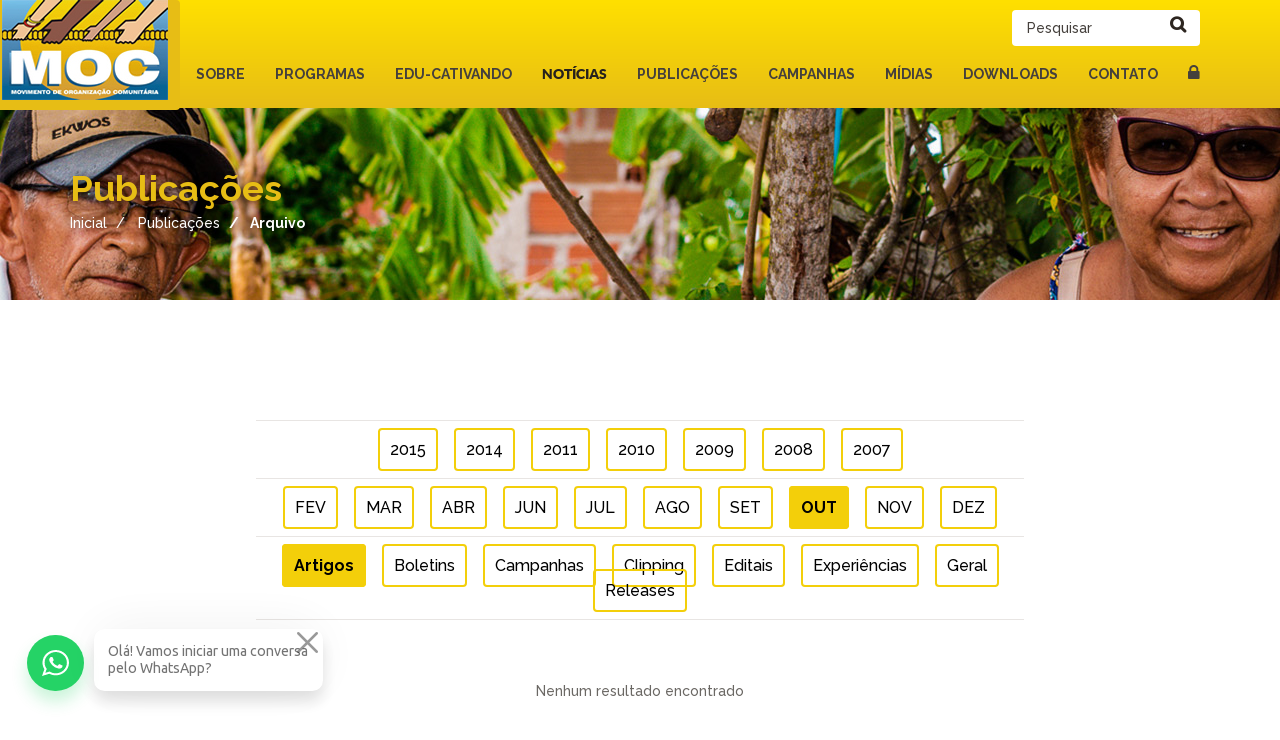

--- FILE ---
content_type: text/html; charset=UTF-8
request_url: https://www.moc.org.br/noticias/arquivo/2021/10/artigos
body_size: 14363
content:
<!doctype html>
<html lang="pt-br">
<head>
	<base href="https://www.moc.org.br/">
<meta http-equiv="Content-Type" content="text/html; charset=utf-8" />
<meta name="description" content="">
<meta name="keywords" content="">
<meta name="robots" content="index, follow">
<meta name="language" content="PT">

<meta name="google-site-verification" content="oYq3iyV4lR8SgR0Q0WaqW9IaGGag5j3NSGs4RLrSa4Q" />

<meta property="og:description" content="" />
<meta property="og:image" content="">
<meta property="og:image:type" content="image/jpeg">
<meta property="og:image:width" content="600">
<meta property="og:image:height" content="450">

<meta name="viewport" content="width=device-width, initial-scale=1.0" />

<link rel="shortcut icon" type="image/x-icon" href="favicon.ico">
<!-- Fontes do Google -->
<link href="https://fonts.googleapis.com/css?family=Lato:400,300italic,300,700%7CPlayfair+Display:400,700italic%7CRoboto:300%7CMontserrat:400,700%7COpen+Sans:400,300%7CLibre+Baskerville:400,400italic" rel='stylesheet' type='text/css'>
<link rel="preconnect" href="https://fonts.googleapis.com">
<link rel="preconnect" href="https://fonts.gstatic.com" crossorigin>
<link href="https://fonts.googleapis.com/css2?family=Raleway:wght@300;500;700&display=swap" rel="stylesheet">

<!-- Arquivos CSS -->
<link rel="stylesheet" href="assets/fancybox/css/fancybox.css">
<link href="assets/css/bootstrap.min.css" rel="stylesheet">
<link href="assets/css/bootstrap-theme.css" rel="stylesheet">
<link href="assets/css/font-awesome.min.css" rel="stylesheet">
<link href="assets/revolution-slider/css/settings.css" rel="stylesheet">
<link href="assets/css/global.css?v=293" rel="stylesheet">
<link href="assets/css/style.css?v=554" rel="stylesheet">
<link href="assets/css/responsive.css?v=490" rel="stylesheet">
<link rel="stylesheet" type="text/css" href="assets/css/tooltipster.css" />
<link rel="stylesheet" type="text/css" href="assets/css/estilo.css?v=795"/>
<link rel="stylesheet" href="assets/css/iziModal.min.css">
<link rel="stylesheet" type="text/css" href="assets/css/calendario.css" />

<script src="assets/js/jquery.min.js"></script>
<script src="https://cdn.jsdelivr.net/npm/sweetalert2@8"></script>

<!-- Viewport -->
<meta name="viewport" content="width=device-width, initial-scale=1, maximum-scale=1, user-scalable=no">
<!-- Bibliotecas de suporte para o IE -->
<!--[if lt IE 9]>
<meta http-equiv="X-UA-Compatible" content="IE=edge">
<script src="https://oss.maxcdn.com/html5shiv/3.7.2/html5shiv.min.js"></script>
<script src="https://oss.maxcdn.com/respond/1.4.2/respond.min.js"></script>
<![endif]-->

<script>
  (function(i,s,o,g,r,a,m){i['GoogleAnalyticsObject']=r;i[r]=i[r]||function(){
  (i[r].q=i[r].q||[]).push(arguments)},i[r].l=1*new Date();a=s.createElement(o),
  m=s.getElementsByTagName(o)[0];a.async=1;a.src=g;m.parentNode.insertBefore(a,m)
  })(window,document,'script','//www.google-analytics.com/analytics.js','ga');

  ga('create', 'UA-53265670-13', 'auto');
  ga('send', 'pageview');

</script>

<script>
  (function(i,s,o,g,r,a,m){i['GoogleAnalyticsObject']=r;i[r]=i[r]||function(){
  (i[r].q=i[r].q||[]).push(arguments)},i[r].l=1*new Date();a=s.createElement(o),
  m=s.getElementsByTagName(o)[0];a.async=1;a.src=g;m.parentNode.insertBefore(a,m)
  })(window,document,'script','//www.google-analytics.com/analytics.js','ga');

  ga('create', 'UA-3358268-1', 'auto');
  ga('send', 'pageview');

</script>

<link rel="stylesheet" href="assets/css/aviso-cookies.css">


    <title>
                     Publicações  |
                MOC
                    - Movimento de Organização Comunitária
            </title>
    <script src="https://www.google.com/recaptcha/api.js" async defer></script>

    </head>
<body  class="noticias" >
<div id="wrapper">
    <header id="header" class="header-second" style="float: left;
    width: 100%;">
        <div class="container hidden-xs">
            <div class="row primary-header"></div>
        </div>
        <div class="navbar navbar-default" role="navigation">
            <div class="nav-content">
                <div class="container">
                    <a href="index" class="brand site-logo">
                        <img src="assets/imagens/logo.jpg" alt="MOC - Movimento de Organização Comunitária" />
                    </a>
                    <div class="navbar-header">
                        <button type="button" class="navbar-toggle" data-toggle="collapse" data-target="#bs-example-navbar-collapse-1">
                            <span class="sr-only">Navegação do site</span>
                            <span class="icon-bar"></span>
                            <span class="icon-bar"></span>
                            <span class="icon-bar"></span>
                        </button>
                    </div>
                    <div class="collapse navbar-collapse" id="bs-example-navbar-collapse-1">
                        <form class="navbar-form navbar-right search-form" role="search" action="publicacoes/pesquisa">
                            <div class="form-group">
                                <input type="text" class="form-control pesquisar_publicacoes" name="q" placeholder="Pesquisar" value="">
                            </div>
                            <button type="button">
                                <i class="icon-search fa fa-search" title="Pesquisar"></i>
                            </button>
                        </form>
                        <nav>
                            <ul class="nav navbar-nav">
		<li  >
		<a href="sobre"  class="submenu-icon" data-menu="Sobre" >
			Sobre
			<span class="glyphicon glyphicon-chevron-down"></span>
            <span class="glyphicon glyphicon-chevron-up"></span>
		</a>

				<div class="dropdown-menu">
	        <ul>
	            <li><a href="o-moc">O MOC</a></li>
	            <li><a href="areas-de-atuacao">ÁREAS DE ATUAÇÃO</a></li>
	            <!-- <li><a href="educativando">EDU-CATIVANDO</a></li> -->
	            <li><a href="55-anos">55 ANOS</a></li>
                <li><a href="equipe">Diretoria</a></li>
                <li><a href="etica-e-conduta">Ética e Conduta</a></li>
                <!-- <li><a href="parceiros">PARCEIROS</a></li> -->
	        </ul>
	    </div>
		
		
        
        
		
        
        
	</li>
		<li  >
		<a href="programas"  class="submenu-icon" data-menu="Programas" >
			Programas
			<span class="glyphicon glyphicon-chevron-down"></span>
            <span class="glyphicon glyphicon-chevron-up"></span>
		</a>

		
		
                    <div class="dropdown-menu">
                <ul>
                                                                    <li>
                            <a href="programa/programa-de-desenvolvimento-institucional-">PDI</a>
                        </li>
                                                                                                                                                                                    <li>
                            <a href="programa/programa-de-comunicacao-e-cultura-">PCOM</a>
                        </li>
                                                                                            <li>
                            <a href="programa/programa-de-genero-geracao-e-igualdade-racial">PGGIR</a>
                        </li>
                                                                                            <li>
                            <a href="programa/programa-de-educacao-do-campo-contextualizada">PECONTE</a>
                        </li>
                                                                                            <li>
                            <a href="programa/programa-de-fortalecimento-da-economia-popular-e-solidaria">PFEES</a>
                        </li>
                                                                                            <li>
                            <a href="programa/programa-agua-producao-de-alimentos-e-agroecologia">PAPAA</a>
                        </li>
                                                            </ul>
            </div>
        
        
		
        
        
	</li>
		<li  >
		<a href="educativando"  class="submenu-icon" data-menu="Edu-cativando" >
			Edu-cativando
			<span class="glyphicon glyphicon-chevron-down"></span>
            <span class="glyphicon glyphicon-chevron-up"></span>
		</a>

		
		
        
        
		
        
        
	</li>
		<li  class="active"  >
		<a href="noticias"  class="submenu-icon" data-menu="Notícias" >
			Notícias
			<span class="glyphicon glyphicon-chevron-down"></span>
            <span class="glyphicon glyphicon-chevron-up"></span>
		</a>

		
		
        
                <div class="dropdown-menu">
            <ul>
                                <li>
                    <a href="noticias/artigos">Artigos</a>
                </li>
                                <li>
                    <a href="noticias/boletins">Boletins</a>
                </li>
                                <li>
                    <a href="noticias/campanhas">Campanhas</a>
                </li>
                                <li>
                    <a href="noticias/clipping">Clipping</a>
                </li>
                                <li>
                    <a href="noticias/editais">Editais</a>
                </li>
                                <li>
                    <a href="noticias/experiencias">Experiências</a>
                </li>
                                <li>
                    <a href="noticias/geral">Geral</a>
                </li>
                                <li>
                    <a href="noticias/releases">Releases</a>
                </li>
                                                <li><a href="noticias/arquivo/2026">Arquivo</a></li>
            </ul>
        </div>
		
		
        
        
	</li>
		<li  >
		<a href="publicacoes"  class="submenu-icon" data-menu="Publicações" >
			Publicações
			<span class="glyphicon glyphicon-chevron-down"></span>
            <span class="glyphicon glyphicon-chevron-up"></span>
		</a>

		
		
        
        
				<div class="dropdown-menu">
            <ul>
                                <li>
                    <a href="publicacoes/bocapiu">Bocapiu</a>
                </li>
                                <li>
                    <a href="publicacoes/giramundo">Giramundo</a>
                </li>
                                <li>
                    <a href="publicacoes/relatorios">Relatórios Anuais MOC</a>
                </li>
                                                <li>
                    <a href="/projeto-cat-leitura">CAT/BAÚ DE LEITURA</a>
                </li>
            </ul>
        </div>
        
        
        
	</li>
		<li  >
		<a href="noticias/campanhas"  class="submenu-icon" data-menu="Campanhas" >
			Campanhas
			<span class="glyphicon glyphicon-chevron-down"></span>
            <span class="glyphicon glyphicon-chevron-up"></span>
		</a>

		
		
        
        
		
        
        
	</li>
		<li  >
		<a href="midias"  class="submenu-icon" data-menu="Mídias" >
			Mídias
			<span class="glyphicon glyphicon-chevron-down"></span>
            <span class="glyphicon glyphicon-chevron-up"></span>
		</a>

		
				<div class="dropdown-menu">
            <ul>
                <li><a href="fotos">Fotos</a></li>
                <li><a href="prosa-podcast">Prosa Podcast</a></li>
                <li><a href="videos">Vídeos</a></li>
                                            </ul>
        </div>
        
        
        
		
        
        
	</li>
		<li  >
		<a href="midias-downloads"  class="submenu-icon" data-menu="Downloads" >
			Downloads
			<span class="glyphicon glyphicon-chevron-down"></span>
            <span class="glyphicon glyphicon-chevron-up"></span>
		</a>

		
		
        
        
		
        
        
	</li>
		<li  >
		<a href="fale-conosco"  class="submenu-icon" data-menu="Contato" >
			Contato
			<span class="glyphicon glyphicon-chevron-down"></span>
            <span class="glyphicon glyphicon-chevron-up"></span>
		</a>

		
		
        
        
		
                <div class="dropdown-menu">
            <ul>
                <li><a href="fale-conosco">Contato</a></li>
                <li><a href="roda-de-prosa">Roda de prosa</a></li>
            </ul>
        </div>
        
        
	</li>
	
        <li>
        <a title="Área interna (restrita)" href="/eventos" >
            <i style="font-size: 18px;" class="fa fa-lock"></i>
        </a>
    </li>
    
    <!-- <li>
        <a href="http://webmail.moc.org.br/" target="_blank" title="Acessar Webmail" class="pt-br-icone-webmail">
            <i class="fa fa-envelope" aria-hidden="true"></i>
        </a>
    </li> -->

    </ul>
<style>
    /* Desktop: mostra dropdown, esconde opções mobile */
    @media (min-width: 769px) {
        .user-menu-mobile {
            display: none !important;
        }
    }
    
    /* Mobile: esconde dropdown e botão toggle, mostra opções diretamente */
    @media (max-width: 768px) {
        .user-menu-toggle {
            display: none !important;
        }
        .user-dropdown {
            display: none !important;
        }
        .user-menu-mobile {
            display: block !important;
            list-style: none;
            padding: 0;
            margin: 0;
        }
        .user-menu-mobile li {
            border-bottom: 1px solid #ddd;
        }
        .user-menu-mobile li a {
            display: block;
            padding: 10px 15px;
            color: #333;
            text-decoration: none;
        }
        .user-menu-mobile li a:hover {
            background-color: #f5f5f5;
        }
    }
</style>
<script>
    $(function(){
        if ($('.fa-user').length > 0) {
            $('body').addClass('user-logged');
        }
    });
</script>
                        </nav>
                        <!-- <a href="http://webmail.moc.org.br/" target="_blank" title="Acessar Webmail" class="pt-br-icone-webmail"></a> -->
                    </div>
                </div>
            </div>
        </div>
        <span class="btn-scroll-top" title="Ir para o topo"><i class="fa fa-chevron-up"></i></span>
    </header>
    <div class="clearfix"></div>
    <div id="main">
		<div class="breadcrumb-section"
			style="background-image: url('assets/imagens/secao/06.jpg');"
	>
	<div class="container">
		<div class="row">
			<div class="col-xs-12">
				<h1>
				            		 Publicações         		            	</h1>
				<ul class="breadcrumb">
					<li>
						<a href="inicial">Inicial</a>
					</li>
										<li>
						<a href="publicacoes">
									                		 Publicações 		            			            		</a>
            		</li>
            		<li class="active">
						Arquivo
            		</li>
            						</ul>
			</div>
		</div>
	</div>
</div>	<div class="content-wrapper" id="page-info">
		
		<div class="container downloads-fixos">
						</div>
				
		</div>
				<div class="sec-breadcrumb text-center" style="margin: 0 auto;">
			<ol class="breadcrumb">
									<li >
						<a href="noticias/arquivo/2015">2015</a>
					</li>
									<li >
						<a href="noticias/arquivo/2014">2014</a>
					</li>
									<li >
						<a href="noticias/arquivo/2011">2011</a>
					</li>
									<li >
						<a href="noticias/arquivo/2010">2010</a>
					</li>
									<li >
						<a href="noticias/arquivo/2009">2009</a>
					</li>
									<li >
						<a href="noticias/arquivo/2008">2008</a>
					</li>
									<li >
						<a href="noticias/arquivo/2007">2007</a>
					</li>
							</ol>
		</div>
		<div class="sec-breadcrumb text-center" style="border-top: 0; margin: 0 auto;">
			<ol class="breadcrumb">
									<li >
						<a href="noticias/arquivo/2021/2">FEV</a>
					</li>
									<li >
						<a href="noticias/arquivo/2021/3">MAR</a>
					</li>
									<li >
						<a href="noticias/arquivo/2021/4">ABR</a>
					</li>
									<li >
						<a href="noticias/arquivo/2021/6">JUN</a>
					</li>
									<li >
						<a href="noticias/arquivo/2021/7">JUL</a>
					</li>
									<li >
						<a href="noticias/arquivo/2021/8">AGO</a>
					</li>
									<li >
						<a href="noticias/arquivo/2021/9">SET</a>
					</li>
									<li  class="active" >
						<a href="noticias/arquivo/2021/10">OUT</a>
					</li>
									<li >
						<a href="noticias/arquivo/2021/11">NOV</a>
					</li>
									<li >
						<a href="noticias/arquivo/2021/12">DEZ</a>
					</li>
							</ol>
		</div>
				<div class="sec-breadcrumb text-center" style="border-top: 0; margin: 0 auto 60px auto;">
			<ol class="breadcrumb">
			
																		                <li  class="active"  >
			                	<a href="noticias/arquivo/2021/10/artigos">Artigos</a>
			                </li>
		                			                <li  >
			                	<a href="noticias/arquivo/2021/10/boletins">Boletins</a>
			                </li>
		                			                <li  >
			                	<a href="noticias/arquivo/2021/10/campanhas">Campanhas</a>
			                </li>
		                			                <li  >
			                	<a href="noticias/arquivo/2021/10/clipping">Clipping</a>
			                </li>
		                			                <li  >
			                	<a href="noticias/arquivo/2021/10/editais">Editais</a>
			                </li>
		                			                <li  >
			                	<a href="noticias/arquivo/2021/10/experiencias">Experiências</a>
			                </li>
		                			                <li  >
			                	<a href="noticias/arquivo/2021/10/geral">Geral</a>
			                </li>
		                			                <li  >
			                	<a href="noticias/arquivo/2021/10/releases">Releases</a>
			                </li>
		                		            	            			</ol>
		</div>
		<div class="pt-br-lista-postagens">
		<div class="container">
			<div class="row containerPaginationAjax">
				<div class="text-center" style="border: none;">
	<span>Nenhum resultado encontrado</span>
</div>
    
			</div>
		</div>
	</div>
	</div>
</div>
    
    
    
    <div class="container" style="position: initial !important;">

        <style>
            .stretch-card>.card {
                width: 100%;
                min-width: 100%
            }

            .flex {
                -webkit-box-flex: 1;
                -ms-flex: 1 1 auto;
                flex: 1 1 auto
            }

            @media (max-width:991.98px) {
                .padding {
                    padding: 1.5rem
                }
            }

            @media (max-width:767.98px) {
                .padding {
                    padding: 1rem
                }
            }

            .padding {
                padding: 3rem
            }

            .owl-carousel .nav-btn{
                height: 47px;
                position: absolute;
                width: 26px;
                cursor: pointer;
                top: 80px !important;
                display: flex;
                align-items: center;
            }

            .owl-carousel .owl-prev.disabled,
            .owl-carousel .owl-next.disabled{
                pointer-events: none;
                opacity: 0.2;
            }

            .owl-carousel .prev-slide{
                background: url(nav-icon.png) no-repeat scroll 0 0;
                left: -33px;
            }
            .owl-carousel .next-slide{
                background: url(nav-icon.png) no-repeat scroll -24px 0px;
                right: -33px;
            }
            .owl-carousel .prev-slide:hover{
                background-position: 0px -53px;
            }
            .owl-carousel .next-slide:hover{
                background-position: -24px -53px;
}	
        </style>

        <!-- Retirar o display: none em style para publicar-->
        <div class="col-lg-12 grid-margin stretch-card" style="display: none;">
            <h3 class="h4" style="text-align: center; font-weight: 700; font-size: 30px; margin: 30px 0;">Parceiros</h3>
            <section class="owl-carousel">
                 
                    <div class="item padding" style="display: block;">
                                                    <a target="_blank" href="https://www.abong.org.br/">
                                <img src="upload/abong_1658519002_22072022044322.jpg">
                            </a>
                                            </div>
                 
                    <div class="item padding" style="display: block;">
                                                    <a target="_blank" href="">
                                <img src="upload/asa-bahia_1658518973_22072022044253.png">
                            </a>
                                            </div>
                 
                    <div class="item padding" style="display: block;">
                                                    <a target="_blank" href="https://www.kindernothilfe.org/">
                                <img src="upload/kindernothilfe--knh--_1658519030_22072022044350.png">
                            </a>
                                            </div>
                 
                    <div class="item padding" style="display: block;">
                                                    <a target="_blank" href="http://www.terredeshommessuisse.ch/">
                                <img src="upload/terre-des-hommes-_1658519054_22072022044414.jpg">
                            </a>
                                            </div>
                            </section>
        </div>

        <link rel="stylesheet" href="assets/owl.carousel/owl.carousel.css">
        <script src="assets/owl.carousel/owl.carousel.min.js"></script>

        <script>
            $(document).ready(function() {
                $(".owl-carousel").owlCarousel({
                    autoplay:true,
                    autoplayTimeout:5000,
                    items : 5,
                    itemsDesktop : [1199,3],
                    itemsDesktopSmall : [979,3],
                    center: true,
                    nav:true,
                    navText : ["<div class='nav-btn prev-slide'><i class='fa fa-chevron-left'></i></div>","<div class='nav-btn next-slide'><i class='fa fa-chevron-right'></i></div>"],
                    loop:true,
                    responsiveClass: true,
                    responsive: {
                        0:{
                            items: 2,
                            nav: false,
                            dots: true
                        },
                        480:{
                            items: 2,	
                            nav: false,
                            dots: true  			
                        },
                        768:{
                            items: 5,
                            nav: true
                        }
                    }
                });

                $(".slide-parceiros").owlCarousel({
                    autoplay:true,
                    autoplayTimeout:5000,
                    items : 5,
                    itemsDesktop : [1199,4],
                    itemsDesktopSmall : [979,3],
                    center: true,
                    nav:true,
                    navText : ["<div class='nav-btn prev-slide'><i class='fa fa-chevron-left'></i></div>","<div class='nav-btn next-slide'><i class='fa fa-chevron-right'></i></div>"],
                    loop:true,
                    responsiveClass: true,
                    responsive: {
                        0:{
                            items: 2,
                            nav: false,
                            dots: true
                        },
                        480:{
                            items: 2,	
                            nav: false,
                            dots: true  			
                        },
                        768:{
                            items: 3,
                            nav: true
                        },
                        1200:{
                            items: 4,
                            nav: true
                        },
                    }
                });
            });
        </script>

    </div>

    <footer id="footer" class="second-footer">
        
        
        <div class="container">
            <div class="row">
                <div class="col-xs-12 col-sm-4">
                    <header class="page-header section-header col-md-12 clearfix">
                        <h2>Entre em <strong class="border-none">Contato</strong></h2>
                    </header>
                    <address>
                        <span> <i class="fa fa-phone-square color-blue"></i> <span>(75) 3322-4444 (WhatsApp) </span> </span>
                        <span> <i class="fa fa-phone-square color-blue"></i> <span>(75) 3322-4401</span> </span>
                        <span> <i class="fa fa-envelope color-blue"></i> <span><a href="fale-conosco"><span class="__cf_email__" data-cfemail="74171b19011a1d171534191b175a1b06135a1606">[email&#160;protected]</span></a></span> </span>
                        <span> <i class="fa fa-home color-blue"></i> <span>Rua Pontal, 61, Cruzeiro<br>Feira de Santana - Bahia<br>CEP: 44022-052</span> </span>
                    </address>
                </div>
                <div class="col-xs-12 col-sm-4" id="pt-br-mapa-footer-atuacao">
                    <header class="page-header section-header col-md-12 clearfix">
                        <h2>Áreas de <strong class="border-none">Atuação</strong></h2>
                    </header>
                    <a href="areas-de-atuacao">
                        <img src="assets/imagens/area-de-atuacao-mapa.png" alt="Áreas de Atuação" />
                    </a>
                </div>
                <div class="col-xs-12 col-md-4" id="pt-br-revistas-rodape">
                    <h6 style="color: #000; margin-bottom: 15px; font-size: 14px; line-height: 20px;">Cadastre-se e receba em primeira mão o <br>Boletim Informativo MOC</h6>
                    <form role="form" class="sign-up newsletter-form">
                        <div class="input-group">
                            <input class="form-control campo_email" type="text" placeholder="Email" style="background-color: white; border-color: #2267A6;" name="email_newsletter">
                            <div class="input-group-addon">
                                <input type="submit" class="btn btn-theme" value="Cadastrar" style="background-color: #2269A7; border-color: #2269A7; color: white !important;">
                            </div>
                        </div>
                    </form>
                    <div class="pt-br-redes-sociais-footer">
                                                    <a title="Facebook" href="https://www.facebook.com/pages/MOC-Movimento-de-Organiza%C3%A7%C3%A3o-Comunit%C3%A1ria/176802699081262?fref=photo" class="pt-br-rede-social-item facebook" target="_blank"><i class="fa fa-facebook"></i></a>
                        
                                                    <a title="Instagram" href="https://www.instagram.com/moc_movimento" class="pt-br-rede-social-item instagram" target="_blank"><i class="fa fa-instagram"></i></a>
                        
                       
                                                                      
                                                    <a title="RSS" href="rss" class="pt-br-rede-social-item rss" target="_blank"><i class="fa fa-rss"></i></a>
                                                
                    </div>
                    <style type="text/css">
                        .resposta_email, .newsletter-form label.error{
                            margin: 50px 70px;
                        }
                    </style>
                </div>
            </div>
        </div>
        <div class="copyright">
            <div class="container">
                <div class="row">
                    <div class="col-xs-12">
                        <span>© 2015 - 2026. MOC - Todos os direitos reservados.</span>
                        <a href="https://www.linceweb.com.br" target="_blank" title="Lince Web - Soluções Inteligentes" class="font-lince tooltipster">
                        </a>
                    </div>
                </div>
            </div>
        </div>
    </footer>
    
    <!-- Bootstrap Js-->
<script data-cfasync="false" src="/cdn-cgi/scripts/5c5dd728/cloudflare-static/email-decode.min.js"></script><script src="assets/js/bootstrap.min.js"></script>
<script src="assets/js/jquery.easing.min.js"></script>
<!--Main Slider Js-->
<script src="assets/revolution-slider/js/jquery.themepunch.plugins.min.js"></script>
<script src="assets/revolution-slider/js/jquery.themepunch.revolution.js"></script>
<!-- FancyBox -->
<script type="text/javascript" src="assets/fancybox/js/jquery.fancybox.js"></script>
<script type="text/javascript" src="assets/fancybox/js/custom.fancybox.js"></script>
<!--Main Slider Js End -->
<script src="assets/js/jquery.flexslider.js"></script>
<script src="https://cdn.linceweb.com.br/ajaxForm_captcha.js?v=2020b"></script>
<script src="assets/js/iziModal.min.js" type="text/javascript"></script>

<script src="assets/js/site.js"></script>
	<script src="assets/js/audio.min.js"></script>
	<script>
		audiojs.events.ready(function() {
			var as = audiojs.createAll();
		});
	</script>
<script src="assets/js/jquery-validate.js"></script>
<script src="assets/js/jquery.tooltipster.min.js"></script>

<link rel="stylesheet" href="assets/owl.carousel/owl.carousel.css">
<script src="assets/owl.carousel/owl.carousel.min.js"></script>

<script>
$(document).ready(function(){
	$('.pt-br-banner-slide-widget').flexslider({
		controlNav: true,
	});

	$('.pt-br-slide-widget').flexslider({
		controlNav: false,
		slideshow: false
	});

	$('.tooltipster').tooltipster();

	$(window).scroll(function(){
		if ($(window).scrollTop() > 400){
	        $('.btn-scroll-top').addClass('active');
	    } else {
	    	$('.btn-scroll-top').removeClass('active');
	    }
	});

	$(window).scroll(function(){

		var scrollTop = $(window).scrollTop();
    	$('.header-second').toggleClass('scroll-header', (scrollTop > 30));

	});

	$('.slide-quotes').flexslider({
		controlNav: true,
	});

	$('.form_validate').validate();

	//PESQUISAR PUBLICAÇÕES
	var campo_pesquisa = $('.pesquisar_publicacoes');
	var rota_pesquisa = 'publicacoes';

	//PAGINAÇÃO
	$(document).on('click', '.containerPaginationAjax .paginacaoWrapper ul li a', function(event){
        event.preventDefault();

        var container = $(this).parents('.containerPaginationAjax');
        container.fadeTo(250, 0.25);

                var url = $(this).attr('href');
		url = url.replace('http://', 'https://');
        
		//url = url.replace('http://', 'https://');

		container.load(url+'&paginacaoAjax=true&q='+campo_pesquisa.val().replaceAll(' ', '%20').replaceAll('/', '%20'), function(){
			container.fadeTo( 500, 1 );
		});

		window.history.pushState('Object', '', url);

		$('html, body').animate({ scrollTop: ($('.containerPaginationAjax').offset().top)-100}, 1000);
	});

	String.prototype.replaceAll = function (find, replace) {
	     var str = this;
	     return str.replace(new RegExp(find.replace(/[-\/\\^$*+?.()|[\]{}]/g, '\\$&'), 'g'), replace);
	};

	campo_pesquisa.keyup(function() {
		$(this).data("timeout", setTimeout($.proxy(function() {
			if( $(this).val() != '' && $(this).val() != undefined ){
				//$('#pesquisa').val( $(this).val() );
				var container = $('.containerPaginationAjax');
				var link_load = rota_pesquisa+'/pesquisa?q='+$(this).val().replaceAll(' ', '%20').replaceAll('/', '%20')+'&paginacaoAjax=true';
				container.load(link_load, function(resposta){
					container.fadeTo(500, 1);
					container.html(resposta);
				});
							}
		}, this), 2000));
	});

	
	//NEWSLETTER
	$('.newsletter-form').submit(function(event){
		event.preventDefault();
		var email = $('.campo_email').val();
		if(email != '' && email != undefined ){
			$.getJSON("gravaEmail", { email_newsletter: email }, function(resposta) {
				console.log(' resposta = ' + resposta[0].mensagem );
				$('.campo_email').next('label').remove();
				$('.campo_email').after('<label for="campo_email" class="error resposta_email">'+resposta[0].mensagem.toUpperCase()+'</label>');
			});
		}else{
			$('.campo_email').next('label').remove();
			$('.campo_email').after('<label for="campo_email" class="error">PREENCHIMENTO OBRIGATÓRIO</label>');
		}
	});


});

$('.pt-br-nossa-atuacao article').hover(function() {
	$('.pt-br-nossa-atuacao article').stop().fadeTo(300, 0.7);
$(this).stop().fadeTo(300, 1);
}, function() {
	$('.pt-br-nossa-atuacao article').stop().fadeTo(300, 1);
});

$('.btn-scroll-top').click(function() {
	$('html, body').animate({ scrollTop: 0 }, 500, 'swing');
});

function open_janela(sURL){
   var w = 500;
   var h = 600;
   var left = (screen.width/2)-(w/2);
   var top = (screen.height/2)-(h/2);
   newwindow = open(sURL, "Popup", "top="+top+",left="+left+",scrollbars=auto,toolbar=no,directories=no,menubar=no,resizable=no,status=no,width="+w+",height="+h);
   newwindow.focus();
}


$(document).ready(function(){
	$('ul.tabs-colaborador li').click(function(){
		var tab_id = $(this).attr('data-tab');
		$('ul.tabs-colaborador li').removeClass('current');
		$('.tab-colaborador-content').removeClass('current');
		$(this).addClass('current');
		$("#"+tab_id).addClass('current');
	})

	$("#modal-anexo").iziModal({});
	// $('#anexos-open').on('click', function (event) {
	// 	event.preventDefault();
	// 	$('#modal-anexo').iziModal('open');
	// 	// carregar lista
	// });
})

function openModal(id){
	$("#modal-anexo-"+id).iziModal({});
	$('#modal-anexo-'+id).iziModal('open');
		// carregar lista
}

function openModalEvento(id){
	$("#modal-evento-"+id).iziModal({});
	$('#modal-evento-'+id).iziModal('open');
		// carregar lista
}

function openAnexoModal(id, idParceiro){
	$("#modal-form-anexo").iziModal({});
	$('#modal-form-anexo').iziModal('open');
	$('#id-evento').val(id);
	$('#parceiro').val(idParceiro);
	// $('#periodo-evento').val(periodo);
}

function openParceiroModal(){
	$("#modal-form-parceiro").iziModal({});
	$('#modal-form-parceiro').iziModal('open');
}



function cadastrarAnexo(){
    var formArray = $('#cadastrar-anexo-form').serializeArray();
	var formData = new FormData( $('#cadastrar-anexo-form')[0]);

    // Obtendo os valores dos campos de checkbox e definindo-os como true/false
    // var campos_checkbox = [
    //     'pobreza', 'fome', 'saude', 'educacao', 'igualdade-genero', 'saneamento',
    //     'energia-limpa', 'trabalho', 'reducao-desigualdade', 'cidades-sustentaveis',
    //     'consumo-responsavel', 'mudanca-climatica', 'vida-agua', 'vida-terrestre', 'paz'
    // ];

	$('input[type="checkbox"]').each(function() {
		var valorCampo = $(this).val(); // O value do checkbox
		var isChecked = $(this).is(':checked');
		formData.set(valorCampo, isChecked);

		 if (!isChecked) {
            formData.set(valorCampo, false);
        }
		
        /*var nomeCampo = $(this).attr('name');
        var valorCampo = $(this).is(':checked');
        formData.set(nomeCampo, valorCampo);
        
        // Se o checkbox não estiver marcado, defina como false
        if (!valorCampo) {
            formData.set(nomeCampo, false);
        }*/

		/*var nomeCampo = $(this).attr('name');
		if ($(this).is(':checked')) {
			formData.set(nomeCampo, $(this).val());
		} else {
			formData.set(nomeCampo, false);
    	}*/
    });

	formData.append('qtd_fotos',$('#fotos')[0].files.length);

	for(i = 0; i < $('#fotos')[0].files.length; i++){
		formData.append('file-'+i,$('#fotos')[0].files[i]);
	}

	var pdfFile = $('#pdf')[0].files[0];
    formData.append('pdf', pdfFile);
	
	fetch('/cadastrar-anexo', {
        method: 'POST',
        body: formData,
        cache: 'no-cache',
        headers: {
            'Accept': 'application/json'
        }
    })
    .then(response => {
        if (!response.ok) {
            throw new Error('Erro na requisição');
        }
        return response.json();
    })
    .then(data => {
        console.log(data); // Aqui você pode visualizar a resposta do servidor no console do navegador
        habilitarBotao();
        if (data.status === 'success') {
            Swal.fire({
                title: 'Anexo gerado com sucesso!',
                text: '',
                icon: 'success',
                confirmButtonColor: '#E7BD15',
                confirmButtonText: 'OK'
            }).then((result) => {
                if (result.value) {
                    window.location.href = "https://moc.org.br/eventos";
                }
            });
        } else {
            Swal.fire({
                title: 'Erro na criação do anexo!',
                text: '',
                icon: 'error',
                confirmButtonColor: '#E7BD15',
                confirmButtonText: 'OK'
            });
        }
    })
    .catch(error => {
        habilitarBotao();
        console.error("Erro na requisição:", error);
        Swal.fire({
            title: 'Erro na requisição!',
            text: 'Ocorreu um erro durante o processo.',
            icon: 'error',
            confirmButtonColor: '#E7BD15',
            confirmButtonText: 'OK'
        });
    });
	return false
}

function deletarParceiro(id){

	Swal.fire({
		title: 'Tem certeza que deseja deletar esse parceiro?',
		text: "",
		type: 'success',
		// showCancelButton: false,
		showCancelButton: true,
		cancelButtonColor: '#fff',
		confirmButtonColor: '#E7BD15',
		confirmButtonText: 'Sim',
		cancelButtonText: 'Cancelar'
	}).then((resultOuter) => {
		if (resultOuter.value) {
			$.ajax({
				url: '/deletar-parceiro/'+id,
				type: 'DELETE',
				// data: formArray,
				cache: false,
				contentType: false,
				processData: false,
				success: function(data) {
					Swal.fire({
						title: 'Parceiro deletado com sucesso!',
						text: "",
						type: 'success',
						// showCancelButton: false,
						confirmButtonColor: '#E7BD15',
						confirmButtonText: 'OK'
						}).then((result) => {
							if (result.value) {
								window.location.href = "https://moc.org.br/eventos";
							}
					})				
				}
			});
		}
	})

	return false
}

function validatePDF(input) {
	if (input.files.length > 0) {
		var file = input.files[0];

		if (file.size > 2 * 1024 * 1024) { // 2MB em bytes
			Swal.fire({
				title: 'O arquivo PDF deve ter no máximo 2MB!',
				text: '',
				type: 'warning',
				confirmButtonColor: '#E7BD15',
				confirmButtonText: 'OK'
			}).then((result) => {
				if (result.value) {
					input.value = '';
				}
			});
		} else {
			return file;
		}
	}
}

function cadastrarParceiro(){
    var formArray = $('#cadastrar-parceiro-form').serializeArray();
	var formData = new FormData( $('#cadastrar-parceiro-form')[0]);
	formData.append('qtd_fotos',$('#fotos-parceiros')[0].files.length);

	console.log($('#fotos-parceiros')[0].files.length);
	for(i = 0; i < $('#fotos-parceiros')[0].files.length; i++){
		formData.append('file-'+i,$('#fotos-parceiros')[0].files[i]);
	}
	
	// formData.data = formArray;
	$.ajax({
        url: '/cadastrar-parceiro',
        type: 'POST',
        // data: formArray,
		data: formData,
        cache: false,
        contentType: false,
        processData: false,
		success: function(data) {
			console.log(data);
			Swal.fire({
				title: 'Parceiro cadastrado com sucesso!',
				text: "",
				type: 'success',
				// showCancelButton: false,
				confirmButtonColor: '#E7BD15',
				confirmButtonText: 'OK'
				}).then((result) => {
					if (result.value) {
						window.location.href = "https://moc.org.br/eventos";
					}
			})
			

			
        }
	});
	return false
}

function downloadFile(filePath){
    var link=document.createElement('a');
    link.href = filePath;
    link.download = filePath.substr(filePath.lastIndexOf('/') + 1);
    link.click();
}
function sendAnexo(id){
	// formArray = $('#form-add-'+id).serializeArray();
	// data = {
	// 	title : formArray[0].value,
	// 	id : formArray[1].value,
	// 	file : $('#form-add-'+id+' #arquivo').prop('files')[0]
	// }
	// console.log(data);
	// $.ajax({
	// 	url: '/enviar-anexo/'+id,
	// 	cache: false,
	// 	contentType: false,
	// 	processData: false,
	// 	data: formData,
	// 	type: 'post',
	// 	success: function(data) {

	// 	}
	// });

	var formData = new FormData( $('#form-add-'+id)[0]);

	$.ajax({
        url: '/enviar-anexo/'+id,
        type: 'POST',
        data: formData,
        cache: false,
        contentType: false,
        processData: false,
		success: function(data) {
            alert(data)
        }
        // xhr: function() { // Custom XMLHttpRequest
        //     var myXhr = $.ajaxSettings.xhr();
        //     if (myXhr.upload) { // Avalia se tem suporte a propriedade upload
        //         myXhr.upload.addEventListener('progress', function() {
        //             /* faz alguma coisa durante o progresso do upload */
        //         }, false);
        //     }
        //     return myXhr;
        // }
    });

	return false
}
</script>

<script>
  
	$.ajax({
	  type: 'GET',
	  url: '/getPostsInstagram.',
	  success: function(data) {
        console.log(data)

        var fotosInstagram = jQuery.parseJSON(data)
        var i = 0;
        /*$('#instaContainer').show()*/
        $.each(fotosInstagram, function(index, foto){
            $('#instafeed').append('<div class="insta-img-container"><a href=" '+foto.link+'" target="_blank"><img src=" '+foto.src+' " /></a></div>');
            var screenWidth = $(window).width();

            if(screenWidth > 768){
                if(++i > 7) return false;
            }else{
                if(++i > 3) return false;
            }
        })
	  },
	  complete: function(){

	  }
	});


</script>

<style>
	@media(max-width:900px){
	  #whatsclub-widget>.wc--float-ballon {
		display: none !important;
	  }
	  #whatsclub-widget>.wc--float-ballon.wc--float-ballon---open {
		display: block !important;
	  }
	}  
	</style>
	
	<script>
	(function () {
			"use strict";
			var tipography="Ubuntu";
			var CTA="Olá! Vamos iniciar uma conversa pelo WhatsApp?";
			var description="";
			var btnText="Iniciar conversa";
			var usersWhats=[ {
				"id": 1, "name": "Iniciar Atendimento", "phone": "(75) 3322-4444", "photo": "https://www.moc.org.br/assets/imagens/logo.jpg", "unMaskPhone": "557533224444", "msg": "Olá! Venho através do site e preciso de atendimento."
			}
			];
			var usersHTML="";
			usersWhats.map(function (user, i) {
				var html='<div class="wc--float-ballon--user"><img src="' + ((user.photo) ? user.photo: "https://www.moc.org.br/assets/imagens/logo.jpg") + '" alt="" class="wc--float-ballon--user---thumb" /><div class="wc--float-ballon--user--content"><span class="wc--float-ballon--user--content---name">' + user.name + '</span><span class="wc--float-ballon--user--content---phone">' + user.phone + '</span><a href="https://api.whatsapp.com/send?phone=' + user.unMaskPhone + '&text=' + user.msg + '" target="_blank" class="wc--float-ballon--user--content---button">' + btnText + '</a></div></div>';
				usersHTML=usersHTML + html
			}
			);
			var HTML='<button class="wc--button-fab"><div class="wc--icon"><svg version="1.1" class="wc--icon--svg" xmlns="http://www.w3.org/2000/svg" xmlns:xlink="http://www.w3.org/1999/xlink" x="0px" y="0px" width="30px" height="30px" viewBox="0 0 90 90" style="enable-background:new 0 0 90 90;" xml:space="preserve"> <g> <path id="WhatsApp" d="M90,43.841c0,24.213-19.779,43.841-44.182,43.841c-7.747,0-15.025-1.98-21.357-5.455L0,90l7.975-23.522 c-4.023-6.606-6.34-14.354-6.34-22.637C1.635,19.628,21.416,0,45.818,0C70.223,0,90,19.628,90,43.841z M45.818,6.982 c-20.484,0-37.146,16.535-37.146,36.859c0,8.065,2.629,15.534,7.076,21.61L11.107,79.14l14.275-4.537 c5.865,3.851,12.891,6.097,20.437,6.097c20.481,0,37.146-16.533,37.146-36.857S66.301,6.982,45.818,6.982z M68.129,53.938 c-0.273-0.447-0.994-0.717-2.076-1.254c-1.084-0.537-6.41-3.138-7.4-3.495c-0.993-0.358-1.717-0.538-2.438,0.537 c-0.721,1.076-2.797,3.495-3.43,4.212c-0.632,0.719-1.263,0.809-2.347,0.271c-1.082-0.537-4.571-1.673-8.708-5.333 c-3.219-2.848-5.393-6.364-6.025-7.441c-0.631-1.075-0.066-1.656,0.475-2.191c0.488-0.482,1.084-1.255,1.625-1.882 c0.543-0.628,0.723-1.075,1.082-1.793c0.363-0.717,0.182-1.344-0.09-1.883c-0.27-0.537-2.438-5.825-3.34-7.977 c-0.902-2.15-1.803-1.792-2.436-1.792c-0.631,0-1.354-0.09-2.076-0.09c-0.722,0-1.896,0.269-2.889,1.344 c-0.992,1.076-3.789,3.676-3.789,8.963c0,5.288,3.879,10.397,4.422,11.113c0.541,0.716,7.49,11.92,18.5,16.223 C58.2,65.771,58.2,64.336,60.186,64.156c1.984-0.179,6.406-2.599,7.312-5.107C68.398,56.537,68.398,54.386,68.129,53.938z"/> </g> <g> </g> <g> </g> <g> </g> <g> </g> <g> </g> <g> </g> <g> </g> <g> </g> <g> </g> <g> </g> <g> </g> <g> </g> <g> </g> <g> </g> <g> </g> </svg></div></button><div class="wc--float-ballon"><button class="wc-float-ballon--button-close"><svg version="1.1" id="Capa_1" xmlns="http://www.w3.org/2000/svg" xmlns:xlink="http://www.w3.org/1999/xlink" x="0px" y="0px" viewBox="0 0 47.971 47.971" class="wc-float-ballon--button-close--icon" style="enable-background:new 0 0 47.971 47.971;" xml:space="preserve"><g><path d="M28.228,23.986L47.092,5.122c1.172-1.171,1.172-3.071,0-4.242c-1.172-1.172-3.07-1.172-4.242,0L23.986,19.744L5.121,0.88 c-1.172-1.172-3.07-1.172-4.242,0c-1.172,1.171-1.172,3.071,0,4.242l18.865,18.864L0.879,42.85c-1.172,1.171-1.172,3.071,0,4.242 C1.465,47.677,2.233,47.97,3,47.97s1.535-0.293,2.121-0.879l18.865-18.864L42.85,47.091c0.586,0.586,1.354,0.879,2.121,0.879 s1.535-0.293,2.121-0.879c1.172-1.171,1.172-3.071,0-4.242L28.228,23.986z"/></g><g></g><g></g><g></g><g></g><g></g><g></g><g></g><g></g><g></g><g></g><g></g><g></g><g></g><g></g><g></g></svg></button><span class="wc--float-ballon--title">Conversar pelo WhatsApp</span><div class="wc--float-ballon--content"><p class="wc--float-ballon--text">' + CTA + '</p><p class="wc--float-ballon--text wc--float-ballon--text--small">' + description + '</p>' + usersHTML + '</div></div>';
			var containerWidget=document.createElement('div');
			var att=document.createAttribute("id");
			att.value="whatsclub-widget";
			containerWidget.setAttributeNode(att);
			containerWidget.innerHTML=HTML;
			var style='@import  url(https://fonts.googleapis.com/css?family=' + tipography + ':400,600,700);#whatsclub-widget{position:fixed;bottom:33px;left:95px;zoom:0.88;z-index:999;font-family:' + tipography + ',sans-serif}#whatsclub-widget *{font-family:' + tipography + ',sans-serif}#whatsclub-widget>.wc--button-fab{max-width:64px;min-width: 64px;min-height:64px;max-height:64px;position:absolute;bottom:0;right:0;outline:0;border-radius:100%;border:none;background:#25d366!important;box-shadow:0 12px 18px rgba(37,211,102,.24);transition:all .4s ease}#whatsclub-widget>.wc--button-fab:hover{bottom:6px;box-shadow:0 12px 24px rgba(37,211,102,.72);transition:all .4s ease}#whatsclub-widget>.wc--button-fab>.wc--icon{display:flex;align-items:center;justify-content:center;}#whatsclub-widget>.wc--button-fab>.wc--icon>.wc--icon--svg{fill:#fff!important}#whatsclub-widget>.wc--button-fab---open{background:#fff!important;transition:all .4s ease}#whatsclub-widget>.wc--button-fab---open>.wc--icon>.wc--icon--svg{fill:#25d366!important;transition:all .4s ease}#whatsclub-widget>.wc--float-ballon{position:absolute;display:flex;flex-direction:column;width:260px;max-width:calc(100vw - 40px - 64px - 12px - 10vw);bottom:0px;left:calc(0px + 12px);padding:0;background:#fff!important;box-shadow:0 12px 18px rgba(0,0,0,.12),0 -6px 64px rgba(0,0,0,.06);border-radius:12px;transition:all .4s ease;opacity:0;transform:translateY(40px);animation:showBallon .6s ease forwards;animation-delay:2s}#whatsclub-widget>.wc--float-ballon.wc--float-ballon---open{width:320px;max-height:calc(100vh - 40px - 10vh);transition:all .4s ease;animation-delay:0s}#whatsclub-widget>.wc--float-ballon.wc--float-ballon---close{display:none}#whatsclub-widget>.wc--float-ballon>.wc-float-ballon--button-close{position:absolute;width:24px;height:24px;display:flex;align-items:center;justify-content:center;background:0 0;border:none;outline:0;right:6px;top:4px;opacity:.38}#whatsclub-widget>.wc--float-ballon>.wc-float-ballon--button-close .wc-float-ballon--button-close--icon{width:100%;height:100%}#whatsclub-widget>.wc--float-ballon>.wc-float-ballon--button-close:hover{opacity:.8}#whatsclub-widget>.wc--float-ballon:not(:hover)>.wc-float-ballon--button-close{opacity:0.4}#whatsclub-widget>.wc--float-ballon.wc--float-ballon---open>.wc-float-ballon--button-close{display:none}#whatsclub-widget>.wc--float-ballon>.wc--float-ballon--ass{display:flex;justify-content:flex-end;padding:8px 16px 8px 16px;}#whatsclub-widget>.wc--float-ballon:not(.wc--float-ballon---open)>.wc--float-ballon--ass{display: none;}#whatsclub-widget>.wc--float-ballon>.wc--float-ballon--content{width:100%;display:flex;flex-direction:column;flex-grow:1;max-height:calc(100vh - 40px - 10vh - 64px);overflow:auto;padding:16px;justify-content:flex-start}#whatsclub-widget>.wc--float-ballon>.wc--float-ballon--content>.wc--float-ballon--text{width:100%;font-size:16px;line-height:20px;margin:0}#whatsclub-widget>.wc--float-ballon>.wc--float-ballon--content>.wc--float-ballon--text--small{font-size:14px;line-height:19px;display:block}#whatsclub-widget>.wc--float-ballon:not(.wc--float-ballon---open)>.wc--float-ballon--content>.wc--float-ballon--text--small{display:none}#whatsclub-widget>.wc--float-ballon---open>.wc--float-ballon--content>.wc--float-ballon--text{margin:0 0 24px 0}#whatsclub-widget>.wc--float-ballon>.wc--float-ballon--title{background:#25d266!important;height:54px;overflow:hidden;border-radius:12px 12px 0 0;display:flex;align-items:center;padding:0 16px;color:#fff!important;font-size:18px;border-bottom:solid 1px #ededed}#whatsclub-widget>.wc--float-ballon:not(.wc--float-ballon---open)>.wc--float-ballon--title{display:none}#whatsclub-widget>.wc--float-ballon.wc--float-ballon>.wc--float-ballon--content>.wc--float-ballon--user{display:flex;background:#fff;box-shadow:0 4px 8px rgba(0,0,0,.12);border-radius:2px;margin-bottom:16px}#whatsclub-widget>.wc--float-ballon:not(.wc--float-ballon---open)>.wc--float-ballon--content>.wc--float-ballon--user{display:none}#whatsclub-widget>.wc--float-ballon.wc--float-ballon>.wc--float-ballon--content>.wc--float-ballon--user:last-child{margin-bottom:0}#whatsclub-widget>.wc--float-ballon.wc--float-ballon>.wc--float-ballon--content>.wc--float-ballon--user>.wc--float-ballon--user---thumb{width:48px;height:48px;border-radius:50%;object-fit:cover;margin:12px 0 0 12px}#whatsclub-widget>.wc--float-ballon.wc--float-ballon>.wc--float-ballon--content>.wc--float-ballon--user>.wc--float-ballon--user--content{flex-grow:1;padding:12px}#whatsclub-widget>.wc--float-ballon.wc--float-ballon>.wc--float-ballon--content>.wc--float-ballon--user>.wc--float-ballon--user--content>.wc--float-ballon--user--content---name{font-size:16px;font-weight:600;color:rgba(0,0,0,.6)}#whatsclub-widget>.wc--float-ballon.wc--float-ballon>.wc--float-ballon--content>.wc--float-ballon--user>.wc--float-ballon--user--content>.wc--float-ballon--user--content---phone{font-size:12px;color:rgba(0,0,0,.6);display:block}#whatsclub-widget>.wc--float-ballon.wc--float-ballon>.wc--float-ballon--content>.wc--float-ballon--user>.wc--float-ballon--user--content>.wc--float-ballon--user--content---button{display:flex;width:100%;height:36px;background:#075e54!important;color:#fff!important;align-items:center;justify-content:center;border-radius:4px;font-size:14px;line-height:1;margin-top:8px;box-shadow:0 8px 16px rgba(7,94,84,.24);transition:all .3s ease}#whatsclub-widget>.wc--float-ballon.wc--float-ballon>.wc--float-ballon--content>.wc--float-ballon--user>.wc--float-ballon--user--content>.wc--float-ballon--user--content---button:hover{box-shadow:0 12px 24px rgba(7,94,84,.38);transform:translateY(-6px);transition:all .3s ease}#whatsclub-widget>.wc--float-ballon:not(.wc--float-ballon---open)>.wc--button-whatsapp{display:none}@keyframes  showBallon{from{opacity:0;transform:translateY(40px)}to{opacity:1;transform:translateY(0)}}@media  screen and (max-width:980px){#whatsclub-widget{bottom:33px;left:82px}#whatsclub-widget>.wc--float-ballon{max-width:calc(100vw - 20px - 64px - 12px - 10vw)}}@media  screen and (max-width:400px){#whatsclub-widget>.wc--button-fab{min-width:54px;max-width:54px;min-height:54px;max-height:54px}#whatsclub-widget>.wc--float-ballon{max-width:calc(90vw - 20px - 54px - 8px - 5vw);right:calc(54px + 8px)}#whatsclub-widget>.wc--float-ballon>.wc--float-ballon--title{font-size:15px}#whatsclub-widget>.wc--float-ballon.wc--float-ballon>.wc--float-ballon--content>.wc--float-ballon--user{flex-wrap:wrap}#whatsclub-widget>.wc--float-ballon.wc--float-ballon>.wc--float-ballon--content>.wc--float-ballon--user>.wc--float-ballon--user---thumb{width:24px;height:24px}#whatsclub-widget>.wc--float-ballon.wc--float-ballon>.wc--float-ballon--content>.wc--float-ballon--user>.wc--float-ballon--user--content{width:100%;padding-top:4px}}';
			var cssWidget=document.createElement('style');
			cssWidget.innerHTML=style;
			document.addEventListener("DOMContentLoaded", function () {
				document.body.insertAdjacentElement("beforeend", containerWidget);
				document.body.insertAdjacentElement("beforeend", cssWidget);
				var wcWidget=document.getElementById("whatsclub-widget");
				var buttonFAB=wcWidget.getElementsByClassName("wc--button-fab")[0];
				var iconButtonFAB=buttonFAB.getElementsByClassName("wc--icon")[0];
				var ballon=wcWidget.getElementsByClassName("wc--float-ballon")[0];
				var iconWhats=iconButtonFAB.innerHTML;
				var iconClose='<svg version="1.1" class="wc--icon--svg" xmlns="http://www.w3.org/2000/svg" xmlns:xlink="http://www.w3.org/1999/xlink" x="0px" y="0px" viewBox="0 0 47.971 47.971" width="20px" height="20px" style="enable-background:new 0 0 47.971 47.971;" xml:space="preserve"><g><path d="M28.228,23.986L47.092,5.122c1.172-1.171,1.172-3.071,0-4.242c-1.172-1.172-3.07-1.172-4.242,0L23.986,19.744L5.121,0.88 c-1.172-1.172-3.07-1.172-4.242,0c-1.172,1.171-1.172,3.071,0,4.242l18.865,18.864L0.879,42.85c-1.172,1.171-1.172,3.071,0,4.242 C1.465,47.677,2.233,47.97,3,47.97s1.535-0.293,2.121-0.879l18.865-18.864L42.85,47.091c0.586,0.586,1.354,0.879,2.121,0.879 s1.535-0.293,2.121-0.879c1.172-1.171,1.172-3.071,0-4.242L28.228,23.986z"/></g><g></g><g></g><g></g><g></g><g></g><g></g><g></g><g></g><g></g><g></g><g></g><g></g><g></g><g></g><g></g></svg>';
				var buttonCloseBallon=ballon.getElementsByClassName("wc-float-ballon--button-close")[0];
				var closeBallon=function () {
					buttonFAB.classList.remove('wc--button-fab---open');
					ballon.classList.remove('wc--float-ballon---open');
					ballon.classList.add('wc--float-ballon---close');
					iconButtonFAB.innerHTML=iconWhats
				}
				;
				var openBallon=function () {
					buttonFAB.classList.add('wc--button-fab---open');
					ballon.classList.add('wc--float-ballon---open');
					ballon.classList.remove('wc--float-ballon---close');
					iconButtonFAB.innerHTML=iconClose
				}
				;
				buttonFAB.addEventListener("click", function () {
					(buttonFAB.classList.contains('wc--button-fab---open')) ? closeBallon(): openBallon()
				}
				);
				buttonCloseBallon.addEventListener("click", function () {
					closeBallon()
				}
				)
			}
			)
		}
	
		)() 
	</script>

<script>

	function calcularTotalRelatorio() {
		let totalInputs = 0;
		for (let i = 1; i <= 6; i++) {
			let inputVal = parseInt($('#idade' + i).val());
			totalInputs += isNaN(inputVal) ? 0 : inputVal;
		}
		$('#total').val(totalInputs);
		console.log(totalInputs);
	}

	function validarLimite(inputAtual, grupo) {
		const totalMaximo = parseInt($('#total').val()) || 0;

		if (totalMaximo === 0) {
			return; 
		}

		const grupos = {
			'genero': ['masculino', 'feminino', 'nao-binario'],
			'raca': ['branca', 'preta', 'parda', 'indigena', 'naodeclarado'],
			'deficiencia': ['def_sim', 'def_nao']
		};

		const camposDoGrupo = grupos[grupo];
		let somaOutros = 0;

		camposDoGrupo.forEach(id => {
			if (id !== inputAtual.id) {
				somaOutros += parseInt($('#' + id).val()) || 0;
			}
		});

		let valorMaximoPermitido = totalMaximo - somaOutros;
		if (valorMaximoPermitido < 0) valorMaximoPermitido = 0;

		let valorDigitado = parseInt($(inputAtual).val()) || 0;
		
		if (valorDigitado > valorMaximoPermitido) {
			$(inputAtual).val(valorMaximoPermitido);
			$(inputAtual).css('border-color', 'red');
			setTimeout(() => $(inputAtual).css('border-color', '#ced4da'), 500);
		}
	}

	function desabilitarBotao(){
		$('.desabilitar-botao').attr('disabled',true);
		$('.desabilitar-botao').css('cursor','no-drop');
		$('.desabilitar-botao').addClass('no-hover');

		$('.desabilitar-botao-anexo').attr('disabled',true);
		$('.desabilitar-botao-anexo').css('cursor','no-drop');
		$('.desabilitar-botao-anexo').addClass('no-hover');
	}

	function habilitarBotao() {
		// Habilita botões com a classe 'desabilitar-botao'
		$('.desabilitar-botao').removeAttr('disabled');
		$('.desabilitar-botao').css('cursor', 'pointer');
		$('.desabilitar-botao').removeClass('no-hover');

		// Habilita botões com a classe 'desabilitar-botao-anexo'
		$('.desabilitar-botao-anexo').removeAttr('disabled');
		$('.desabilitar-botao-anexo').css('cursor', 'pointer');
		$('.desabilitar-botao-anexo').removeClass('no-hover');
	}

</script>
</div>


    <!-- <script type="text/javascript" src="jquery.min.js"></script> -->
    <script type="text/javascript">
        //cookie - exibe apenas uma vez 
        $(document).ready(function () {
            
            var cookie_name = 'check_termos_politicas_teste';
            //var cname = ' ' + 'check_termos_politicas' + '=';
            var cookies = document.cookie;
            // Verifica se o cookie existe
            if (cookies.indexOf(cookie_name) == -1) {
                $('#notificacao-cookie').show();
            }
        });
        $( "#btn-cookie" ).on('click', function() {
            $( "#notificacao-cookie" ).hide();
            
            var cookie_name = 'check_termos_politicas_teste';
            var data = new Date();
            data.setFullYear(data.getFullYear() + 1);
            data = data.toGMTString();
            // Cria o cookie
            document.cookie = cookie_name + '=S; expires=' + data + ';';
        });
    </script>

    
<script defer src="https://static.cloudflareinsights.com/beacon.min.js/vcd15cbe7772f49c399c6a5babf22c1241717689176015" integrity="sha512-ZpsOmlRQV6y907TI0dKBHq9Md29nnaEIPlkf84rnaERnq6zvWvPUqr2ft8M1aS28oN72PdrCzSjY4U6VaAw1EQ==" data-cf-beacon='{"version":"2024.11.0","token":"d0ce539e1d864df1b58730f864b1562a","r":1,"server_timing":{"name":{"cfCacheStatus":true,"cfEdge":true,"cfExtPri":true,"cfL4":true,"cfOrigin":true,"cfSpeedBrain":true},"location_startswith":null}}' crossorigin="anonymous"></script>
</body>
</html>


--- FILE ---
content_type: text/css
request_url: https://www.moc.org.br/assets/css/global.css?v=293
body_size: 5998
content:
/*
 Table Of Contents
 1) @fontface 
 2) General Text Formatting and Typography
 3) Site Wide Content
 	3.1) General Style
 	3.2) Sprite Icon
 	3.3) Botton Style
 	3.4) Img Thumb
 	3.5) Table Style
 	3.6) Tab Style
 	3.7) Accordion Style
 	3.8) Notification Style
 	3.9) List Style
 	3.10) Blockquote Style
 	3.11) Progress Style
 	3.12) Breadcrumb Banner Section
 	3.13) Global Animations Style
 	3.14) Side Nav Style
 	3.15) pagiantion Style
 4) Header Styles
 	4.1) Header First
 	4.2) Header Second
 	4.3) Header Third
 5) Footer Styles
	 5.1) Footer first
	 5.2) Footer Second
	 5.3) Footer Third
 ===============================================*/

/*
1.) @fontface
 ----------------------------------------*/
 @font-face {
	font-family: 'latoblack';
	src: url('../fonts/lato-black-webfont.eot');
	src: url('../fonts/lato-black-webfont.eot?#iefix') format('embedded-opentype'), url('../fonts/lato-black-webfont.woff') format('woff'), url('../fonts/lato-black-webfont.ttf') format('truetype'), url('../fonts/lato-black-webfont.svg#latoblack') format('svg');
	font-weight: normal;
	font-style: normal;
}
/*
2)General Text Formatting
 ----------------------------------------*/
h1, h2, h3, h4, h5, h6, .h1, .h2, .h3, .h4, .h5, .h6 {
	color: #26211d;
	font-weight: 400;
}
h1, .h1 {
	font-size: 36px;
	margin-bottom: 30px;
}
h2, .h2 {
	font-size: 30px;
	margin-bottom: 36px;
}
h3, .h3 {
	font-size: 26px;
	margin-bottom: 39px;
}
h4, .h4 {
	font-size: 24px;
	margin-bottom: 40px;
}
h5, .h5 {
	font-size: 20px;
	margin-bottom: 42px;
}
h6, .h6 {
	font-size: 18px;
	margin-bottom: 39px;
}
p {
	font-size:14px;
	color: #727272;
	line-height: 1.5;
}
a:hover, a:focus {
	text-decoration: none;
}
a:focus, a:active {
	outline: none;
}
img {
	max-width: 100%;
	height: auto;
}
ul, ol {
	padding-left: 15px;
}
/*
 3) Site Wide Content
 ------------------------------*/
/*
 3.1) General Sytle
 -----------------------------*/
h1 strong, .h1 strong, h2 strong, .h2 strong, h3 strong, .h3 strong, h2 strong, .h2 strong, h4 strong, .h4 strong {
	/* font-family: 'latoblack', sans-serif; */
	font-family: 'Raleway', sans-serif;
	/* border-bottom-width: 2px; */
	border-bottom-style: solid;
	font-size: 100%;
	color: inherit;
	border-radius: 0;
	padding: 5px 0;
	text-transform: capitalize;
}

h1 small.border-none, .h1 small.border-none, h2 small.border-none, .h2 small.border-none, h3 small.border-none, .h3 small.border-none, h2 small.border-none, .h2 small.border-none, h4 small.border-none, .h4 small.border-none {
	border-bottom: 0px;
}
.heading-group {
	padding: 20px 0 0;
}
/*svg {
    background: #f7f7f7 !important;
    border: 1px solid #efefef;
}*/
.svg-shape svg{
	 width:50px;
height:50px;
}

.svg-shape{
	height: 68px;
    position: absolute;
    right: 38px;
    text-align: center;
    width: 68px;
    top: 19px;
}
.user-svg-shape{
	position: absolute;
right: 8px;
top: 17px;
width: 68px;
height: 98px;
	
}
.user-svg-shape svg{
	width:80px;
height:80px;
}
.border-none{
	border:none !important;
}
.btn{
	padding: 10px 25px;
}
input:focus,textarea:focus{
	outline:none;
}
input:focus,textarea:focus,.btn:focus,.zoom img{
	-webkit-transition: all 0.2s ease-in-out;
	-moz-transition: all 0.2s ease-in-out;
	-ms-transition: all 0.2s ease-in-out;
	-o-transition: all 0.2s ease-in-out;
	transition: all 0.2s ease-in-out;
}
.media-content:hover .svg-shape,.media-content .svg-shape,.volunteer-reward:hover .svg-shape,.volunteer-reward .svg-shape {
	-webkit-transition: all 0.4s ease-in-out;
	-moz-transition: all 0.4s ease-in-out;
	-ms-transition: all 0.4s ease-in-out;
	-o-transition: all 0.4s ease-in-out;
	transition: all 0.4s ease-in-out;
}
#page-info{
	padding-bottom:100px;
}

/*
 3.2) Sprite Icon
 -----------------------------*/
[class^="icon-"] {
	background-image: url(../img/icons.png);
	background-position: 0 0;
	background-repeat: no-repeat;
	display: inline-block;
	height: 14px;
	line-height: 14px;
	margin-top: 1px;
	vertical-align: text-top;
	width: 14px;
}
.icon-search {
	width: 24px;
	height: 24px;
}
.icon-volume {
	width: 37px;
	height: 36px;
	background-position: 0 -30px;
	margin-top: -5px;
}
.icon-user {
	width: 29px;
	height: 36px;
	background-position: 0 -69px;
	margin-top: -3px
}
.icon-heart {
	width: 38px;
	height: 36px;
	background-position: 0 -109px;
	margin-top: -3px;
}
.icon-embed {
	width: 20px;
	height: 25px;
	background-position: -40px -30px;
}

/*
 3.3) botton Style
 ----------------------------------------*/

.btn-theme {
	color: #fff;
	border-radius: 0;
}
.btn-theme:hover, .btn.btn-theme:focus {
	color: #fff;
}
/*
 3.4) Img Thumb
 ----------------------------------------*/
.img-thumb {
	display: block;
	overflow: hidden;
}
.img-thumb img {
	display: block;
	-webkit-transition: all 0.3s ease-in-out;
	-moz-transition: all 0.3s ease-in-out;
	-ms-transition: all 0.3s ease-in-out;
	-o-transition: all 0.3s ease-in-out;
	transition: all 0.3s ease-in-out;
	-moz-transform: scale(1.0);
	-webkit-transform: scale(1.0);
	-o-transform: scale(1.0);
	-ms-transform: scale(1.0);
	transform: scale(1.0);
}
.img-thumb:hover img, .img-thumb:focus img, .zoom:hover img {
	-moz-transform: scale(1.1);
	-webkit-transform: scale(1.1);
	-o-transform: scale(1.1);
	-ms-transform: scale(1.1);
	transform: scale(1.1);
	-webkit-transition: all 0.3s ease-in-out;
	-moz-transition: all 0.3s ease-in-out;
	-ms-transition: all 0.3s ease-in-out;
	-o-transition: all 0.3s ease-in-out;
	transition: all 0.3s ease-in-out;
}

/*
 3.5) Table Style
 ----------------------------------------*/
.table-wrap {
	border: 1px solid #e0e0e0;
	padding: 15px 10px 10px;
	border-radius: 8px;
	background: #f8f7f5;
}

.table {
	background: #f8f7f5;
}
.tables-outline {
	border: none;
	background: none;
}
.table-content h3{
	margin-bottom:0;
}
.table-content  .bs-example {
margin-bottom: 70px;
padding-top: 20px;
}
.tables-outline > tbody > tr > td:first-child, .tables-outline > thead > tr > th:first-child {
	border-left: 1px solid transparent;
}
.tables-outline > tbody > tr > td:last-child, .tables-outline > thead > tr > th:last-child {
	border-right: 1px solid transparent;
}
.tables-outline > tbody > tr:last-child > td {
	border-bottom: 1px solid transparent;
}
.table > thead > tr > th, .table > tbody > tr > th, .table > tfoot > tr > th, .table > thead > tr > td, .table > tbody > tr > td, .table > tfoot > tr > td {
	height: 37px;
}
.table > thead > tr > th {
	font-size: 18px;
	color: #26211d;
}
.table > tbody > tr > td {
	color: #7c7c7c;
}
.table.b-border > tbody > tr:last-child > td {
	border-bottom: 1px solid #e0e0e0;
}
.table-striped > tbody > tr:nth-child(odd)> td, .table-striped > tbody > tr:nth-child(odd)> th {
	background: #ededed;
}
/*
 3.6) Tab Style
 ----------------------------------------*/
.bs-example-tabs {
	padding-top: 40px;
	margin-bottom: 40px;
}
.content-wrapper .shortcode-page .bs-example-tabs:last-child{
	margin-bottom:0;
}
.tab-content {
	border: 1px solid #e5e3dc;
	border-top: none;
	padding: 38px 38px 53px;
}

.nav-tabs > li {
	float: none;
	margin-bottom: 1px;
}
.nav-tabs > li:last-child {
	margin-bottom: 0px;
}
.nav-tabs > li > a {
	border-radius: 0;
	width: 100%;
	font-size: 18px;
	color: #302f2c;
	margin-right: 15px;
	cursor: pointer;
}
.nav-tabs_less-space > li > a {
	margin-right: 0;
}
/*
 3.7) Accordion Style
 ----------------------------------------*/
.panel-group .panel {
	border-radius: 0;
}
.panel {
	box-shadow: none;
	border: none;
}

.panel-title > a {
	padding: 10px 15px 10px 36px;
	display: block;
	position: relative;
}
.toggel-icon {
	position: absolute;
	right: 17px;
	top: 50%;
	margin-top: -8px;
}
.panel-heading {
	padding: 0;
	border-radius: 0;
}
.panel-default > .panel-heading {
	background-image: none;
}
.panel-group .panel-heading+ .panel-collapse > .panel-body {
	border: none;
}
.panel-collapse {
	border: 1px solid #e5e3dc;
	border-top: none;
}
.toggle-panel .panel-collapse {
	border: none;
}
/*
 3.8) Notification Style
 ----------------------------------------*/
.bs-example-notification {
	padding: 35px 0;
}
.content-wrapper .bs-example-notification{
	padding-bottom:0;
}
.alert{
padding:13px 15px;
font-size:16px;
line-height:1.5;
margin-bottom:20px;
}
.alert p {
	margin-bottom: 0;
}
.alert-danger {
	background: #ffdfe0;
}
.alert-success {
	background: #edffe9;
}
.alert-info {
	background: #eaf7ff;
}
.alert-warning {
	background: #fffbf0;
}
.alert-default {
	background: #f8f8f8;
}
.alert.alert-danger {
	color: #dc7276;
	border: 1px solid #f5cfcf;
}

.alert.alert-success {
	color: #68905e;
	border: 1px solid #b9e6b1;
}
.alert.alert-info {
	color: #71abd1;
	border: 1px solid #b1defb;
}
.alert.alert-warning {
	color: #d2af49;
	border: 1px solid #fbdeb1;
}
.alert.alert-default {
	color: #b9b5b4;
	border: 1px solid #dedede;
}

.alert.alert-danger p {
	color: #dc7276;
}

.alert.alert-success p {
	color: #68905e;
}
.alert.alert-info p {
	color: #71abd1;
}
.alert.alert-warning p {
	color: #d2af49;
}
.alert.alert-default p {
	color: #b9b5b4;
}
/*
 3.9) List Style
 ----------------------------------------*/

li {

	color: #7c7c7c;
}
.list-style li {
	font-size: 16px;
	list-style:none;
}
.list-unstyled,.list-arrowstyled{
	list-style:none;
}
.list-unstyled li:before {
	content: "\f111";
	font-family: FontAwesome;
	font-size: 5px;
	padding-right: 8px;
	position: relative;
	top: -1px;
}
.list-arrowstyled li:before {
	content: "\f101";
	font-family: FontAwesome;
	padding-right: 8px;
}
.list-circlestyled, .list-arrowstyled {
	padding-left: 0;
	list-style:none;
}
.list-circlestyled li:before {
	content: "\f10c";
	font-family: FontAwesome;
	padding-right: 8px;
	font-size: 11px;
}
.list-style h3 {
	margin: 45px 0 50px;
}
/*
 3.10) Blockquote Style
 ----------------------------------------*/
.bs-blockquete {
	margin-top: 50px;
}
blockquote {
	min-height: 90px;
}
.blockquote-reverse {
	min-height: 90px;
}
blockquote p {
	font-size: 20px;
	line-height: 1;
}
blockquote footer, blockquote small, blockquote .small {
	color: #26211d;
}
blockquote footer:before, .blockquote-reverse footer:after {
	display: none;
}
/*
 3.11) Progress Style
 ----------------------------------------*/
.progress {
	border-radius: 0;
	height: 11px;
	margin-bottom: 53px;
	overflow: visible;
	box-shadow: 0 0 0;
	position: relative;
}
.progress-bar {
	background:#26211d;
	position: relative;
	-webkit-transition: all 1.5s ease-in-out;
	-moz-transition: all 1.5s ease-in-out;
	-ms-transition: all 1.5s ease-in-out;
	-o-transition: all 1.5s ease-in-out;
	transition: all 1.5s ease-in-out;
	box-shadow: 0 0 0;
}
.progress-value {
	min-width: 69px;
	height: 27px;
	line-height: 27px;
	font-size: 16px;
	color: #26211d;
	text-align: center;
	position: absolute;
	left: 100%;
	top: -35px;
	margin-left: -35px;
}
.progress-value-number {
	font-size: 16px;
	color: #26211d;
	position: absolute;
	left: 0;
	bottom: -26px;
}
.progress-value:before {
	content: '';
	width: 0;
	height: 0;
	border-style: solid;
	border-width: 5px 5px 0 5px;
	border-color: #ecc731 transparent transparent;
	left: 50%;
	margin-left: -5px;
	position: absolute;
	top: 100%;
}
.progress-bar.progress-bar-custom {
	background: rgba(38,33,29,0.64)
}
.progress-bar-striped {
	background:transparent url(../img/progress-bg.png);
	
}
.progress-bar.slide-ranger {
	background: rgba(38,33,29,0.14);
}
.slide-ranger .left-btn, .slide-ranger .right-btn {
	position: absolute;
	width: 18px;
	height: 18px;
	margin-top: -9px;
	top: 50%;
	background: #26211d;
	border-radius: 100%;
	display: block;
	cursor: pointer;
}
.slide-ranger .left-btn {
	left: -2px;
}
.slide-ranger .right-btn {
	right: -2px;
}

/*
 3.12)Breadcrumb Banner Section 
 ----------------------------------------*/
.breadcrumb-section {
	background: url(../img/breadcrumb-bg.jpg) center 37.3% no-repeat;
	background-size: cover;
	padding: 31px 0 42px;
/*	margin-bottom: 59px;*/
}
.breadcrumb-section h1 {
	font-weight: 700;
	margin-bottom: 0;
}

.breadcrumb {
	background: none;
	border-radius: 0;
	padding: 4px 0;
}
.breadcrumb > li, .breadcrumb > .active, .breadcrumb a, .breadcrumb > li + li:before {
	color: #26211d;
}
.breadcrumb > .active {
	font-weight: 700;
}
.bs-example {
	margin-bottom: 40px;
	padding-top: 40px;
}
.content-wrapper .shortcode-page .bs-example:last-child{
	margin-bottom:0;
}
.text-uc {
	text-transform: uppercase;
}
/*
 3.13)Global Animations Style
 ----------------------------------------*/
.anim-section {
	position: relative;
	-webkit-transition: all 600ms ease-in-out;
	-moz-transition: all 600ms ease-in-out;
	-ms-transition: all 600ms ease-in-out;
	-o-transition: all 600ms ease-in-out;
	transition: all 600ms ease-in-out;
	-moz-transform: translateY(80px);
	-webkit-transform: translateY(80px);
	-o-transform: translateY(80px);
	-ms-transform: translateY(80px);
	transform: translateY(80px);
	visibility: visible;
	opacity: 0
}
.anim-section.animate {
	-moz-transform: translateY(0px);
	-webkit-transform: translateY(0px);
	-o-transform: translateY(0px);
	-ms-transform: translateY(0px);
	transform: translateY(0px);
	visibility: visible;
	opacity: 1
}

/*
 3.14) Side Nav Style 
 ----------------------------------------*/
.side-nav {
	list-style: none;
}
.side-nav ul {
	padding-left: 0;
	padding-bottom: 31px;
}

.side-nav li {
	border-bottom: 1px solid #e1dedb;
	list-style: none;
}

.side-nav li a {
	color: #7c7c7c;
	font-size: 16px;
	line-height: 1.5;
	display: block;
	padding: 11px 0;
}
.side-nav li:hover a, .side-nav li.active a {
	font-weight: bold;
	color: #26211d;
}
.bullet-arrow {
	margin-right: 15px;
}
.page-header {
	margin: 0 0 20px 0;
	border-bottom: none;
}
/*
 3.15) pagiantion Style
 ----------------------------------------*/
.pagination{
	margin:0;
}
.pagination > li > a, .pagination > li > span {
	background-color: #FFFFFF;
	border: 2px solid #4D4641;
	color: #26211d;
	margin: 0 3px;
	padding: 8px 16px;
	-webkit-transition: all 0.2s ease-in-out;
	-moz-transition: all 0.2s ease-in-out;
	-ms-transition: all 0.2s ease-in-out;
	-o-transition: all 0.2s ease-in-out;
	transition: all 0.2s ease-in-out;
}
.pagination > li > a:hover, .pagination > li > span:hover, .pagination > li > a:focus, .pagination > li > span:focus {
	background-color: #fff;
	color: #26211d;
	-webkit-transition: all 0.2s ease-in-out;
	-moz-transition: all 0.2s ease-in-out;
	-ms-transition: all 0.2s ease-in-out;
	-o-transition: all 0.2s ease-in-out;
	transition: all 0.2s ease-in-out;

}
.pagination > .active > a, .pagination > .active > span, .pagination > .active > a:hover, .pagination > .active > span:hover, .pagination > .active > a:focus, .pagination > .active > span:focus {
	background-color: #fff;
	color: #26211d;
}
.pagination > li:last-child > a, .pagination > li:last-child > span {
	border-bottom-right-radius: 0px;
	border-top-right-radius: 0px;
}
.pagination > li:first-child > a, .pagination > li:first-child > span {
	border-bottom-left-radius: 0px;
	border-top-left-radius: 0px;
	margin-left: 0;
}
/*pagiantion*/
/*
 4) Header Style
 ----------------------------------------*/
/*
 4.1) Header First Style
 ----------------------------------------*/
#header {
	background: #26211d;
	position:relative;
	z-index:99;
}
#header.header-third{
	background:#f2ede9;
}
#header.navbar-fixed-top{
	position:fixed;
}
.primary-header {
	padding: 18px 0 11px;
}
.brand {
	margin-top: 6px;
	text-align: left;
	margin-bottom: 12px;
}
.btn-volunteer {
	padding:11px 31px;
	float: right;
	margin-left:2%;
	color: #fff;
	font-size: 11px;
}
.btn-volunteer:hover, .btn-volunteer:focus {
	color: #fff;
}
.social-icons {
	list-style: none;
	float: left;
	padding: 18px 0 0;
	margin-bottom: 0;
}

.social-icons > li {
	float: left;
	margin-right:3px;
}
#header .social-icons > li{
	margin-right:18px;
}
.social-icons a {
	font-size:20px;
	color: #4d4641;
	line-height: normal;
	vertical-align: middle;
	line-height: 20px;
	-webkit-transition: color .3s ease-in-out;
	-moz-transition: color .3s ease-in-out;
	-ms-transition: color .3s ease-in-out;
	-o-transition: color .3s ease-in-out;
	transition: color .3s ease-in-out;
}
.social-icons .google-plus {
	font-size: 33px;
	font-family: 'socialico_plusregular';
}
.social-icons a:hover, .social-icons a:focus {
	color: #fff;
}
.navbar-collapse {
	padding-left: 0;
	padding-right: 0;
}
.navbar-default {
	border-top: 1px;
	border-style: solid;
	border-left: none;
	border-right: none;
	border-bottom: none;
	box-shadow: none;
	margin-bottom: 0;
}
.navbar-nav {
	margin: 0;
}
.navbar-default .navbar-nav > li {
	padding: 0;
}
.navbar-default .navbar-nav > li > a {
	text-transform: uppercase;
	padding: 14px 0 15px 0;
	font-weight: 700;
	font-size: 14px;
}
.navbar-nav > li > .dropdown-menu {
	text-transform: uppercase;
	border: 1px;
	border-style: solid;
	border-radius: 0;
	z-index: 1000;
	top: 100%;
	position: relative;
	width: 100%;
}
.navbar-default .navbar-nav > .open > a, .navbar-default .navbar-nav > .open > a:hover, .navbar-default .navbar-nav > .open > a:focus {
	background-color: transparent;
}
.navbar-default .dropdown-menu > li > a:hover, .navbar-default .dropdown-menu > li > a:focus {
	background: none;
	color: #26211d;
}
.navbar-default .navbar-toggle .icon-bar {
	background: #26211d;
}

a.brand img {
	padding-left: 0px
}

.navbar-nav > li > .dropdown-menu {
	border: none;
	box-shadow: none;
	width: 232px;
	margin-bottom: 22px;
}

.navbar-nav > li > .dropdown-menu > ul > li > a {
	color: #26211d;
	font-weight: 500;
	display: block;
	padding: 9px 0;
	transition: All 150ms ease-in;
	-webkit-transition: All 150ms ease-in;
	-moz-transition: All 150ms ease-in;
	-o-transition: All 150ms ease-in;
}

.navbar-nav > li > .dropdown-menu > ul > li:last-child > a {
	border: none
}
.navbar-nav > li > .dropdown-menu > ul {
	padding: 0 21px;
}
.navbar-nav > li > .dropdown-menu > ul > li {
	list-style: none
}
.navbar-nav > li > .dropdown-menu > ul > li:hover > a, .navbar-nav > li > .dropdown-menu > ul > li.active > a {
	font-weight: 700;
}
.navbar-nav > li > .dropdown-menu > ul > li:hover > a {
	padding: 9px 0 9px 3px;
}
.nav > li .glyphicon {
	display: block;
	float: right;
	padding-right: 10px
}
.open .glyphicon.glyphicon-chevron-down, .submenu-icon .glyphicon.glyphicon-chevron-up {
	display: none;
}
.open .glyphicon.glyphicon-chevron-up {
	display: block;
}
/*search-form*/
.search-form {
	margin: 0;
	border-bottom: 0;
	border-left: 1px solid #d6b428;
	border-right: 1px solid #d6b428;
	padding: 0;
	position: relative;
}
.navbar-form.navbar-right:last-child {
	margin-right: 0;
	position: relative;
}
.search-form .form-control {
	background: none;
	border: none;
	padding-right: 2px;
	height: 50px;
	color: #45403c;
	font-weight: 700;
	width: 100%;
	padding: 6px 20px;
}
.form-control::-moz-placeholder {
	color: #45403c;
	font-size: 14px;
	font-weight: 700;
}
.search-form button[type="submit"],.search-form button[type="button"] {
	background: none;
	border: none;
	position: absolute;
	right: 12px;
	top: 8px;
	font-size: 23px;
	color: #45403c;
	font-weight: normal;
	z-index:999;
}
.search-form .form-control::-webkit-input-placeholder {
 opacity: 1;
 color: #45403c;
}

.search-form .form-control:-moz-placeholder {/* Firefox 18- */
 opacity: 1;
 color: #45403c;
}

.search-form .form-control::-moz-placeholder {/* Firefox 19+ */
 opacity: 1;
 color: #45403c;
}

.search-form .form-control:-ms-input-placeholder {
 opacity: 1;
 color: #45403c;
}
.search-form .form-group {
	margin-bottom: 0;
	width: 80%;
	padding-right: 10px;
}
/*
 3.1) sticky header style
 ------------------------------*/
#header{
	-webkit-transition: all 0.4s ease-in-out;
	-moz-transition: all 0.4s ease-in-out;
	-ms-transition: all 0.4s ease-in-out;
	-o-transition: all 0.4s ease-in-out;
	transition: all 0.4s ease-in-out;
}
#header.fixed{
	position: fixed;
	width:100%;
	left:0;
	top: 0;
}
#header.up {
	top: -162px;
	opacity: 0;
	visibility: hidden;
}
#header.down {
	top: 0;
	opacity: 1;
	visibility: visible;
}
/*
 4.2) Header Second Style
 ----------------------------------------*/
.header-second  .navbar{
	display:table;
	width:100%;
	height:103px;
}

.header-second .nav-content{
	display:table-cell;
	width:100%;
	vertical-align:middle;
}
.touch-by-mail{
	float:right;
	color:#5c534b;
	font-size:14px;
	line-height: 2.6;
	margin:0 35px;
}
.organization{
	color:#5c534b;
	display:inline-block;
	line-height:3;
}
.touch-by-mail:hover{
	color:#ecc731;
}
.header-second .primary-header{
	padding:8px 0 8px;
}
.header-second .btn-volunteer{
	padding: 6px 22px;
margin-top: 3px;
margin-left: 0;

}
.header-second .touch-by-mail{
	font-size:18px;
	line-height: 2.2;
	margin: 0 28px 0 20px;
}
.header-third .touch-by-mail{
	line-height: 2.4;
}
.header-second .btn-default{
	border-color:#ecc731;
	color:#ecc731;
}
.header-second .btn-default:hover{
	background: #26211d;
}
.header-second .social-icons{
	margin-bottom:0;
	padding: 7px 0 0;
}
.header-second  .navbar-default .navbar-nav > li{
	padding-top:27px;
	padding-bottom:27px;
}
.header-second  .brand{
	margin-top:37px;
	float:left;
}
.header-second .navbar-nav{
	float:right;
	margin-right: 7%;
}
.header-third .navbar-nav{
	margin-right: 9%;
}
.header-second .icon-search {
	background:none;
	
}
.header-second .form-group{
	padding: 0;
    position: absolute;
    right: 40px;
    top: 26px;
    width:0;
    z-index: 999;
}
.header-second .search-form{
	border:none;
}
.header-second .search-form button[type="submit"],.header-second .search-form button[type="button"]{
	font-size:14px;
	color:#2d2620;
	margin-top:31px;
	right:2px;
}

.bottom-line:before{
	content:'';
	border-bottom:1px solid #383731;
	position:absolute;
	left:0;
	bottom:8px;
	width:100%;
}
/*
 4.3) Header Third Style
 ----------------------------------------*/
 .header-third{
 	background:#f2ede9;
 }
.header-third .primary-header .btn-default{
	border-color: #2d2620;
	color: #2d2620;
}
.header-third .primary-header .btn-default:hover, .slider-wrapper3 .btn-default, .btn-wrapper .btn-default{
	border-color: #ecc731;
	color: #ecc731;
	background-color: transparent;
}
.header-third .navbar-alternate{
	background-color: #323026;
}
.header-third .brand{
	display: block;
	margin: 0;
	padding: 37px 0;
	text-align: center;
}
.header-third .navbar{
	position:relative;
}
.header-third .navbar-nav > li > .dropdown-menu, .header-third .navbar-nav .open .dropdown-menu{
	background:#2C2A22;
}
.header-third .navbar-nav > li > .dropdown-menu > ul > li > a {
border-bottom: 1px solid #383731;
}
.header-third .navbar-nav > li > .dropdown-menu > ul > li:last-child > a{
	border-bottom:none;
}
.header-third .navbar-nav > li > .dropdown-menu > ul > li > a,.header-third .search-form button[type="submit"],.header-third .search-form button[type="button"]{
	 color:#988c81
}
.header-second.header-third  .form-group{
	background:#323026 !important;
}

.header-third .navbar-default{
	border-top:0;
}
.header-third .nav-content:before {
position: absolute;
right:50%;
top:0px;
 margin-right: 396px;
width:100%;
height:100%;
content: '';
display: block;
}

.header-third .navbar-default .navbar-nav > li > a{
	color: #988c81;
}
.header-third .navbar-default .navbar-nav > li > a:hover, .header-third .navbar-default .navbar-nav > li > a:focus, .header-third .navbar-default .navbar-nav > li.active > a{
	color: #f2ede9;
}
.header-third .bottom-line:before{
	border-color:#383731 !important;
}
 
 /*
 5) Footer Styles
 ----------------------------------------*/ 
 /*
 5.1) Footer First
 ----------------------------------------*/
#footer {
	padding: 86px 0 0;
	background: #32302f;
	color: #8f8b89;
}
#footer ul{
	list-style:none;
}
#footer a[href^="mailto"] {
	color: #8f8b89;
}
.footer-logo {
	margin-bottom: 32px;
}
.footer-logo a{
	margin-top:-14px;
	display:inline-block;
}
#footer p {
	line-height: 1.7;
	margin-bottom: 30px;
	font-size: 14px;
	color: #8f8b89;
}
#footer address {
	line-height: 1.8;
}
#footer address span span a{
	color:#8f8b89;
}
#footer address > span {
	margin-bottom: 6px;
}
#footer address span {
	display: block;
	overflow: hidden;
}
#footer address .fa {
	font-size: 17px;
	width: 27px;
	float: left;
	margin-top: 6px;
}
#footer .twitter-update a {
	color: #8f8b89;
	-webkit-transition: all 0.4s ease-in-out;
	-moz-transition: all 0.4s ease-in-out;
	-ms-transition: all 0.4s ease-in-out;
	-o-transition: all 0.4s ease-in-out;
	transition: all 0.4s ease-in-out;
}
#footer .twitter-update a:hover {
	color: #A5A4A4;
	-webkit-transition: all 0.4s ease-in-out;
	-moz-transition: all 0.4s ease-in-out;
	-ms-transition: all 0.4s ease-in-out;
	-o-transition: all 0.4s ease-in-out;
	transition: all 0.4s ease-in-out;
}
#footer h6 {
	font-weight: 700;
	color: #fff;
	margin: 5px 0 35px;
}
#footer .comment-time {
	color: #65615e;
	display: block;
}

.sign-up {
	margin-bottom: 42px;
}
#footer .sign-up h6{
	margin-bottom: 23px;

}
.sign-up .input-group-addon {
	padding: 0;
	border: 0;
	background: none;
}
.sign-up .form-control {
	background: none;
	border: 2px solid #595756;
	border-right: 0;
	height: 45px;
	font-size: 14px;
	color: #595756;
}
.sign-up .form-control::-moz-placeholder {
	color: #595756;
	font-weight: 400;
}
.sign-up .btn-theme {
	height: 45px;
	vertical-align: top;
	background: none;
	padding: 10px 20px;
}
.sign-up .btn-theme:hover, .sign-up .btn-theme:focus {
	color: #fff;
}
#footer .social-icons {
	float: left;
	margin: -16px 0 0;
}
#footer .social-icons > li {
	margin-left: 20px;
}
#footer .social-icons > li:first-child {
	margin-left: 0;
}
#footer .social-icons a {
	font-size: 24px;
	color: #595756;
}
#footer .social-icons a:hover, #footer .social-icons a:focus {
	color: #fff;
}
.copyright {
	font-size: 15px;
	color: #575352;
	text-align: center;
	margin-top: 82px;
	background: #2a2928;
	padding: 21px 0;
}
#footer .copyright p {
	margin-bottom: 0;
}
/*
5.2) Footer Second
 ----------------------------------------*/
.second-footer nav  li{
	margin-bottom:7px;
}
.second-footer .footer-logo {
margin-bottom: 24px;
}
.flickr ul{
	margin:0;
	padding:0;
	margin-left:-15px;
	overflow:hidden;
}
.flickr ul li{
	float:left;
	width:82px;
	margin-left:15px;
	margin-bottom:15px;
}
.flickr ul li img{
	-webkit-transition: all 0.4s ease-in-out;
-moz-transition: all 0.4s ease-in-out;
-ms-transition: all 0.4s ease-in-out;
-o-transition: all 0.4s ease-in-out;
transition: all 0.4s ease-in-out;
}
.flickr ul li:hover img{
	opacity:0.5;
	-webkit-transition: all 0.4s ease-in-out;
-moz-transition: all 0.4s ease-in-out;
-ms-transition: all 0.4s ease-in-out;
-o-transition: all 0.4s ease-in-out;
transition: all 0.4s ease-in-out;
}
.loader-wrap{
	display:none;
}


#footer .footer-logo a{
	font-size:28px;
	display:inline-block;
	font-family: 'Playfair Display', serif;
	font-style: italic;
	
	
}
.footer-nav ul{
	margin:0;
	padding:0;
}
.second-footer .copyright{
	text-align:left;
}

 /*
 5.3) Footer Third
 ----------------------------------------*/
.copyright-alternate{
	background: transparent;
	padding: 0;
}
.copyright-alternate .container{
	
	border-top: solid 1px #575352;
}
.copyright-alternate .container span{
	padding: 21px 0;
	display:block;
}
.btn-wrapper .btn-default{
	margin-right: 12px;
}
#footer.footer-third p,#footer.footer-third address span,#footer.footer-third .twitter-update a{
	color:#575352;
}
.footer-third .footer-logo a{
	margin-top: 2px;
}
.footer-third .btn-wrapper .btn{
	padding: 7px 16px;
	min-width: 117px;
}
.footer-third .footer-logo {
margin-bottom: 13px;
}


.scroll-header .navbar, .scroll-header nav {
	width: 100% !important;
}

--- FILE ---
content_type: text/css
request_url: https://www.moc.org.br/assets/css/responsive.css?v=490
body_size: 7846
content:
/*
 Table Of Contents
 1.) Media Query for sm
 2.) Media Query for md
 3.) Media Query for lg
 ===============================================*/
/* 
  1.) Media Query for sm
 ----------------------------- */
@media (min-width: 768px) {
	#wrapper.boxed {
		width: 768px;
		margin: 0 auto;
		overflow: hidden;
	}
	.open .glyphicon.glyphicon-chevron-up{
		display:none;
	}

	/*Header Section*/
	.header-second nav {
		min-height:103px;
	}
	.navbar-nav > li > .dropdown-menu {
		position: absolute;
		width: 232px;
	}
	.navbar-default .navbar-nav > li > a {
		transition: all 0.4s ease-in-out 0s;
		-moz-transition: all 0.4s ease-in-out 0s;
		-webkit-transition: all 0.4s ease-in-out 0s;
	}
	.social-icons {
		float: right;
	}
	.submenu-icon span.glyphicon, .submenu-icon.active .glyphicon.glyphicon-chevron-up {
		display: none;
	}
	.navbar-nav > li:hover > .dropdown-menu {
		display: block;
	}
	.social-icons {
		padding: 6px 0 0;
		margin-bottom:0;
	}
	.our-team .thumbnail{
		margin-bottom:0;
	}
	.navbar-default .navbar-nav > li {
		padding: 0 16px 0 0;
	}
	.side-nav ul  li:last-child {
		border-bottom: none;
	}
	.navbar-form{
		 width: 294px;
	}
	.open .dropdown-menu{
		display:none;
	}
	
	/*Tabs*/
	.nav-tabs > li {
		float: left;
		margin-bottom: -1px;
		margin-right: 15px;
	}
	.nav-tabs_less-space > li {
		margin-right: 0px;
	}
	.nav-tabs > li:last-child {
		margin-bottom: -1px;
	}
	.nav-tabs > li > a {
		border-radius: 0;
		min-width: 165px;
		font-size: 18px;
		color: #302f2c;
		text-align: center;
		margin-right: 15px;
	}
	
	.main-slider {
		position: relative;
	}
	/*mission page*/
	.processes {
		background:url(../img/dotted-line.png) no-repeat scroll -1px 14px;
		background-size:100%;
		
	}
	.process-step {
		margin-bottom: 60px;
	}
	.processes > .col-xs-12 {
		margin-bottom: 0;
	}
	/* save lives	*/
	.save-lives .btn-default {
		font-size: 16px;
	}
	.news-section3 .volunteer-reward p {
padding-right: 98px;
padding-top: 15px;
}
.contact-form{
	position:relative;
}
.contact-form:before{
	content: '';
width: 1px;
height: 94%;
background: #eeebe6;
position: absolute;
right: -54px;
top: 0;

}
.news-section3 {
padding-bottom: 100px;
}
.article-list-large .h4{
	margin-top:6px;
}
.article-list-large.progressbar .detail-description{
	margin:20px 0 0
}
.article-list-large.causes-description .detail-description {
	border-top: 1px solid #f6f3f1;
}
}
/* 
  1.) Media Query for lg
 ----------------------------- */
@media (min-width: 992px) {
	#wrapper.boxed {
		width: 970px;
	}
	/*Header Section*/
	.navbar-default .navbar-nav > li {
		padding: 0 40px 0 0;
	}
.header-second .navbar-default .navbar-nav > li {
		padding-right:0;
		/*padding-left:25px;*/
		/* padding-left:23px; */
		padding-left:30px;
	}
	.header-third .navbar-default .navbar-nav > li {
		padding-right:0;
		padding-left:30px;
	}
	
	/*Footer Section*/
	

	#footer address {
		width: 187px;
	}

	.pt-br-mais-editais {
		margin-bottom: 25px;
	}
}

@media (min-width:992px) and (max-width: 1200px) {
	
	.article-list.flexslider {
		width: 750px;
		margin: 0 auto;
	}

	.our-causes .slides > li + li +li {
    display: none;
}
	.our-causes .slides > li + li {
    display: block;
}
	.main-slider .tp-bullets {
		margin-left: -30px !important;
	}
	.navbar-default .navbar-nav > li {
    padding: 0 30px 0 0;

}
.AddtoCart .table td.one{
		width: 64%;
	}
	
	.main-slider .banner-summary {
    margin-top: 40px !important;
}
.main-slider .tp-caption .btn.btn-default{
	 margin-top: 49px;
}
	.slider-third .banner-heading {
    margin-top: -29px !important;
}
#footer .social-icons > li {
    margin-left: 9px;
}
.news-section .user-svg-shape {
    right: 23px;
    top: -48px;
    transform: scale(0.8);
    -webkit-transform: scale(0.8);
    -moz--transform: scale(0.8);
    -ms-transform: scale(0.8);
    -o-transform: scale(0.8);
}
.shoping-list .pagination{
	margin-top:-38px;
	
}
.shoping .deactive-star {
    margin-left: 10px;
}
.our-works .shoping-row .btn-default{
	 padding: 6px 6px
}
}
@media (min-width:1200px) {
		#wrapper.boxed {
width:1444px;
}
.header-third .navbar-default .navbar-nav > li {
    padding-left:50px;
   }
}
/* 
 	2.) Media Query for md
------------------------------------*/
@media (min-width: 768px) and (max-width: 991px) {
	.navbar-default .navbar-nav > li {
    padding: 0 14px 0 0;
}
	.header-second .navbar-default .navbar-nav > li{
		padding-right:15px;
	}
	#header.header-second .social-icons > li {
    margin-right: 7px;
}
.header-second .header-second .touch-by-mail{
	 margin: 0 14px 0 5px;
}
	/*banner Section*/
	.banner-slider h2 {
		margin-top: 27px;
	}
	.header-third .banner-slider h2 {
		margin-top: 0;
	}
	.banner-slider h2, .main-slider .banner-slider h2{
		font-size: 21px;
		margin-bottom: 14px;
	}
	.bottom-animation h2 strong {
		font-size: 21px;
	}
	.main-slider .banner-slider h2 {
		margin-top: -5px;
	}
	
	.main-slider .banner-summary, .main-slider .banner-heading {
		width: 300px;
	}
	.banner-slider p {
		margin-top: 8px;
	}
	.banner-slider p, .main-slider .banner-slider p {
		line-height: 1.2;
		font-size: 14px;
	}
	.header-third .nav-content:before {

		margin-right: 0;
		right: 83%;
	}
	.main-slider .banner-slider p {
		margin-top: -16px;
	}
	.slider-third .tp-caption .btn.btn-default {
		margin-top: -22px;
	}
	.tp-caption .btn.btn-default {
		margin-top: 22px;
	}
	
	
	

	
	
	

	
	.banner-title{
		margin-top:-10px;
	}
	.banner-description{
		margin-top:40px !important;
	}
	.banner-btn{
		margin-top:30px !important;
	}
	.main-slider {
		position: relative;
	}
	.main-slider .tp-bullets {
		margin-left: -49% !important;
		bottom: 20px !important;
	}
	.our-causes {
		padding-top: 20px
	}
	.how-to-help {
		padding-bottom: 20px;
	}
	.latest-news .section-header {
		margin: 35px 0 16px;
	}
	.news-section3 .section-header {
		margin-top: 0;
	}
	.our-causes h2 strong {
		display: inline-block;
	}
	.section-header {
		margin: 15px 0 0;
	}
	.our-causes3 .section-header {
		margin-bottom: 20px
	}
	.tp-caption .btn {
		margin-top: 0px;
	}
	.tp-caption {
		left: 15px !important;
	}
	.tparrows {
		display: none;
	}
	.our-causes .flex-control-paging {
		margin-bottom: 51px;
	}
	/*banner Section End*/

	.search-form {
		position: static;
		margin-right: 0px;
	}
	#footer .social-icons > li {
		margin-left: 10px;
	}
	.cause-summary .col-md-6 {
		margin-bottom: 40px;
	}
	.quote-block {
		margin-bottom: 45px;
	}
	/*cause*/
	.our-causes-section {
		padding-top: 20px;
	}
	
	.social-icons > li {
		margin-right: 6px
	}
	.img-thumb img {
		width: 100%;
		max-width: 100%;
	}
	/*home third*/
	.btn-wrapper {
		margin-bottom: 25px
	}
	.btn-wrapper .btn {
		padding: 10px 21px;
	}
	.news-section3 .media {
		margin-top: 30px;
		padding-top: 0;
		padding-bottom: 0;
	}
	.item-wrapper {
		margin-bottom:50px;
	}
	.get-involved {
		line-height: 1.2;
	}
	.latest-news {
		padding-bottom: 0;
	}
	.donation-holder {
		padding: 50px 0;
	}
	.our-causes-section {
		padding-bottom: 0;
	}
	.help-people {
		padding-bottom: 20px;
	}
	.news-section .img-thumb {
		margin-bottom: 40px;
	}
	.our-team .social-icons li{
		margin:0 2px;
	}
	.our-works {
    margin-bottom: 50px;
}
/*Our Mission*/
.services .section-header{
	 margin: 50px 0 44px;
}
.processes{
	background-size:100% auto;
	background-position:-5px 30px;
}
aside.media .pull-left{
	float:none !important;
}
.navbar-form{
	width:auto;
}
.holders{
	padding-bottom:40px;
}
.donation-holder blockquote{
	width: 68%;
}
.donation-holder blockquote{
	width:100%;
}
.progress-bar{
  	width:72%;
  }
  .latest-news .article-list h3{
  	 min-height: 40px;
  }
  
    .our-causes-section {
  	padding-top:0;
  }
.our-causes-section h2 {
    margin-top: 30px;
}

.help-section .section-header {
    margin: 0;
}
.help-section h2 {
    margin: 29px 0 25px;
}
.news-section .volunteer-reward{
	margin-top: 60px;
}
.news-section .items {
    margin-bottom: 40px;
}
#footer .input-group .form-control{
	float:none;
	display:block;
	margin-bottom:5px;
}
#footer .input-group-addon, #footer .input-group-btn, #footer .input-group .form-control{
	display:block;
}
#footer .input-group .form-control{
	border:2px solid #595756;
}
#footer .social-icons > li {
    margin-left: 0px;
}
#footer .input-group-addon{
	text-align:right;
	width:100%;
}
#footer .input-group{
	width:100%;
}
.our-causes3 .section-header {
    margin-bottom: 35px;
    margin-top: 37px;
}
.help-people .help-block{
	margin-bottom:50px;
}
.our-causes3 .item-wrapper:last-child,.help-people .help-block:last-child{
	margin-bottom:0;
}
.holders .flexslider {
    margin-top: 12px;
}
.holders {
    padding-bottom: 27px;
}
.holders h2{
	margin:0;
	
}
.photo-frame {
    float: none;
    margin: 0 auto;
}
.content-wrapper .section-header.work-block-heading {
    margin-top: 25px;
}
.we-help{
	padding-top: 50px;
}
.gallery-wrap{
	padding-top:0;
}
.shoping .deactive-star {
    margin-left: 10px;
}
.our-works .shoping-row .btn-default{
	 padding: 6px 6px
}
.shoping-row > .col-sm-4 {
    margin-bottom: 55px;
}
.shoping-filter{
	 padding-bottom: 20px;
	  border-bottom: 1px solid #e1dedb;
}
.media .shoping-filter:last-child{
	border-bottom:none;
	 margin-bottom: 0;
	 padding-bottom:0;
}
.media .shoping-filter:last-child
.our-works.shoping {
	margin-bottom:0;
}
aside  .shoping-filter > ul > li{
	width:50%;
	float:left;
}
.our-works .aside-bar {
    margin-top: 44px;
}
.product-detail .tab-wrap {
    margin-bottom: 40px;
}
.product-detail .shoping-row > .col-sm-4 {
    margin-bottom:55px;
}
.our-works.shoping{
	 margin-bottom: 0;
}
.AddtoCart{
	margin-bottom:70px;
}
.section-header.text-left{
	margin-bottom:20px;
}
.content-wrapper .shortcode-page .bs-example:last-child {
    margin-bottom: 0;
    padding-top:0;
}
.shortcode-page .bs-example{
	margin-bottom:0;
}
.panel-group{
	margin-bottom: 38px;
}

.checkout .tab-content a.grouped{
	margin-bottom: 20px;
	margin-right: 0;
}
.checkout ul.nav-tabs li a{font-size: 16px;}
.donate-payment .slides > li .items h3
{
	min-height: 39px;
}


}
@media  (min-width:481px) {
	.banner-slider .slide-2 .trans-grey {
    background: none repeat scroll 0 0 rgba(68, 61, 55, 0.9);
    height: 11.07em !important;
    width: 26.42em !important;
}
.banner-slider .slide-2 .tp-caption * {
    font-size: 100% !important;
    margin: 0 !important;
    padding: 0 !important;
}
.banner-slider .slide-2 .tp-caption.text-white .h1 {
    color: #fff;
    font-family: "Raleway",sans-serif;
    font-size: 1.71em !important;
    font-weight: 300 !important;
    line-height: 1.4 !important;
    padding:0 10px !important;
}
.banner-slider .slide-2 .tp-caption a.btn-link {
    color: #ecc731 !important;
    /* font-family: "latoblack",sans-serif !important; */
    font-family: "Raleway",sans-serif !important;
    font-size: 100% !important;
    text-decoration: none;
    padding:0 10px !important;
}
.banner-slider .slide-2 .tp-caption .btn.btn-warning {
    color: #fff !important;
    font-family: "Raleway",sans-serif;
    font-size: 0.8571em !important;
    font-weight: 700 !important;
    padding: 0.7em 1.4em !important;
}
}
@media (max-width: 1023px) {

	.launch input[type="email"], .launch .input-group {

		width: 100%;
	}
	.countdown-section {
		width: 25%;
	}
	.countdown-amount {
		font-size: 33px;
	}
	.countdown-section {
		font-size: 12px;
	}
}
@media  (min-width: 768px) and (max-width:769px){
	
	
		.feature-btn{
		margin-top:-100px;
	}
	.banner-section .bottom-animation{
		margin-top:-100px;
		margin-left:20px;
	}
	.trans-grey{
		margin-top:-34px;
		width:300px;
		height:118px;
	}
	.banner-section .btn-link{
		font-size:14px;
		margin-left:10px;
	}
	.main-slider .tp-caption .btn.btn-default {
		margin-top: 9px;
	}
.slider-third .banner-heading {
    margin-top: -61px !important;
}
.slider-third .tp-caption .btn.btn-default {
margin-top: 25px;
}
.donation-holder blockquote footer {
    bottom: -57px;
   }
   h1 strong, .h1 strong, h2 strong, .h2 strong, 
   h3 strong, .h3 strong, h2 strong, .h2 strong, 
   h4 strong, .h4 strong{
   	display:inline-block;
   }
	
}
/* 
  1.) Media Query for sm
 ----------------------------- */
@media (max-width: 767px) {
	h1 strong, .h1 strong, h2 strong, .h2 strong, 
	h3 strong, .h3 strong, h2 strong, .h2 strong, 
	h4 strong, .h4 strong{
   	display:inline-block;
   }
	.col-xs-1, .col-xs-2, .col-xs-3, .col-xs-4, 
	.col-xs-5, .col-xs-6, .col-xs-7, .col-xs-8, 
	.col-xs-9, .col-xs-10, .col-xs-11, .col-xs-12 {
		float: none;
	}
	.img-thumb img {
		width: 100%;
		max-width: 100%;
	}
	/*Header style*/
	.btn-volunteer{
	padding: 11px 17px
}
	.header-second .navbar-nav {
		float: left;
		margin: 0;
	}
	.header-second .navbar-nav {
		float: none;
	}
	.header-second .navbar-default .navbar-nav > li {
		padding: 0
	}
	.navbar-default .navbar-nav > li{
		padding:0;
	}
	.header-second .navbar {
		height: 50px;
	}
	.header-second .brand {
		margin-top: 10px;
		float: left;
		width: auto;
	}
	.header-third .brand {
		padding: 13px 10px 11px 0;
		margin-top: 0px;
	}
	.navbar-form.navbar-right:last-child {
		position: relative;
	}
	.navbar-default .navbar-nav > li > a {
		font-size: 13px;
		padding: 14px 15px 15px;
	}

	.header-third .nav-content:before {
		width: 100%;
		height: 53px;
		margin-right: 0;
		right: 83%;
	}
	.navbar-default .navbar-toggle .icon-bar {
		background: #fff;
	}
	.header-second .search-form button[type="submit"], .header-second .search-form button[type="button"] {
		margin-top: 0;
		top: 13px;
	}
	.header-second .form-group {
		position: static;
		width: 100% !important;
		padding-right: 50px;
	}
	#header-third .navbar-default .navbar-toggle .icon-bar {
		color: #f2ede9;
	}

	.primary-header .social-links {
		float: right;
		width: auto;
	}
	.primary-header .brand {
		position: relative;
		top: 6px;
		float:left;
		width:auto;
	}

	/*banner Section*/
	.main-slider {
		position: relative;
	}
	.main-slider .tp-bullets {
		margin-left: -48% !important;
		bottom: 20px !important;
	}
	.revslider-initialised {
		height: 332px !important;
	}
	.banner-slider h2 {
		margin-top: 50px;
		margin-top: 28px;
	}
	.banner-slider h2, .main-slider .banner-slider h2 ,.bottom-animation h2 strong{
		font-size: 21px;
	}
	.main-slider .banner-slider h2 {
		margin-bottom: 14px;
		margin-top: 14px;
	}
	.main-slider .banner-summary, .main-slider .banner-heading {
		width: 300px;
	}
	.banner-slider p {
		padding-top: 20px;
	}
	.banner-slider p, .main-slider .banner-slider p {
		line-height: 1.2;
		font-size: 14px;
	}
	.main-slider .banner-slider p {
		padding-top: 20px;
	}
	.tp-caption .btn.btn-default {
		margin-top: 50px;
	}
	.tp-caption {
		left: 15px !important;
	}
	.tparrows {
		display: none;
	}
	.banner-slider p, .main-slider .banner-slider p {
		line-height: 1.2;
		font-size: 14px;
		padding-top: 0px;
	}
	.tp-caption .btn.btn.btn-default {
		margin-top: 20px;
	}

	/*banner Section End*/
	/*Causes Section*/
	.our-causes {
		padding-top: 0;
	}
	.our-causes-section {
		padding-top: 20px;
	}
	.cause-summary .col-md-6 {
		margin-bottom: 40px;
	}

	.article-list.flexslider {
		width: 290px;
		margin: 0 auto;
	}

	.article-list .items img {

		max-height: none;
	}
	.parallax-section {
		background-position: 64% 0;
	}
	.our-causes-section h2 {
		margin-top: 40px;
	}

	.our-causes h2 strong {
		display: inline-block;
	}

	.how-to-help .help-list .media h3 {
		margin-bottom: 22px;
	}
	/*News*/

	.news-section {
		padding-bottom: 50px;
	}
	.news-section .img-thumb {
		float: none !important;
		margin-bottom: 40px;
	}

	.news-section .section-header {
		margin: 31px 0;
	}
	.news-section .section-header h2 {
		margin-bottom: 0;
	}

	.news-section, .donation-holder, .our-causes-section {
		padding-bottom: 0;
	}

	.donation-holder {
		padding-top: 40px;
	}
	.latest-news {
		padding-bottom: 0;
	}
	.section-header {
		margin: 22px 0 0;
	}
	.news-section .section-header h2 {
		margin-bottom: 28px;
	}
	.news-section3 .volunteer-reward {
		margin-top: 42px;
	}

	.news-section .volunteer-reward h2 {
		margin-bottom: 0;
	}
	/*Help Section*/
	.how-to-help .section-header {
		margin:40px 0 14px;
	}
	.how-to-help {
		padding-bottom: 30px;
	}
	/*Testimonial Section*/
	.quote-block {
		margin-bottom: 76px;
	}
	.get-involved {
		line-height: 1.2;
	}
	.user-svg-shape {
		top: -37px;
	}

	.holders blockquote {
		padding: 22px;
	}

	.btn-wrapper {
		margin-bottom: 30px;
	}
	.item-wrapper {
		margin-bottom: 20px;
	}
	.help-block {
		padding: 20px 10px
	}
	.help-people {
		padding-bottom: 0px;
	}

	.our-causes .flex-control-paging {
		margin-bottom: 30px;
	}

	.latest-news .section-header {
		margin: 15px 0 0;
	}
	/*Footer*/

	#footer {
		padding-top: 36px;
	}
	.footer-logo {
		margin-bottom: 6px;
	}
	
	#footer h6 {
		margin: 28px 0 10px;
	}
	.btn-wrapper .btn {
		padding: 10px 21px;
	}
	#footer h6 {
		line-height: 1.5;
	}

	.copyright {
		margin-top: 38px;
	}
	.how-to-help.help-section .section-header {
		margin: 40px 0 0;
	}
	/*blog Section*/
	.blog img{
		width:100%;
	}
	.blog img.pull-left {
    margin-right:0px;
    float:none !important;
}
.comment .btn-default{
	margin-top:8px;
	float:none !important;
	
}
	/*Our Mission*/
	.we-help{
	margin-bottom:0;
}
.processes{
	margin-bottom: 10px;
}
.process-section {
    margin-bottom:0;
    padding-bottom:0;
}
.breadcrumb > li + li:before{
	padding: 0 3px;
}

/*Pagination*/
.pagination > li > a, .pagination > li > span{
	  padding: 8px 11px;
}
.ask-us{
	margin-top: 50px;
}
.faq-header{
	  margin: 50px 0 10px;
}
.sec-breadcrumb{
	max-width:100%;
}
.date-desc{
	padding-bottom:0;
}
.article-list-large .pull-right{
	float:none !important;
}
.article-list-large .donation{
	display:block;
	float:none;
}
.cause-page{
	padding-bottom:50px;
}
.article-list.progressbar> .anim-section{
	margin-bottom:40px;
}
.banner-title{
margin-top:10px;	
}
.banner-description,.banner-btn{
	margin-top:70px !important;
}

.shop-today p{width: 100%;}
.product-detail .nav-tabs li{float: left;}
.product-detail .tab-content{padding: 20px;}
.checkout ul.nav-tabs{margin-bottom:0;}
.checkout ul.nav-tabs li.active:after{border-color: #fff;}
.checkout ul.nav-tabs li a{padding: 8px 20px; font-size: 16px;}
.checkout .tab-content a.grouped{
	margin-bottom: 20px;
	margin-right: 0;
}
.col-small-left, .col-small-right, .customer-support ul{padding-left: 0; padding-right: 0;}
.customer-care, .customer-support{text-align: left;}
.spacer-bottom {
    margin-bottom:40px;
}
.cause-page-section{
	padding-bottom:50px;
}
.article-list-large .donate-easy-steps{
	margin-top: 30px;
}
.article-list-large .donation{
	margin-bottom:10px;
}
.donation-details{
	margin-bottom:0;
	padding-bottom:22px;
}
.detail-description p{
	padding-top:0;
}
.article-list-large .date-desc{
	padding-bottom:10px;
}
.article-list-large .detail-description .detail-summary{
	padding-top:20px;
}
.our-works .section-header {
    margin-bottom: 0;
}
.content-wrapper .work-block-heading {
	margin-top: 12px;
}
.our-story .article-sammury{
	margin-top:30px;
}
.caption .social-icons{
	padding:0;
	margin-bottom: 20px;
}
.help-us .section-header {
    margin: 6px 0 21px;
}
.process-section .section-header {
    margin-bottom: 8px;
    margin-top: 13px;
}
.our-team  .caption h3{
	 margin-bottom: 11px;
    margin-top: 7px;
}
.content-wrapper {
    padding-top: 20px;
}

.section-header {
    margin: 36px 0 0;
}
.we-help{
	padding-top: 34px
}
.we-help .thumbnail {
	 margin-bottom: 18px;
}
.step-donation h2{
	margin-bottom:10px;
}
.sec-step-desc h4{
	margin-bottom:12px;
}
.number-count{
	width:150px;
	height:150px;
	line-height:150px;
	margin-top:20px;
}
.our-works {
    margin-bottom: 30px;
}
.helping-child{
	padding:50px 0;
	 margin-bottom:25px;
}
.team-info h2{
	 margin-bottom: 12px;
}
.gallery-wrap{
	padding-bottom:50px;
}
.save-lives.ask-us{
	margin-top:20px;
}
.our-works .shoping-list{
	margin-bottom: 18px;
}
.our-works .caption h3{
	margin-bottom: 16px
}
.shoping-row {
    margin-bottom: 22px;
}
.shoping-filter {
    margin-bottom:0px;
    margin-top: 55px;
}
.shoping-filter .pull-right {
    float: none !important;
}
.product-detail .tab-wrap {
    margin-bottom: 24px;
}
.product-detail  .shoping-row {
    margin-bottom: 0;
}
.tab-pane .grouped{
	width:100%;
	
}
.checkout{
	 padding-bottom:54px;
}
.gallery-wrap .we-help {
    padding-bottom: 0;
   }
   .blog{
   	   padding-bottom: 16px;
   	   margin-bottom: 50px;
   }
   .blog:last-child{
   	 margin-bottom: 0;
   }
   .contact-form {
    margin-bottom: 36px;
   }
   .contact-address h2{
   	margin-bottom: 20px;
   }
   .contact-address address > span:first-child {
    margin-bottom: 10px;
}
 .contact-address{
 	margin-bottom:53px;
	margin-top: 120px;
 }
 .tparrows{
	display:none;
}
.slider-third .banner-heading {
    width: 375px;
}
.slider-third .banner-slider h2{
	font-size:30px;
}
.slider-third {
	
}
.news-section .get-involved{
	 margin-top: 43px;
    display: block;
}
.news-section .user-svg-shape{
	top:-66px;
}
.news-section .volunteer-reward h2{
	margin-top:20px;
}
.testimonial-content,.holders blockquote{
	width: 100%;
	padding-left:10px;
	padding-right:10px;
}
.photo-frame{
	float:none;
	margin:0 auto ;
}
.donation-holder blockquote{
	width:100%;
}
.donation-holder blockquote footer {
    bottom: -57px;
   }
  .quote-block {
    margin-bottom: 126px;
} 
.news-section .get-involved {
    font-size: 38px;
   }
   .media-content{
   	padding-left:16px;
   	padding-right:16px;
   }
.help-list .svg-shape{
  	right: 15px
  } 
   .banner-section .tp-bullets,.banner-section:hover .tp-bullets.hidebullets{
   	bottom:18px !important;
   
   }
   .testimonial-slider{
   	padding-top:40px;
   }
   .modal-dialog{
   	margin:0;
   	padding:10px;
   }
   .forms-notes{
   	margin-top: 12px;
   }
   .modal-header h2{
   	 margin-bottom: 8px;
   }
   .modal-header{
   	 padding: 15px 30px;
   }
   .modal-content button.close{
   	 margin: -15px -30px 0 0;
   }
   .choose-pricing .btn-default{
   	margin-bottom: 10px
   }
  .parallax-section h2{
  	margin-top:70px;
  }
  .progress-bar{
  	width:72%;
  }
  .our-causes-section {
  	padding-top:0;
  }
.our-causes-section h2 {
    margin-top: 30px;
}
.news-section .volunteer-reward{
	margin-top: 54px;
}
.donation-holder h2 {
    font-weight: 300;
    margin: 0 0 010px;
}
.slider-third .banner-heading {
    width: 297px;
}
.slider-third .read-more-btn {
    margin-top: 55px !important;
}
.video-section .play-btn {
    font-size: 50px;
}
.help-people .video-section img{
	height:auto;
}
.help-people .video-section h2{
	font-size:25px;
	margin:0;
}
.item-wrapper,.help-people .help-block{
	margin-bottom:33px;
}
.our-causes3 .item-wrapper:last-child,.help-people .help-block:last-child{
	margin-bottom:0;
}
.holders .flexslider {
    margin-top: 12px;
}
.holders {
    padding-bottom: 27px;
}
.article-list-large .sec-step-desc{
	margin-bottom:30px;
}
#page-info{
	padding-bottom:70px;
}
.content-wrapper .section-header.work-block-heading {
    margin-top: 25px;
}
.services .service-header {
    margin: 36px 0 24px;
}
.we-help .thumbnail .h3{
	 margin-top: 25px;
}
.processes > .col-xs-12 {
    margin-bottom: 45px;
}
.gallery-wrap{
	padding-bottom:0;
	padding-top:15px;
}
.gallery > .cols-xs-12{
	margin-bottom:40px;
}
.content-wrapper .faq-header h2{
	 margin-bottom: 12px;
}
.save-lives.ask-us {
     margin-top: 30px;
    padding: 20px 0 37px;
}
.panel-group {
    margin-bottom: 38px;
}
.shoping-row > .col-sm-4 {
    margin-bottom: 55px;
}
.shoping-filter{
	 padding-bottom: 20px;
	  
}
.our-works.shoping{
	margin-bottom:0;
}
.media .shoping-filter:first-child{
	border-bottom: 1px solid #e1dedb;
}
.media .shoping-filter:last-child{
	border-bottom:none;
	 margin-bottom: 0;
	 padding-bottom:0;
}
.media .shoping-filter:last-child
.our-works.shoping {
	margin-bottom:0;
}
aside  .shoping-filter > ul > li{
	width:100%;
	float:none;
}
.our-works .aside-bar {
    margin-top: 44px;
}
.shoping-filter .pull-right{
	float:right !important;
}
.product-detail .tab-wrap {
    margin-bottom: 40px;
}
.product-detail .shoping-row > .col-sm-4 {
    margin-bottom:55px;
}
.our-works.shoping{
	 margin-bottom: 0;
}
.media.aside-bar .shoping-filter:first-child {
    border-bottom: 1px solid #e1dedb;
}
.media .shoping-filter:first-child{
border:none;	
}
.product-detail .shoping-row > .col-sm-4:last-child {
    margin-bottom:0px;
}
.AddtoCart{
	margin-bottom:70px;
}
.checkout .tab-content h4{
	  margin-top: 40px;
}
.checkout{
	padding-bottom:0;
}
.section-header.text-left{
	margin-top:15px;
	margin-bottom:20px;
}
.portfolio-detail-description .we-help .thumbnail{
	margin-bottom:40px;
}
.portfolio-detail-description .we-help > div:last-child .thumbnail{
	margin-bottom:0;
}
.content-wrapper .portfolio-details .section-header{
	  margin-top:40px;
}
.detail-description .detail-summary{
	display:block;
	padding-bottom: 15px;
}
.blog{
	 margin-bottom: 43px
}
.panel-group{
	margin-bottom: 38px;
}
.list-style h3{
	margin-bottom:30px;
}
.table-content .bs-example {
    margin-bottom: 37px;
}
.services {
    margin-bottom: 23px;
}
.aside-bar .shoping-filter:last-child{
	margin-top:35px;
}
.shoping-detail-block .section-header{
	margin-bottom:20px;
}
.shoping-detail-block .fancybox-effects-a,.shoping-detail-block .img-thumb{
	display:block;
}
.shoping-detail-block .fancybox-effects-a img,.shoping-detail-block .img-thumb img{
	width:100%;
}
.equal-box,.equal-block{
	height:auto !important;
}
	.venue_block , .date_block , .time_block{
	float: none;
}
.hightlight_event{
	padding:0;
}
 .forward_content {
    padding-top: 105px;
}
aside ul.tag_element li{
	width: auto;
}
 .event_heading.clearfix {
    padding-bottom: 19px;
}
 .event_descript p{
  	padding-right: 10px;
  }
    /*payment-success media query*/
.donate-payment
{
	margin-bottom: 0;
}
.donate-payment .slides > li {
	
	width: 100%;
	margin-bottom: 40px;
}
.donate-payment .slides
{
	padding:0 15px;
}
.payment-success-box strong
{
	font-size: 36px !important;
}
.payment-fail p
{
	width: 90%;
}

	.contact-form h2 {
	    font-size: 27px;
	}
}

@media (max-width: 600px) {
	#wrapper {
		overflow: hidden;
	}
	/*Banner Section*/
	.banner-slider p, .main-slider .banner-slider p {
		line-height: 1.2;
		font-size: 14px;
		padding-top: 10px;
	}
	.tp-caption .btn.btn.btn-default {
		margin-top: 30px;
	}
	.banner-summary, .banner-heading {
		width: 300px;
	}
	.banner-slider p, .main-slider .banner-slider p {
		line-height: 1.2;
		font-size: 14px;
		padding-top: 50px;
	}
	.tp-caption .btn.btn.btn-default {
		margin-top: 90px;
	}
	h2 strong {
		display: inline-block;
	}
	.testimonial-slider.flexslider {
		width: 290px;
		margin: 0 auto;
	}
	.four-zero-four strong {
		font-size: 170px;
	}
	.donation-holder blockquote footer {
		font-size: 15px;
	}
	.holders blockquote:after {
		bottom: -33px;
		left: 14px;
	}
	.holders blockquote footer {
		left: 24px;
		bottom: -49px;
	}
	.holders .flexslider .flex-control-paging {
		margin: 15px 0;
	}
	.holders{
		padding-bottom:40px;
	}

	#footer .container {
		margin-top: 0;
	}

	#footer #pt-br-revistas-rodape, #footer #pt-br-mapa-footer-atuacao {
		float: none;
	}
	
	#footer {
		text-align: center;
	}

	.second-footer .page-header.section-header {
		text-align: center;
	}

	.page-header h2:after {
		margin-left: auto;
    	margin-right: auto;
	}
}
@media (max-width:480px) {
	.feature-btn{
		margin-top:100px;
	}
	.banner-section .donate-button{
	margin-top:120px !important;
	margin-left:10px  !important;
}
	.banner-section .bottom-animation{
		margin-top:150px;
		margin-left:20px !important;
	}
	.trans-grey{
		margin-top:55px;
		width:300px;
		height:118px;
	}
	.banner-section .btn-link{
		font-size:14px;
		margin-left:10px;
		margin-top:100px;
	}
	.launch .content{
		margin-top:24px;
	}
	.launch .content h1{
		font-size:38px;
	}
	.hightlight_content{
		 margin-right: 33px;
    margin-top: 22px;
    position: static;
	}
	.event_descript {
		padding-bottom: 20px;
	}
	
 
 .hightlight_event h2{
 	font-size: 30px;
 }
 .forward_content {
    padding: 50px 0 25px;
}
}
@media screen and (min-device-width: 768px) and (max-device-width: 1024px) {
	.anim-section {
		opacity: 1 !important;
		transform: translateY(0px) !important;
		-moz-transform: translateY(0px) !important;
		-webkit-transform: translateY(0px) !important;
		-o-transform: translateY(0px) !important;
		-ms-transform: translateY(0px) !important;
		transform: translateY(0px) !important;
	}
	.parallax-section {
		background: url("../img/volunteer.jpg") no-repeat 0 0;
		min-height: 434px;
		background-size: cover;
	}
	.parallax-section {
		background-position: 0 0;
	}
	.helping-child,.save-lives{
	  background-attachment: scroll;
	  
}
}
@media screen and (min-device-width: 768px) and (max-device-width: 1024px) and (orientation:landscape){
.slide-1 .banner-summary,.slide-3 .banner-summary{
	margin-top:30px !important;
}
.slide-1 .btn.btn-default,.slide-3 .btn.btn-default{
		margin-top:40px !important;
}
}
@media screen and (max-device-width: 1023px) {
	.anim-section {
		opacity: 1 !important;
		transform: translateY(0px) !important;
		-moz-transform: translateY(0px) !important;
		-webkit-transform: translateY(0px) !important;
		-o-transform: translateY(0px) !important;
		-ms-transform: translateY(0px) !important;
		transform: translateY(0px) !important;
	}
	.parallax-section {
		background: url("../img/volunteer.jpg") no-repeat 0 0;
		background-size: cover;
		min-height: 434px;
	}
	.parallax-section {
		background-position: 0 0;
	}
		.helping-child,.save-lives{
	  background-attachment: scroll;
	 
}
}

@media only screen and (max-width: 991px){
 
		.AddtoCart table, .AddtoCart thead, .AddtoCart tbody, .AddtoCart th,.AddtoCart td,.AddtoCart tr { 
			display: block; 
		}
		.AddtoCart thead tr, .AddtoCart tfoot tr { 
			position: absolute;
			top: -9999px;
			left: -9999px;
		}
		
		.AddtoCart tr {margin-bottom: 20px; }		
		.AddtoCart td { 
			border: none;
			position: relative;
			padding-left: 50% !important; 			
			white-space: normal; 
			text-align:left; 
		}
		.AddtoCart .table > thead > tr > td, .AddtoCart .table > tbody > tr > td, .AddtoCart .table > tfoot > tr > td
		{height: auto;}
		
		.AddtoCart td:before { 
			position: absolute;
			top: 15px;
			left: 15px;
			width: 45%; 
			padding-right: 10px; 
			white-space: nowrap;
		}
		
		.caption-width{width: auto;}
		
		.AddtoCart .table tbody td.product-image, .AddtoCart .table tbody td.product-title, #summary-table td.one{
			width: 100%;
		}
		
		.AddtoCart td.quantity{text-align: left;}
		.AddtoCart .table > tbody > tr > td{border-bottom: none;}
		.AddtoCart .table > tbody > tr{border-bottom: 2px solid #e7e2de;}
		
		#main-table td:nth-of-type(1):before { content: "#Item"; }
		#main-table td:nth-of-type(2):before { content: "Product"; }
		#main-table td:nth-of-type(3):before { content: "Price"; }
		#main-table td:nth-of-type(4):before { content: "Quantity"; }
		#main-table td:nth-of-type(5):before { content: "Total"; }
		#main-table td:nth-of-type(6):before { content: "Remove"; }
		
		
		#summary-table{position: relative; }
		#summary-table td.one{border: none; position: absolute; bottom: -70px; padding: 0; text-align: right;}
		#summary-table td.two{width: 100%; padding-left: 0; border: none; }
		#summary-table td { 
			display: inline-block;
			position: relative;
			padding-left: 0px !important;
			white-space: normal; 
			text-align:left; 
		}
		#summary-table td table tr td{
			width: 50%;
			float: left;
			padding-left: 15px !important;
			border: 2px solid #e7e2de;
			border-bottom: none;
		}
		#summary-table td table tr td:last-child{border-left: none;}
		.venue_block{
		 padding-bottom: 34px; 
 
	}
	.date_block{
		 padding-bottom: 34px; 
 
	}
	.time_block{
		 padding-bottom: 34px; 
 
	}
	.event_heading h2 a{
		font-size: 30px;
	}
	.event_heading h2 {
    padding-top: 31px;
   }
   .event_heading{
   	padding-bottom:45px;
   }
   .event_info {
    padding-top: 47px;
}
.event_video{
    padding-top: 47px;
}
.archives.tag_element.clearfix > li {
    margin-bottom: 15px;
}
.event_time > .venue_block{
	 width: 186px;
}
.event_time > .date_block{
	 width: 166px;
}
.event_time > .time_block{
	 width: 166px;
}
aside ul.tag_element li {
	width: 100%;
}
.event_heading.clearfix {
    padding-bottom: 6px;
}
		
}

@media only screen and (max-width: 380px){
	#summary-table td table tr td{
		min-height: 65px;
	}
}
@media screen and (-webkit-min-device-pixel-ratio:0) {
	.AddtoCart .table td.one{width: 60%;}
}

@media (max-width: 768px){
	html body .pt-br-icone-webmail {
		    display: block !important;
    position: static;
    float: left;
    width: 100%;
    height: 49px;
    background-repeat: no-repeat;
    background-position: 15px center;
    line-height: 49px;
	}
	html body .pt-br-icone-webmail:before {
		    content: "Webmail";
    padding-left: 50px;
    display: block;
    width: 100%;
    text-transform: uppercase;
    color: black;
	}
}






@media(max-width:768px){

	.pt-br-icone-webmail {
		display: none;
	}
	.brand img {
		height: 74px !important;
	}
	.navbar-form.navbar-right.search-form {
		display: block;
		position: relative;
		margin: 0 auto 50px auto;
		width: 218px;
		background-color: #0000;
	}
	.navbar-toggle {
		margin-top: 18px;
	}
	.navbar-toggle .icon-bar {
		width: 32px;
		height: 2px;
	}
	.navbar-toggle .icon-bar+.icon-bar {
		margin-top: 5px;
	}

	header.page-header.section-header {
		line-height: 26px;
		margin-bottom: 0 !important;
	}
	.navbar-default .navbar-toggle .icon-bar {
		background: #000;
	}
	.search-form button[type="button"],
	.icon-search button[type="button"] {
		right: 4px !important;
		top: -13px !important;
	}
	.our-causes-section {
		padding-bottom: 0 !important;
	}
	.our-causes .items h3 {
		font-size: 20px;
	}
	.our-causes h2,
	.how-to-help h2 {
		margin-top: -15px;
	}
	
	.latest-news.news-section.news-section3 .section-header h2 {
		text-align: center;
	}
	.news-section .img-thumb {
		margin-bottom: 15px;
	}
	
	.news-section3 .media .btn,
	.our-causes-section .items .btn {
		font-size: 14px;
		padding: 10px 25px;
	}
	.news-section3 .date {
		font-size: 16px;
	}
	.latest-news.news-section.news-section3 .container-items .items {
		margin-bottom: 30px;
	}
	.latest-news.news-section.news-section3 .section-header h2 {
		text-align: center;
	}
	.news-section .media h3 {
		font-size: 22px;
		line-height: 28px !important;
	}
	.btn-blue-2 {
		font-size: 16px;
		font-weight: 500;
	}
	section.latest-news.news-section.news-section3 {
		padding-top: 30px !important;
	}
	
	#main p {
		font-size: 16px;
	}
	
	.pt-br-item-destaque h3 span {
		font-weight: 300;
	}
	
	.navbar-default .navbar-nav > li > a {
		font-size: 16px;
		padding: 4px 15px 15px;
	}
	
	html body .pt-br-icone-webmail:before {
		display: none;
	}
	
	.pt-br-icone-webmail {
		padding-top: 0 !important;
		margin-top: -10px !important;
	}






}

@media(min-width: 768px) and (max-width: 991px){
	.navbar-toggle {
		display: block !important;
	}

	.navbar-nav > li.dropdown:hover > .dropdown-menu {
		display: block;
	}

	#footer #pt-br-mapa-footer-atuacao {
		clear: unset !important;
        margin-top: unset !important;
        width: unset !important;
		margin-bottom: 40px;
	}
}

--- FILE ---
content_type: application/javascript
request_url: https://www.moc.org.br/assets/revolution-slider/js/jquery.themepunch.plugins.min.js
body_size: 24043
content:


/********************************************
	-	THEMEPUNCH TOOLS Ver. 1.0     -
	 Last Update of Tools 09.10.2013
*********************************************/




/*!
 * VERSION: 1.11.2
 * DATE: 2013-11-20
 * UPDATES AND DOCS AT: http://www.greensock.com
 *
 * @license Copyright (c) 2008-2013, GreenSock. All rights reserved.
 * This work is subject to the terms at http://www.greensock.com/terms_of_use.html or for
 * Club GreenSock members, the software agreement that was issued with your membership.
 * 
 * @author: Jack Doyle, jack@greensock.com
 */
(function(t){"use strict";var e=t.GreenSockGlobals||t;if(!e.TweenLite){var i,s,r,n,a,o=function(t){var i,s=t.split("."),r=e;for(i=0;s.length>i;i++)r[s[i]]=r=r[s[i]]||{};return r},l=o("com.greensock"),h=1e-10,_=[].slice,u=function(){},m=function(){var t=Object.prototype.toString,e=t.call([]);return function(i){return i instanceof Array||"object"==typeof i&&!!i.push&&t.call(i)===e}}(),f={},p=function(i,s,r,n){this.sc=f[i]?f[i].sc:[],f[i]=this,this.gsClass=null,this.func=r;var a=[];this.check=function(l){for(var h,_,u,m,c=s.length,d=c;--c>-1;)(h=f[s[c]]||new p(s[c],[])).gsClass?(a[c]=h.gsClass,d--):l&&h.sc.push(this);if(0===d&&r)for(_=("com.greensock."+i).split("."),u=_.pop(),m=o(_.join("."))[u]=this.gsClass=r.apply(r,a),n&&(e[u]=m,"function"==typeof define&&define.amd?define((t.GreenSockAMDPath?t.GreenSockAMDPath+"/":"")+i.split(".").join("/"),[],function(){return m}):"undefined"!=typeof module&&module.exports&&(module.exports=m)),c=0;this.sc.length>c;c++)this.sc[c].check()},this.check(!0)},c=t._gsDefine=function(t,e,i,s){return new p(t,e,i,s)},d=l._class=function(t,e,i){return e=e||function(){},c(t,[],function(){return e},i),e};c.globals=e;var v=[0,0,1,1],g=[],T=d("easing.Ease",function(t,e,i,s){this._func=t,this._type=i||0,this._power=s||0,this._params=e?v.concat(e):v},!0),w=T.map={},P=T.register=function(t,e,i,s){for(var r,n,a,o,h=e.split(","),_=h.length,u=(i||"easeIn,easeOut,easeInOut").split(",");--_>-1;)for(n=h[_],r=s?d("easing."+n,null,!0):l.easing[n]||{},a=u.length;--a>-1;)o=u[a],w[n+"."+o]=w[o+n]=r[o]=t.getRatio?t:t[o]||new t};for(r=T.prototype,r._calcEnd=!1,r.getRatio=function(t){if(this._func)return this._params[0]=t,this._func.apply(null,this._params);var e=this._type,i=this._power,s=1===e?1-t:2===e?t:.5>t?2*t:2*(1-t);return 1===i?s*=s:2===i?s*=s*s:3===i?s*=s*s*s:4===i&&(s*=s*s*s*s),1===e?1-s:2===e?s:.5>t?s/2:1-s/2},i=["Linear","Quad","Cubic","Quart","Quint,Strong"],s=i.length;--s>-1;)r=i[s]+",Power"+s,P(new T(null,null,1,s),r,"easeOut",!0),P(new T(null,null,2,s),r,"easeIn"+(0===s?",easeNone":"")),P(new T(null,null,3,s),r,"easeInOut");w.linear=l.easing.Linear.easeIn,w.swing=l.easing.Quad.easeInOut;var y=d("events.EventDispatcher",function(t){this._listeners={},this._eventTarget=t||this});r=y.prototype,r.addEventListener=function(t,e,i,s,r){r=r||0;var o,l,h=this._listeners[t],_=0;for(null==h&&(this._listeners[t]=h=[]),l=h.length;--l>-1;)o=h[l],o.c===e&&o.s===i?h.splice(l,1):0===_&&r>o.pr&&(_=l+1);h.splice(_,0,{c:e,s:i,up:s,pr:r}),this!==n||a||n.wake()},r.removeEventListener=function(t,e){var i,s=this._listeners[t];if(s)for(i=s.length;--i>-1;)if(s[i].c===e)return s.splice(i,1),void 0},r.dispatchEvent=function(t){var e,i,s,r=this._listeners[t];if(r)for(e=r.length,i=this._eventTarget;--e>-1;)s=r[e],s.up?s.c.call(s.s||i,{type:t,target:i}):s.c.call(s.s||i)};var b=t.requestAnimationFrame,k=t.cancelAnimationFrame,A=Date.now||function(){return(new Date).getTime()},S=A();for(i=["ms","moz","webkit","o"],s=i.length;--s>-1&&!b;)b=t[i[s]+"RequestAnimationFrame"],k=t[i[s]+"CancelAnimationFrame"]||t[i[s]+"CancelRequestAnimationFrame"];d("Ticker",function(t,e){var i,s,r,o,l,h=this,_=A(),m=e!==!1&&b,f=function(t){S=A(),h.time=(S-_)/1e3;var e,n=h.time-l;(!i||n>0||t===!0)&&(h.frame++,l+=n+(n>=o?.004:o-n),e=!0),t!==!0&&(r=s(f)),e&&h.dispatchEvent("tick")};y.call(h),h.time=h.frame=0,h.tick=function(){f(!0)},h.sleep=function(){null!=r&&(m&&k?k(r):clearTimeout(r),s=u,r=null,h===n&&(a=!1))},h.wake=function(){null!==r&&h.sleep(),s=0===i?u:m&&b?b:function(t){return setTimeout(t,0|1e3*(l-h.time)+1)},h===n&&(a=!0),f(2)},h.fps=function(t){return arguments.length?(i=t,o=1/(i||60),l=this.time+o,h.wake(),void 0):i},h.useRAF=function(t){return arguments.length?(h.sleep(),m=t,h.fps(i),void 0):m},h.fps(t),setTimeout(function(){m&&(!r||5>h.frame)&&h.useRAF(!1)},1500)}),r=l.Ticker.prototype=new l.events.EventDispatcher,r.constructor=l.Ticker;var x=d("core.Animation",function(t,e){if(this.vars=e=e||{},this._duration=this._totalDuration=t||0,this._delay=Number(e.delay)||0,this._timeScale=1,this._active=e.immediateRender===!0,this.data=e.data,this._reversed=e.reversed===!0,Q){a||n.wake();var i=this.vars.useFrames?G:Q;i.add(this,i._time),this.vars.paused&&this.paused(!0)}});n=x.ticker=new l.Ticker,r=x.prototype,r._dirty=r._gc=r._initted=r._paused=!1,r._totalTime=r._time=0,r._rawPrevTime=-1,r._next=r._last=r._onUpdate=r._timeline=r.timeline=null,r._paused=!1;var C=function(){a&&A()-S>2e3&&n.wake(),setTimeout(C,2e3)};C(),r.play=function(t,e){return arguments.length&&this.seek(t,e),this.reversed(!1).paused(!1)},r.pause=function(t,e){return arguments.length&&this.seek(t,e),this.paused(!0)},r.resume=function(t,e){return arguments.length&&this.seek(t,e),this.paused(!1)},r.seek=function(t,e){return this.totalTime(Number(t),e!==!1)},r.restart=function(t,e){return this.reversed(!1).paused(!1).totalTime(t?-this._delay:0,e!==!1,!0)},r.reverse=function(t,e){return arguments.length&&this.seek(t||this.totalDuration(),e),this.reversed(!0).paused(!1)},r.render=function(){},r.invalidate=function(){return this},r.isActive=function(){var t,e=this._timeline,i=this._startTime;return!e||!this._gc&&!this._paused&&e.isActive()&&(t=e.rawTime())>=i&&i+this.totalDuration()/this._timeScale>t},r._enabled=function(t,e){return a||n.wake(),this._gc=!t,this._active=this.isActive(),e!==!0&&(t&&!this.timeline?this._timeline.add(this,this._startTime-this._delay):!t&&this.timeline&&this._timeline._remove(this,!0)),!1},r._kill=function(){return this._enabled(!1,!1)},r.kill=function(t,e){return this._kill(t,e),this},r._uncache=function(t){for(var e=t?this:this.timeline;e;)e._dirty=!0,e=e.timeline;return this},r._swapSelfInParams=function(t){for(var e=t.length,i=t.concat();--e>-1;)"{self}"===t[e]&&(i[e]=this);return i},r.eventCallback=function(t,e,i,s){if("on"===(t||"").substr(0,2)){var r=this.vars;if(1===arguments.length)return r[t];null==e?delete r[t]:(r[t]=e,r[t+"Params"]=m(i)&&-1!==i.join("").indexOf("{self}")?this._swapSelfInParams(i):i,r[t+"Scope"]=s),"onUpdate"===t&&(this._onUpdate=e)}return this},r.delay=function(t){return arguments.length?(this._timeline.smoothChildTiming&&this.startTime(this._startTime+t-this._delay),this._delay=t,this):this._delay},r.duration=function(t){return arguments.length?(this._duration=this._totalDuration=t,this._uncache(!0),this._timeline.smoothChildTiming&&this._time>0&&this._time<this._duration&&0!==t&&this.totalTime(this._totalTime*(t/this._duration),!0),this):(this._dirty=!1,this._duration)},r.totalDuration=function(t){return this._dirty=!1,arguments.length?this.duration(t):this._totalDuration},r.time=function(t,e){return arguments.length?(this._dirty&&this.totalDuration(),this.totalTime(t>this._duration?this._duration:t,e)):this._time},r.totalTime=function(t,e,i){if(a||n.wake(),!arguments.length)return this._totalTime;if(this._timeline){if(0>t&&!i&&(t+=this.totalDuration()),this._timeline.smoothChildTiming){this._dirty&&this.totalDuration();var s=this._totalDuration,r=this._timeline;if(t>s&&!i&&(t=s),this._startTime=(this._paused?this._pauseTime:r._time)-(this._reversed?s-t:t)/this._timeScale,r._dirty||this._uncache(!1),r._timeline)for(;r._timeline;)r._timeline._time!==(r._startTime+r._totalTime)/r._timeScale&&r.totalTime(r._totalTime,!0),r=r._timeline}this._gc&&this._enabled(!0,!1),(this._totalTime!==t||0===this._duration)&&this.render(t,e,!1)}return this},r.progress=r.totalProgress=function(t,e){return arguments.length?this.totalTime(this.duration()*t,e):this._time/this.duration()},r.startTime=function(t){return arguments.length?(t!==this._startTime&&(this._startTime=t,this.timeline&&this.timeline._sortChildren&&this.timeline.add(this,t-this._delay)),this):this._startTime},r.timeScale=function(t){if(!arguments.length)return this._timeScale;if(t=t||h,this._timeline&&this._timeline.smoothChildTiming){var e=this._pauseTime,i=e||0===e?e:this._timeline.totalTime();this._startTime=i-(i-this._startTime)*this._timeScale/t}return this._timeScale=t,this._uncache(!1)},r.reversed=function(t){return arguments.length?(t!=this._reversed&&(this._reversed=t,this.totalTime(this._totalTime,!0)),this):this._reversed},r.paused=function(t){if(!arguments.length)return this._paused;if(t!=this._paused&&this._timeline){a||t||n.wake();var e=this._timeline,i=e.rawTime(),s=i-this._pauseTime;!t&&e.smoothChildTiming&&(this._startTime+=s,this._uncache(!1)),this._pauseTime=t?i:null,this._paused=t,this._active=this.isActive(),!t&&0!==s&&this._initted&&this.duration()&&this.render(e.smoothChildTiming?this._totalTime:(i-this._startTime)/this._timeScale,!0,!0)}return this._gc&&!t&&this._enabled(!0,!1),this};var R=d("core.SimpleTimeline",function(t){x.call(this,0,t),this.autoRemoveChildren=this.smoothChildTiming=!0});r=R.prototype=new x,r.constructor=R,r.kill()._gc=!1,r._first=r._last=null,r._sortChildren=!1,r.add=r.insert=function(t,e){var i,s;if(t._startTime=Number(e||0)+t._delay,t._paused&&this!==t._timeline&&(t._pauseTime=t._startTime+(this.rawTime()-t._startTime)/t._timeScale),t.timeline&&t.timeline._remove(t,!0),t.timeline=t._timeline=this,t._gc&&t._enabled(!0,!0),i=this._last,this._sortChildren)for(s=t._startTime;i&&i._startTime>s;)i=i._prev;return i?(t._next=i._next,i._next=t):(t._next=this._first,this._first=t),t._next?t._next._prev=t:this._last=t,t._prev=i,this._timeline&&this._uncache(!0),this},r._remove=function(t,e){return t.timeline===this&&(e||t._enabled(!1,!0),t.timeline=null,t._prev?t._prev._next=t._next:this._first===t&&(this._first=t._next),t._next?t._next._prev=t._prev:this._last===t&&(this._last=t._prev),this._timeline&&this._uncache(!0)),this},r.render=function(t,e,i){var s,r=this._first;for(this._totalTime=this._time=this._rawPrevTime=t;r;)s=r._next,(r._active||t>=r._startTime&&!r._paused)&&(r._reversed?r.render((r._dirty?r.totalDuration():r._totalDuration)-(t-r._startTime)*r._timeScale,e,i):r.render((t-r._startTime)*r._timeScale,e,i)),r=s},r.rawTime=function(){return a||n.wake(),this._totalTime};var D=d("TweenLite",function(e,i,s){if(x.call(this,i,s),this.render=D.prototype.render,null==e)throw"Cannot tween a null target.";this.target=e="string"!=typeof e?e:D.selector(e)||e;var r,n,a,o=e.jquery||e.length&&e!==t&&e[0]&&(e[0]===t||e[0].nodeType&&e[0].style&&!e.nodeType),l=this.vars.overwrite;if(this._overwrite=l=null==l?j[D.defaultOverwrite]:"number"==typeof l?l>>0:j[l],(o||e instanceof Array||e.push&&m(e))&&"number"!=typeof e[0])for(this._targets=a=_.call(e,0),this._propLookup=[],this._siblings=[],r=0;a.length>r;r++)n=a[r],n?"string"!=typeof n?n.length&&n!==t&&n[0]&&(n[0]===t||n[0].nodeType&&n[0].style&&!n.nodeType)?(a.splice(r--,1),this._targets=a=a.concat(_.call(n,0))):(this._siblings[r]=B(n,this,!1),1===l&&this._siblings[r].length>1&&q(n,this,null,1,this._siblings[r])):(n=a[r--]=D.selector(n),"string"==typeof n&&a.splice(r+1,1)):a.splice(r--,1);else this._propLookup={},this._siblings=B(e,this,!1),1===l&&this._siblings.length>1&&q(e,this,null,1,this._siblings);(this.vars.immediateRender||0===i&&0===this._delay&&this.vars.immediateRender!==!1)&&this.render(-this._delay,!1,!0)},!0),E=function(e){return e.length&&e!==t&&e[0]&&(e[0]===t||e[0].nodeType&&e[0].style&&!e.nodeType)},I=function(t,e){var i,s={};for(i in t)F[i]||i in e&&"x"!==i&&"y"!==i&&"width"!==i&&"height"!==i&&"className"!==i&&"border"!==i||!(!N[i]||N[i]&&N[i]._autoCSS)||(s[i]=t[i],delete t[i]);t.css=s};r=D.prototype=new x,r.constructor=D,r.kill()._gc=!1,r.ratio=0,r._firstPT=r._targets=r._overwrittenProps=r._startAt=null,r._notifyPluginsOfEnabled=!1,D.version="1.11.2",D.defaultEase=r._ease=new T(null,null,1,1),D.defaultOverwrite="auto",D.ticker=n,D.autoSleep=!0,D.selector=t.$||t.jQuery||function(e){return t.$?(D.selector=t.$,t.$(e)):t.document?t.document.getElementById("#"===e.charAt(0)?e.substr(1):e):e};var O=D._internals={isArray:m,isSelector:E},N=D._plugins={},L=D._tweenLookup={},U=0,F=O.reservedProps={ease:1,delay:1,overwrite:1,onComplete:1,onCompleteParams:1,onCompleteScope:1,useFrames:1,runBackwards:1,startAt:1,onUpdate:1,onUpdateParams:1,onUpdateScope:1,onStart:1,onStartParams:1,onStartScope:1,onReverseComplete:1,onReverseCompleteParams:1,onReverseCompleteScope:1,onRepeat:1,onRepeatParams:1,onRepeatScope:1,easeParams:1,yoyo:1,immediateRender:1,repeat:1,repeatDelay:1,data:1,paused:1,reversed:1,autoCSS:1},j={none:0,all:1,auto:2,concurrent:3,allOnStart:4,preexisting:5,"true":1,"false":0},G=x._rootFramesTimeline=new R,Q=x._rootTimeline=new R;Q._startTime=n.time,G._startTime=n.frame,Q._active=G._active=!0,x._updateRoot=function(){if(Q.render((n.time-Q._startTime)*Q._timeScale,!1,!1),G.render((n.frame-G._startTime)*G._timeScale,!1,!1),!(n.frame%120)){var t,e,i;for(i in L){for(e=L[i].tweens,t=e.length;--t>-1;)e[t]._gc&&e.splice(t,1);0===e.length&&delete L[i]}if(i=Q._first,(!i||i._paused)&&D.autoSleep&&!G._first&&1===n._listeners.tick.length){for(;i&&i._paused;)i=i._next;i||n.sleep()}}},n.addEventListener("tick",x._updateRoot);var B=function(t,e,i){var s,r,n=t._gsTweenID;if(L[n||(t._gsTweenID=n="t"+U++)]||(L[n]={target:t,tweens:[]}),e&&(s=L[n].tweens,s[r=s.length]=e,i))for(;--r>-1;)s[r]===e&&s.splice(r,1);return L[n].tweens},q=function(t,e,i,s,r){var n,a,o,l;if(1===s||s>=4){for(l=r.length,n=0;l>n;n++)if((o=r[n])!==e)o._gc||o._enabled(!1,!1)&&(a=!0);else if(5===s)break;return a}var _,u=e._startTime+h,m=[],f=0,p=0===e._duration;for(n=r.length;--n>-1;)(o=r[n])===e||o._gc||o._paused||(o._timeline!==e._timeline?(_=_||$(e,0,p),0===$(o,_,p)&&(m[f++]=o)):u>=o._startTime&&o._startTime+o.totalDuration()/o._timeScale+h>u&&((p||!o._initted)&&2e-10>=u-o._startTime||(m[f++]=o)));for(n=f;--n>-1;)o=m[n],2===s&&o._kill(i,t)&&(a=!0),(2!==s||!o._firstPT&&o._initted)&&o._enabled(!1,!1)&&(a=!0);return a},$=function(t,e,i){for(var s=t._timeline,r=s._timeScale,n=t._startTime;s._timeline;){if(n+=s._startTime,r*=s._timeScale,s._paused)return-100;s=s._timeline}return n/=r,n>e?n-e:i&&n===e||!t._initted&&2*h>n-e?h:(n+=t.totalDuration()/t._timeScale/r)>e+h?0:n-e-h};r._init=function(){var t,e,i,s,r=this.vars,n=this._overwrittenProps,a=this._duration,o=r.immediateRender,l=r.ease;if(r.startAt){if(this._startAt&&this._startAt.render(-1,!0),r.startAt.overwrite=0,r.startAt.immediateRender=!0,this._startAt=D.to(this.target,0,r.startAt),o)if(this._time>0)this._startAt=null;else if(0!==a)return}else if(r.runBackwards&&0!==a)if(this._startAt)this._startAt.render(-1,!0),this._startAt=null;else{i={};for(s in r)F[s]&&"autoCSS"!==s||(i[s]=r[s]);if(i.overwrite=0,i.data="isFromStart",this._startAt=D.to(this.target,0,i),r.immediateRender){if(0===this._time)return}else this._startAt.render(-1,!0)}if(this._ease=l?l instanceof T?r.easeParams instanceof Array?l.config.apply(l,r.easeParams):l:"function"==typeof l?new T(l,r.easeParams):w[l]||D.defaultEase:D.defaultEase,this._easeType=this._ease._type,this._easePower=this._ease._power,this._firstPT=null,this._targets)for(t=this._targets.length;--t>-1;)this._initProps(this._targets[t],this._propLookup[t]={},this._siblings[t],n?n[t]:null)&&(e=!0);else e=this._initProps(this.target,this._propLookup,this._siblings,n);if(e&&D._onPluginEvent("_onInitAllProps",this),n&&(this._firstPT||"function"!=typeof this.target&&this._enabled(!1,!1)),r.runBackwards)for(i=this._firstPT;i;)i.s+=i.c,i.c=-i.c,i=i._next;this._onUpdate=r.onUpdate,this._initted=!0},r._initProps=function(e,i,s,r){var n,a,o,l,h,_;if(null==e)return!1;this.vars.css||e.style&&e!==t&&e.nodeType&&N.css&&this.vars.autoCSS!==!1&&I(this.vars,e);for(n in this.vars){if(_=this.vars[n],F[n])_&&(_ instanceof Array||_.push&&m(_))&&-1!==_.join("").indexOf("{self}")&&(this.vars[n]=_=this._swapSelfInParams(_,this));else if(N[n]&&(l=new N[n])._onInitTween(e,this.vars[n],this)){for(this._firstPT=h={_next:this._firstPT,t:l,p:"setRatio",s:0,c:1,f:!0,n:n,pg:!0,pr:l._priority},a=l._overwriteProps.length;--a>-1;)i[l._overwriteProps[a]]=this._firstPT;(l._priority||l._onInitAllProps)&&(o=!0),(l._onDisable||l._onEnable)&&(this._notifyPluginsOfEnabled=!0)}else this._firstPT=i[n]=h={_next:this._firstPT,t:e,p:n,f:"function"==typeof e[n],n:n,pg:!1,pr:0},h.s=h.f?e[n.indexOf("set")||"function"!=typeof e["get"+n.substr(3)]?n:"get"+n.substr(3)]():parseFloat(e[n]),h.c="string"==typeof _&&"="===_.charAt(1)?parseInt(_.charAt(0)+"1",10)*Number(_.substr(2)):Number(_)-h.s||0;h&&h._next&&(h._next._prev=h)}return r&&this._kill(r,e)?this._initProps(e,i,s,r):this._overwrite>1&&this._firstPT&&s.length>1&&q(e,this,i,this._overwrite,s)?(this._kill(i,e),this._initProps(e,i,s,r)):o},r.render=function(t,e,i){var s,r,n,a,o=this._time,l=this._duration;if(t>=l)this._totalTime=this._time=l,this.ratio=this._ease._calcEnd?this._ease.getRatio(1):1,this._reversed||(s=!0,r="onComplete"),0===l&&(a=this._rawPrevTime,(0===t||0>a||a===h)&&a!==t&&(i=!0,a>h&&(r="onReverseComplete")),this._rawPrevTime=a=!e||t?t:h);else if(1e-7>t)this._totalTime=this._time=0,this.ratio=this._ease._calcEnd?this._ease.getRatio(0):0,(0!==o||0===l&&this._rawPrevTime>h)&&(r="onReverseComplete",s=this._reversed),0>t?(this._active=!1,0===l&&(this._rawPrevTime>=0&&(i=!0),this._rawPrevTime=a=!e||t?t:h)):this._initted||(i=!0);else if(this._totalTime=this._time=t,this._easeType){var _=t/l,u=this._easeType,m=this._easePower;(1===u||3===u&&_>=.5)&&(_=1-_),3===u&&(_*=2),1===m?_*=_:2===m?_*=_*_:3===m?_*=_*_*_:4===m&&(_*=_*_*_*_),this.ratio=1===u?1-_:2===u?_:.5>t/l?_/2:1-_/2}else this.ratio=this._ease.getRatio(t/l);if(this._time!==o||i){if(!this._initted){if(this._init(),!this._initted||this._gc)return;this._time&&!s?this.ratio=this._ease.getRatio(this._time/l):s&&this._ease._calcEnd&&(this.ratio=this._ease.getRatio(0===this._time?0:1))}for(this._active||!this._paused&&this._time!==o&&t>=0&&(this._active=!0),0===o&&(this._startAt&&(t>=0?this._startAt.render(t,e,i):r||(r="_dummyGS")),this.vars.onStart&&(0!==this._time||0===l)&&(e||this.vars.onStart.apply(this.vars.onStartScope||this,this.vars.onStartParams||g))),n=this._firstPT;n;)n.f?n.t[n.p](n.c*this.ratio+n.s):n.t[n.p]=n.c*this.ratio+n.s,n=n._next;this._onUpdate&&(0>t&&this._startAt&&this._startTime&&this._startAt.render(t,e,i),e||i&&0===this._time&&0===o||this._onUpdate.apply(this.vars.onUpdateScope||this,this.vars.onUpdateParams||g)),r&&(this._gc||(0>t&&this._startAt&&!this._onUpdate&&this._startTime&&this._startAt.render(t,e,i),s&&(this._timeline.autoRemoveChildren&&this._enabled(!1,!1),this._active=!1),!e&&this.vars[r]&&this.vars[r].apply(this.vars[r+"Scope"]||this,this.vars[r+"Params"]||g),0===l&&this._rawPrevTime===h&&a!==h&&(this._rawPrevTime=0)))}},r._kill=function(t,e){if("all"===t&&(t=null),null==t&&(null==e||e===this.target))return this._enabled(!1,!1);e="string"!=typeof e?e||this._targets||this.target:D.selector(e)||e;var i,s,r,n,a,o,l,h;if((m(e)||E(e))&&"number"!=typeof e[0])for(i=e.length;--i>-1;)this._kill(t,e[i])&&(o=!0);else{if(this._targets){for(i=this._targets.length;--i>-1;)if(e===this._targets[i]){a=this._propLookup[i]||{},this._overwrittenProps=this._overwrittenProps||[],s=this._overwrittenProps[i]=t?this._overwrittenProps[i]||{}:"all";break}}else{if(e!==this.target)return!1;a=this._propLookup,s=this._overwrittenProps=t?this._overwrittenProps||{}:"all"}if(a){l=t||a,h=t!==s&&"all"!==s&&t!==a&&("object"!=typeof t||!t._tempKill);for(r in l)(n=a[r])&&(n.pg&&n.t._kill(l)&&(o=!0),n.pg&&0!==n.t._overwriteProps.length||(n._prev?n._prev._next=n._next:n===this._firstPT&&(this._firstPT=n._next),n._next&&(n._next._prev=n._prev),n._next=n._prev=null),delete a[r]),h&&(s[r]=1);!this._firstPT&&this._initted&&this._enabled(!1,!1)}}return o},r.invalidate=function(){return this._notifyPluginsOfEnabled&&D._onPluginEvent("_onDisable",this),this._firstPT=null,this._overwrittenProps=null,this._onUpdate=null,this._startAt=null,this._initted=this._active=this._notifyPluginsOfEnabled=!1,this._propLookup=this._targets?{}:[],this},r._enabled=function(t,e){if(a||n.wake(),t&&this._gc){var i,s=this._targets;if(s)for(i=s.length;--i>-1;)this._siblings[i]=B(s[i],this,!0);else this._siblings=B(this.target,this,!0)}return x.prototype._enabled.call(this,t,e),this._notifyPluginsOfEnabled&&this._firstPT?D._onPluginEvent(t?"_onEnable":"_onDisable",this):!1},D.to=function(t,e,i){return new D(t,e,i)},D.from=function(t,e,i){return i.runBackwards=!0,i.immediateRender=0!=i.immediateRender,new D(t,e,i)},D.fromTo=function(t,e,i,s){return s.startAt=i,s.immediateRender=0!=s.immediateRender&&0!=i.immediateRender,new D(t,e,s)},D.delayedCall=function(t,e,i,s,r){return new D(e,0,{delay:t,onComplete:e,onCompleteParams:i,onCompleteScope:s,onReverseComplete:e,onReverseCompleteParams:i,onReverseCompleteScope:s,immediateRender:!1,useFrames:r,overwrite:0})},D.set=function(t,e){return new D(t,0,e)},D.getTweensOf=function(t,e){if(null==t)return[];t="string"!=typeof t?t:D.selector(t)||t;var i,s,r,n;if((m(t)||E(t))&&"number"!=typeof t[0]){for(i=t.length,s=[];--i>-1;)s=s.concat(D.getTweensOf(t[i],e));for(i=s.length;--i>-1;)for(n=s[i],r=i;--r>-1;)n===s[r]&&s.splice(i,1)}else for(s=B(t).concat(),i=s.length;--i>-1;)(s[i]._gc||e&&!s[i].isActive())&&s.splice(i,1);return s},D.killTweensOf=D.killDelayedCallsTo=function(t,e,i){"object"==typeof e&&(i=e,e=!1);for(var s=D.getTweensOf(t,e),r=s.length;--r>-1;)s[r]._kill(i,t)};var M=d("plugins.TweenPlugin",function(t,e){this._overwriteProps=(t||"").split(","),this._propName=this._overwriteProps[0],this._priority=e||0,this._super=M.prototype},!0);if(r=M.prototype,M.version="1.10.1",M.API=2,r._firstPT=null,r._addTween=function(t,e,i,s,r,n){var a,o;return null!=s&&(a="number"==typeof s||"="!==s.charAt(1)?Number(s)-i:parseInt(s.charAt(0)+"1",10)*Number(s.substr(2)))?(this._firstPT=o={_next:this._firstPT,t:t,p:e,s:i,c:a,f:"function"==typeof t[e],n:r||e,r:n},o._next&&(o._next._prev=o),o):void 0},r.setRatio=function(t){for(var e,i=this._firstPT,s=1e-6;i;)e=i.c*t+i.s,i.r?e=0|e+(e>0?.5:-.5):s>e&&e>-s&&(e=0),i.f?i.t[i.p](e):i.t[i.p]=e,i=i._next},r._kill=function(t){var e,i=this._overwriteProps,s=this._firstPT;if(null!=t[this._propName])this._overwriteProps=[];else for(e=i.length;--e>-1;)null!=t[i[e]]&&i.splice(e,1);for(;s;)null!=t[s.n]&&(s._next&&(s._next._prev=s._prev),s._prev?(s._prev._next=s._next,s._prev=null):this._firstPT===s&&(this._firstPT=s._next)),s=s._next;return!1},r._roundProps=function(t,e){for(var i=this._firstPT;i;)(t[this._propName]||null!=i.n&&t[i.n.split(this._propName+"_").join("")])&&(i.r=e),i=i._next},D._onPluginEvent=function(t,e){var i,s,r,n,a,o=e._firstPT;if("_onInitAllProps"===t){for(;o;){for(a=o._next,s=r;s&&s.pr>o.pr;)s=s._next;(o._prev=s?s._prev:n)?o._prev._next=o:r=o,(o._next=s)?s._prev=o:n=o,o=a}o=e._firstPT=r}for(;o;)o.pg&&"function"==typeof o.t[t]&&o.t[t]()&&(i=!0),o=o._next;return i},M.activate=function(t){for(var e=t.length;--e>-1;)t[e].API===M.API&&(N[(new t[e])._propName]=t[e]);return!0},c.plugin=function(t){if(!(t&&t.propName&&t.init&&t.API))throw"illegal plugin definition.";var e,i=t.propName,s=t.priority||0,r=t.overwriteProps,n={init:"_onInitTween",set:"setRatio",kill:"_kill",round:"_roundProps",initAll:"_onInitAllProps"},a=d("plugins."+i.charAt(0).toUpperCase()+i.substr(1)+"Plugin",function(){M.call(this,i,s),this._overwriteProps=r||[]},t.global===!0),o=a.prototype=new M(i);o.constructor=a,a.API=t.API;for(e in n)"function"==typeof t[e]&&(o[n[e]]=t[e]);return a.version=t.version,M.activate([a]),a},i=t._gsQueue){for(s=0;i.length>s;s++)i[s]();for(r in f)f[r].func||t.console.log("GSAP encountered missing dependency: com.greensock."+r)}a=!1}})(window);
(window._gsQueue||(window._gsQueue=[])).push(function(){"use strict";window._gsDefine("easing.Back",["easing.Ease"],function(t){var e,i,s,r=window.GreenSockGlobals||window,n=r.com.greensock,a=2*Math.PI,o=Math.PI/2,h=n._class,l=function(e,i){var s=h("easing."+e,function(){},!0),r=s.prototype=new t;return r.constructor=s,r.getRatio=i,s},_=t.register||function(){},u=function(t,e,i,s){var r=h("easing."+t,{easeOut:new e,easeIn:new i,easeInOut:new s},!0);return _(r,t),r},c=function(t,e,i){this.t=t,this.v=e,i&&(this.next=i,i.prev=this,this.c=i.v-e,this.gap=i.t-t)},p=function(e,i){var s=h("easing."+e,function(t){this._p1=t||0===t?t:1.70158,this._p2=1.525*this._p1},!0),r=s.prototype=new t;return r.constructor=s,r.getRatio=i,r.config=function(t){return new s(t)},s},f=u("Back",p("BackOut",function(t){return(t-=1)*t*((this._p1+1)*t+this._p1)+1}),p("BackIn",function(t){return t*t*((this._p1+1)*t-this._p1)}),p("BackInOut",function(t){return 1>(t*=2)?.5*t*t*((this._p2+1)*t-this._p2):.5*((t-=2)*t*((this._p2+1)*t+this._p2)+2)})),m=h("easing.SlowMo",function(t,e,i){e=e||0===e?e:.7,null==t?t=.7:t>1&&(t=1),this._p=1!==t?e:0,this._p1=(1-t)/2,this._p2=t,this._p3=this._p1+this._p2,this._calcEnd=i===!0},!0),d=m.prototype=new t;return d.constructor=m,d.getRatio=function(t){var e=t+(.5-t)*this._p;return this._p1>t?this._calcEnd?1-(t=1-t/this._p1)*t:e-(t=1-t/this._p1)*t*t*t*e:t>this._p3?this._calcEnd?1-(t=(t-this._p3)/this._p1)*t:e+(t-e)*(t=(t-this._p3)/this._p1)*t*t*t:this._calcEnd?1:e},m.ease=new m(.7,.7),d.config=m.config=function(t,e,i){return new m(t,e,i)},e=h("easing.SteppedEase",function(t){t=t||1,this._p1=1/t,this._p2=t+1},!0),d=e.prototype=new t,d.constructor=e,d.getRatio=function(t){return 0>t?t=0:t>=1&&(t=.999999999),(this._p2*t>>0)*this._p1},d.config=e.config=function(t){return new e(t)},i=h("easing.RoughEase",function(e){e=e||{};for(var i,s,r,n,a,o,h=e.taper||"none",l=[],_=0,u=0|(e.points||20),p=u,f=e.randomize!==!1,m=e.clamp===!0,d=e.template instanceof t?e.template:null,g="number"==typeof e.strength?.4*e.strength:.4;--p>-1;)i=f?Math.random():1/u*p,s=d?d.getRatio(i):i,"none"===h?r=g:"out"===h?(n=1-i,r=n*n*g):"in"===h?r=i*i*g:.5>i?(n=2*i,r=.5*n*n*g):(n=2*(1-i),r=.5*n*n*g),f?s+=Math.random()*r-.5*r:p%2?s+=.5*r:s-=.5*r,m&&(s>1?s=1:0>s&&(s=0)),l[_++]={x:i,y:s};for(l.sort(function(t,e){return t.x-e.x}),o=new c(1,1,null),p=u;--p>-1;)a=l[p],o=new c(a.x,a.y,o);this._prev=new c(0,0,0!==o.t?o:o.next)},!0),d=i.prototype=new t,d.constructor=i,d.getRatio=function(t){var e=this._prev;if(t>e.t){for(;e.next&&t>=e.t;)e=e.next;e=e.prev}else for(;e.prev&&e.t>=t;)e=e.prev;return this._prev=e,e.v+(t-e.t)/e.gap*e.c},d.config=function(t){return new i(t)},i.ease=new i,u("Bounce",l("BounceOut",function(t){return 1/2.75>t?7.5625*t*t:2/2.75>t?7.5625*(t-=1.5/2.75)*t+.75:2.5/2.75>t?7.5625*(t-=2.25/2.75)*t+.9375:7.5625*(t-=2.625/2.75)*t+.984375}),l("BounceIn",function(t){return 1/2.75>(t=1-t)?1-7.5625*t*t:2/2.75>t?1-(7.5625*(t-=1.5/2.75)*t+.75):2.5/2.75>t?1-(7.5625*(t-=2.25/2.75)*t+.9375):1-(7.5625*(t-=2.625/2.75)*t+.984375)}),l("BounceInOut",function(t){var e=.5>t;return t=e?1-2*t:2*t-1,t=1/2.75>t?7.5625*t*t:2/2.75>t?7.5625*(t-=1.5/2.75)*t+.75:2.5/2.75>t?7.5625*(t-=2.25/2.75)*t+.9375:7.5625*(t-=2.625/2.75)*t+.984375,e?.5*(1-t):.5*t+.5})),u("Circ",l("CircOut",function(t){return Math.sqrt(1-(t-=1)*t)}),l("CircIn",function(t){return-(Math.sqrt(1-t*t)-1)}),l("CircInOut",function(t){return 1>(t*=2)?-.5*(Math.sqrt(1-t*t)-1):.5*(Math.sqrt(1-(t-=2)*t)+1)})),s=function(e,i,s){var r=h("easing."+e,function(t,e){this._p1=t||1,this._p2=e||s,this._p3=this._p2/a*(Math.asin(1/this._p1)||0)},!0),n=r.prototype=new t;return n.constructor=r,n.getRatio=i,n.config=function(t,e){return new r(t,e)},r},u("Elastic",s("ElasticOut",function(t){return this._p1*Math.pow(2,-10*t)*Math.sin((t-this._p3)*a/this._p2)+1},.3),s("ElasticIn",function(t){return-(this._p1*Math.pow(2,10*(t-=1))*Math.sin((t-this._p3)*a/this._p2))},.3),s("ElasticInOut",function(t){return 1>(t*=2)?-.5*this._p1*Math.pow(2,10*(t-=1))*Math.sin((t-this._p3)*a/this._p2):.5*this._p1*Math.pow(2,-10*(t-=1))*Math.sin((t-this._p3)*a/this._p2)+1},.45)),u("Expo",l("ExpoOut",function(t){return 1-Math.pow(2,-10*t)}),l("ExpoIn",function(t){return Math.pow(2,10*(t-1))-.001}),l("ExpoInOut",function(t){return 1>(t*=2)?.5*Math.pow(2,10*(t-1)):.5*(2-Math.pow(2,-10*(t-1)))})),u("Sine",l("SineOut",function(t){return Math.sin(t*o)}),l("SineIn",function(t){return-Math.cos(t*o)+1}),l("SineInOut",function(t){return-.5*(Math.cos(Math.PI*t)-1)})),h("easing.EaseLookup",{find:function(e){return t.map[e]}},!0),_(r.SlowMo,"SlowMo","ease,"),_(i,"RoughEase","ease,"),_(e,"SteppedEase","ease,"),f},!0)}),window._gsDefine&&window._gsQueue.pop()();
(window._gsQueue||(window._gsQueue=[])).push(function(){"use strict";window._gsDefine("plugins.CSSPlugin",["plugins.TweenPlugin","TweenLite"],function(t,e){var i,s,r,n,a=function(){t.call(this,"css"),this._overwriteProps.length=0,this.setRatio=a.prototype.setRatio},o={},l=a.prototype=new t("css");l.constructor=a,a.version="1.11.2",a.API=2,a.defaultTransformPerspective=0,l="px",a.suffixMap={top:l,right:l,bottom:l,left:l,width:l,height:l,fontSize:l,padding:l,margin:l,perspective:l};var h,u,_,p,f,c,d=/(?:\d|\-\d|\.\d|\-\.\d)+/g,m=/(?:\d|\-\d|\.\d|\-\.\d|\+=\d|\-=\d|\+=.\d|\-=\.\d)+/g,g=/(?:\+=|\-=|\-|\b)[\d\-\.]+[a-zA-Z0-9]*(?:%|\b)/gi,v=/[^\d\-\.]/g,y=/(?:\d|\-|\+|=|#|\.)*/g,T=/opacity *= *([^)]*)/,x=/opacity:([^;]*)/,w=/alpha\(opacity *=.+?\)/i,b=/^(rgb|hsl)/,P=/([A-Z])/g,S=/-([a-z])/gi,R=/(^(?:url\(\"|url\())|(?:(\"\))$|\)$)/gi,k=function(t,e){return e.toUpperCase()},C=/(?:Left|Right|Width)/i,A=/(M11|M12|M21|M22)=[\d\-\.e]+/gi,O=/progid\:DXImageTransform\.Microsoft\.Matrix\(.+?\)/i,D=/,(?=[^\)]*(?:\(|$))/gi,M=Math.PI/180,L=180/Math.PI,N={},X=document,F=X.createElement("div"),I=X.createElement("img"),E=a._internals={_specialProps:o},Y=navigator.userAgent,z=function(){var t,e=Y.indexOf("Android"),i=X.createElement("div");return _=-1!==Y.indexOf("Safari")&&-1===Y.indexOf("Chrome")&&(-1===e||Number(Y.substr(e+8,1))>3),f=_&&6>Number(Y.substr(Y.indexOf("Version/")+8,1)),p=-1!==Y.indexOf("Firefox"),/MSIE ([0-9]{1,}[\.0-9]{0,})/.exec(Y),c=parseFloat(RegExp.$1),i.innerHTML="<a style='top:1px;opacity:.55;'>a</a>",t=i.getElementsByTagName("a")[0],t?/^0.55/.test(t.style.opacity):!1}(),U=function(t){return T.test("string"==typeof t?t:(t.currentStyle?t.currentStyle.filter:t.style.filter)||"")?parseFloat(RegExp.$1)/100:1},B=function(t){window.console&&console.log(t)},j="",V="",q=function(t,e){e=e||F;var i,s,r=e.style;if(void 0!==r[t])return t;for(t=t.charAt(0).toUpperCase()+t.substr(1),i=["O","Moz","ms","Ms","Webkit"],s=5;--s>-1&&void 0===r[i[s]+t];);return s>=0?(V=3===s?"ms":i[s],j="-"+V.toLowerCase()+"-",V+t):null},W=X.defaultView?X.defaultView.getComputedStyle:function(){},Q=a.getStyle=function(t,e,i,s,r){var n;return z||"opacity"!==e?(!s&&t.style[e]?n=t.style[e]:(i=i||W(t,null))?(t=i.getPropertyValue(e.replace(P,"-$1").toLowerCase()),n=t||i.length?t:i[e]):t.currentStyle&&(n=t.currentStyle[e]),null==r||n&&"none"!==n&&"auto"!==n&&"auto auto"!==n?n:r):U(t)},Z=function(t,e,i,s,r){if("px"===s||!s)return i;if("auto"===s||!i)return 0;var n,a=C.test(e),o=t,l=F.style,h=0>i;return h&&(i=-i),"%"===s&&-1!==e.indexOf("border")?n=i/100*(a?t.clientWidth:t.clientHeight):(l.cssText="border:0 solid red;position:"+Q(t,"position")+";line-height:0;","%"!==s&&o.appendChild?l[a?"borderLeftWidth":"borderTopWidth"]=i+s:(o=t.parentNode||X.body,l[a?"width":"height"]=i+s),o.appendChild(F),n=parseFloat(F[a?"offsetWidth":"offsetHeight"]),o.removeChild(F),0!==n||r||(n=Z(t,e,i,s,!0))),h?-n:n},H=function(t,e,i){if("absolute"!==Q(t,"position",i))return 0;var s="left"===e?"Left":"Top",r=Q(t,"margin"+s,i);return t["offset"+s]-(Z(t,e,parseFloat(r),r.replace(y,""))||0)},$=function(t,e){var i,s,r={};if(e=e||W(t,null))if(i=e.length)for(;--i>-1;)r[e[i].replace(S,k)]=e.getPropertyValue(e[i]);else for(i in e)r[i]=e[i];else if(e=t.currentStyle||t.style)for(i in e)"string"==typeof i&&void 0!==r[i]&&(r[i.replace(S,k)]=e[i]);return z||(r.opacity=U(t)),s=be(t,e,!1),r.rotation=s.rotation,r.skewX=s.skewX,r.scaleX=s.scaleX,r.scaleY=s.scaleY,r.x=s.x,r.y=s.y,we&&(r.z=s.z,r.rotationX=s.rotationX,r.rotationY=s.rotationY,r.scaleZ=s.scaleZ),r.filters&&delete r.filters,r},G=function(t,e,i,s,r){var n,a,o,l={},h=t.style;for(a in i)"cssText"!==a&&"length"!==a&&isNaN(a)&&(e[a]!==(n=i[a])||r&&r[a])&&-1===a.indexOf("Origin")&&("number"==typeof n||"string"==typeof n)&&(l[a]="auto"!==n||"left"!==a&&"top"!==a?""!==n&&"auto"!==n&&"none"!==n||"string"!=typeof e[a]||""===e[a].replace(v,"")?n:0:H(t,a),void 0!==h[a]&&(o=new _e(h,a,h[a],o)));if(s)for(a in s)"className"!==a&&(l[a]=s[a]);return{difs:l,firstMPT:o}},K={width:["Left","Right"],height:["Top","Bottom"]},J=["marginLeft","marginRight","marginTop","marginBottom"],te=function(t,e,i){var s=parseFloat("width"===e?t.offsetWidth:t.offsetHeight),r=K[e],n=r.length;for(i=i||W(t,null);--n>-1;)s-=parseFloat(Q(t,"padding"+r[n],i,!0))||0,s-=parseFloat(Q(t,"border"+r[n]+"Width",i,!0))||0;return s},ee=function(t,e){(null==t||""===t||"auto"===t||"auto auto"===t)&&(t="0 0");var i=t.split(" "),s=-1!==t.indexOf("left")?"0%":-1!==t.indexOf("right")?"100%":i[0],r=-1!==t.indexOf("top")?"0%":-1!==t.indexOf("bottom")?"100%":i[1];return null==r?r="0":"center"===r&&(r="50%"),("center"===s||isNaN(parseFloat(s))&&-1===(s+"").indexOf("="))&&(s="50%"),e&&(e.oxp=-1!==s.indexOf("%"),e.oyp=-1!==r.indexOf("%"),e.oxr="="===s.charAt(1),e.oyr="="===r.charAt(1),e.ox=parseFloat(s.replace(v,"")),e.oy=parseFloat(r.replace(v,""))),s+" "+r+(i.length>2?" "+i[2]:"")},ie=function(t,e){return"string"==typeof t&&"="===t.charAt(1)?parseInt(t.charAt(0)+"1",10)*parseFloat(t.substr(2)):parseFloat(t)-parseFloat(e)},se=function(t,e){return null==t?e:"string"==typeof t&&"="===t.charAt(1)?parseInt(t.charAt(0)+"1",10)*Number(t.substr(2))+e:parseFloat(t)},re=function(t,e,i,s){var r,n,a,o,l=1e-6;return null==t?o=e:"number"==typeof t?o=t:(r=360,n=t.split("_"),a=Number(n[0].replace(v,""))*(-1===t.indexOf("rad")?1:L)-("="===t.charAt(1)?0:e),n.length&&(s&&(s[i]=e+a),-1!==t.indexOf("short")&&(a%=r,a!==a%(r/2)&&(a=0>a?a+r:a-r)),-1!==t.indexOf("_cw")&&0>a?a=(a+9999999999*r)%r-(0|a/r)*r:-1!==t.indexOf("ccw")&&a>0&&(a=(a-9999999999*r)%r-(0|a/r)*r)),o=e+a),l>o&&o>-l&&(o=0),o},ne={aqua:[0,255,255],lime:[0,255,0],silver:[192,192,192],black:[0,0,0],maroon:[128,0,0],teal:[0,128,128],blue:[0,0,255],navy:[0,0,128],white:[255,255,255],fuchsia:[255,0,255],olive:[128,128,0],yellow:[255,255,0],orange:[255,165,0],gray:[128,128,128],purple:[128,0,128],green:[0,128,0],red:[255,0,0],pink:[255,192,203],cyan:[0,255,255],transparent:[255,255,255,0]},ae=function(t,e,i){return t=0>t?t+1:t>1?t-1:t,0|255*(1>6*t?e+6*(i-e)*t:.5>t?i:2>3*t?e+6*(i-e)*(2/3-t):e)+.5},oe=function(t){var e,i,s,r,n,a;return t&&""!==t?"number"==typeof t?[t>>16,255&t>>8,255&t]:(","===t.charAt(t.length-1)&&(t=t.substr(0,t.length-1)),ne[t]?ne[t]:"#"===t.charAt(0)?(4===t.length&&(e=t.charAt(1),i=t.charAt(2),s=t.charAt(3),t="#"+e+e+i+i+s+s),t=parseInt(t.substr(1),16),[t>>16,255&t>>8,255&t]):"hsl"===t.substr(0,3)?(t=t.match(d),r=Number(t[0])%360/360,n=Number(t[1])/100,a=Number(t[2])/100,i=.5>=a?a*(n+1):a+n-a*n,e=2*a-i,t.length>3&&(t[3]=Number(t[3])),t[0]=ae(r+1/3,e,i),t[1]=ae(r,e,i),t[2]=ae(r-1/3,e,i),t):(t=t.match(d)||ne.transparent,t[0]=Number(t[0]),t[1]=Number(t[1]),t[2]=Number(t[2]),t.length>3&&(t[3]=Number(t[3])),t)):ne.black},le="(?:\\b(?:(?:rgb|rgba|hsl|hsla)\\(.+?\\))|\\B#.+?\\b";for(l in ne)le+="|"+l+"\\b";le=RegExp(le+")","gi");var he=function(t,e,i,s){if(null==t)return function(t){return t};var r,n=e?(t.match(le)||[""])[0]:"",a=t.split(n).join("").match(g)||[],o=t.substr(0,t.indexOf(a[0])),l=")"===t.charAt(t.length-1)?")":"",h=-1!==t.indexOf(" ")?" ":",",u=a.length,_=u>0?a[0].replace(d,""):"";return u?r=e?function(t){var e,p,f,c;if("number"==typeof t)t+=_;else if(s&&D.test(t)){for(c=t.replace(D,"|").split("|"),f=0;c.length>f;f++)c[f]=r(c[f]);return c.join(",")}if(e=(t.match(le)||[n])[0],p=t.split(e).join("").match(g)||[],f=p.length,u>f--)for(;u>++f;)p[f]=i?p[0|(f-1)/2]:a[f];return o+p.join(h)+h+e+l+(-1!==t.indexOf("inset")?" inset":"")}:function(t){var e,n,p;if("number"==typeof t)t+=_;else if(s&&D.test(t)){for(n=t.replace(D,"|").split("|"),p=0;n.length>p;p++)n[p]=r(n[p]);return n.join(",")}if(e=t.match(g)||[],p=e.length,u>p--)for(;u>++p;)e[p]=i?e[0|(p-1)/2]:a[p];return o+e.join(h)+l}:function(t){return t}},ue=function(t){return t=t.split(","),function(e,i,s,r,n,a,o){var l,h=(i+"").split(" ");for(o={},l=0;4>l;l++)o[t[l]]=h[l]=h[l]||h[(l-1)/2>>0];return r.parse(e,o,n,a)}},_e=(E._setPluginRatio=function(t){this.plugin.setRatio(t);for(var e,i,s,r,n=this.data,a=n.proxy,o=n.firstMPT,l=1e-6;o;)e=a[o.v],o.r?e=e>0?0|e+.5:0|e-.5:l>e&&e>-l&&(e=0),o.t[o.p]=e,o=o._next;if(n.autoRotate&&(n.autoRotate.rotation=a.rotation),1===t)for(o=n.firstMPT;o;){if(i=o.t,i.type){if(1===i.type){for(r=i.xs0+i.s+i.xs1,s=1;i.l>s;s++)r+=i["xn"+s]+i["xs"+(s+1)];i.e=r}}else i.e=i.s+i.xs0;o=o._next}},function(t,e,i,s,r){this.t=t,this.p=e,this.v=i,this.r=r,s&&(s._prev=this,this._next=s)}),pe=(E._parseToProxy=function(t,e,i,s,r,n){var a,o,l,h,u,_=s,p={},f={},c=i._transform,d=N;for(i._transform=null,N=e,s=u=i.parse(t,e,s,r),N=d,n&&(i._transform=c,_&&(_._prev=null,_._prev&&(_._prev._next=null)));s&&s!==_;){if(1>=s.type&&(o=s.p,f[o]=s.s+s.c,p[o]=s.s,n||(h=new _e(s,"s",o,h,s.r),s.c=0),1===s.type))for(a=s.l;--a>0;)l="xn"+a,o=s.p+"_"+l,f[o]=s.data[l],p[o]=s[l],n||(h=new _e(s,l,o,h,s.rxp[l]));s=s._next}return{proxy:p,end:f,firstMPT:h,pt:u}},E.CSSPropTween=function(t,e,s,r,a,o,l,h,u,_,p){this.t=t,this.p=e,this.s=s,this.c=r,this.n=l||e,t instanceof pe||n.push(this.n),this.r=h,this.type=o||0,u&&(this.pr=u,i=!0),this.b=void 0===_?s:_,this.e=void 0===p?s+r:p,a&&(this._next=a,a._prev=this)}),fe=a.parseComplex=function(t,e,i,s,r,n,a,o,l,u){i=i||n||"",a=new pe(t,e,0,0,a,u?2:1,null,!1,o,i,s),s+="";var _,p,f,c,g,v,y,T,x,w,P,S,R=i.split(", ").join(",").split(" "),k=s.split(", ").join(",").split(" "),C=R.length,A=h!==!1;for((-1!==s.indexOf(",")||-1!==i.indexOf(","))&&(R=R.join(" ").replace(D,", ").split(" "),k=k.join(" ").replace(D,", ").split(" "),C=R.length),C!==k.length&&(R=(n||"").split(" "),C=R.length),a.plugin=l,a.setRatio=u,_=0;C>_;_++)if(c=R[_],g=k[_],T=parseFloat(c),T||0===T)a.appendXtra("",T,ie(g,T),g.replace(m,""),A&&-1!==g.indexOf("px"),!0);else if(r&&("#"===c.charAt(0)||ne[c]||b.test(c)))S=","===g.charAt(g.length-1)?"),":")",c=oe(c),g=oe(g),x=c.length+g.length>6,x&&!z&&0===g[3]?(a["xs"+a.l]+=a.l?" transparent":"transparent",a.e=a.e.split(k[_]).join("transparent")):(z||(x=!1),a.appendXtra(x?"rgba(":"rgb(",c[0],g[0]-c[0],",",!0,!0).appendXtra("",c[1],g[1]-c[1],",",!0).appendXtra("",c[2],g[2]-c[2],x?",":S,!0),x&&(c=4>c.length?1:c[3],a.appendXtra("",c,(4>g.length?1:g[3])-c,S,!1)));else if(v=c.match(d)){if(y=g.match(m),!y||y.length!==v.length)return a;for(f=0,p=0;v.length>p;p++)P=v[p],w=c.indexOf(P,f),a.appendXtra(c.substr(f,w-f),Number(P),ie(y[p],P),"",A&&"px"===c.substr(w+P.length,2),0===p),f=w+P.length;a["xs"+a.l]+=c.substr(f)}else a["xs"+a.l]+=a.l?" "+c:c;if(-1!==s.indexOf("=")&&a.data){for(S=a.xs0+a.data.s,_=1;a.l>_;_++)S+=a["xs"+_]+a.data["xn"+_];a.e=S+a["xs"+_]}return a.l||(a.type=-1,a.xs0=a.e),a.xfirst||a},ce=9;for(l=pe.prototype,l.l=l.pr=0;--ce>0;)l["xn"+ce]=0,l["xs"+ce]="";l.xs0="",l._next=l._prev=l.xfirst=l.data=l.plugin=l.setRatio=l.rxp=null,l.appendXtra=function(t,e,i,s,r,n){var a=this,o=a.l;return a["xs"+o]+=n&&o?" "+t:t||"",i||0===o||a.plugin?(a.l++,a.type=a.setRatio?2:1,a["xs"+a.l]=s||"",o>0?(a.data["xn"+o]=e+i,a.rxp["xn"+o]=r,a["xn"+o]=e,a.plugin||(a.xfirst=new pe(a,"xn"+o,e,i,a.xfirst||a,0,a.n,r,a.pr),a.xfirst.xs0=0),a):(a.data={s:e+i},a.rxp={},a.s=e,a.c=i,a.r=r,a)):(a["xs"+o]+=e+(s||""),a)};var de=function(t,e){e=e||{},this.p=e.prefix?q(t)||t:t,o[t]=o[this.p]=this,this.format=e.formatter||he(e.defaultValue,e.color,e.collapsible,e.multi),e.parser&&(this.parse=e.parser),this.clrs=e.color,this.multi=e.multi,this.keyword=e.keyword,this.dflt=e.defaultValue,this.pr=e.priority||0},me=E._registerComplexSpecialProp=function(t,e,i){"object"!=typeof e&&(e={parser:i});var s,r,n=t.split(","),a=e.defaultValue;for(i=i||[a],s=0;n.length>s;s++)e.prefix=0===s&&e.prefix,e.defaultValue=i[s]||a,r=new de(n[s],e)},ge=function(t){if(!o[t]){var e=t.charAt(0).toUpperCase()+t.substr(1)+"Plugin";me(t,{parser:function(t,i,s,r,n,a,l){var h=(window.GreenSockGlobals||window).com.greensock.plugins[e];return h?(h._cssRegister(),o[s].parse(t,i,s,r,n,a,l)):(B("Error: "+e+" js file not loaded."),n)}})}};l=de.prototype,l.parseComplex=function(t,e,i,s,r,n){var a,o,l,h,u,_,p=this.keyword;if(this.multi&&(D.test(i)||D.test(e)?(o=e.replace(D,"|").split("|"),l=i.replace(D,"|").split("|")):p&&(o=[e],l=[i])),l){for(h=l.length>o.length?l.length:o.length,a=0;h>a;a++)e=o[a]=o[a]||this.dflt,i=l[a]=l[a]||this.dflt,p&&(u=e.indexOf(p),_=i.indexOf(p),u!==_&&(i=-1===_?l:o,i[a]+=" "+p));e=o.join(", "),i=l.join(", ")}return fe(t,this.p,e,i,this.clrs,this.dflt,s,this.pr,r,n)},l.parse=function(t,e,i,s,n,a){return this.parseComplex(t.style,this.format(Q(t,this.p,r,!1,this.dflt)),this.format(e),n,a)},a.registerSpecialProp=function(t,e,i){me(t,{parser:function(t,s,r,n,a,o){var l=new pe(t,r,0,0,a,2,r,!1,i);return l.plugin=o,l.setRatio=e(t,s,n._tween,r),l},priority:i})};var ve="scaleX,scaleY,scaleZ,x,y,z,skewX,rotation,rotationX,rotationY,perspective".split(","),ye=q("transform"),Te=j+"transform",xe=q("transformOrigin"),we=null!==q("perspective"),be=function(t,e,i,s){if(t._gsTransform&&i&&!s)return t._gsTransform;var r,n,o,l,h,u,_,p,f,c,d,m,g,v=i?t._gsTransform||{skewY:0}:{skewY:0},y=0>v.scaleX,T=2e-5,x=1e5,w=179.99,b=w*M,P=we?parseFloat(Q(t,xe,e,!1,"0 0 0").split(" ")[2])||v.zOrigin||0:0;for(ye?r=Q(t,Te,e,!0):t.currentStyle&&(r=t.currentStyle.filter.match(A),r=r&&4===r.length?[r[0].substr(4),Number(r[2].substr(4)),Number(r[1].substr(4)),r[3].substr(4),v.x||0,v.y||0].join(","):""),n=(r||"").match(/(?:\-|\b)[\d\-\.e]+\b/gi)||[],o=n.length;--o>-1;)l=Number(n[o]),n[o]=(h=l-(l|=0))?(0|h*x+(0>h?-.5:.5))/x+l:l;if(16===n.length){var S=n[8],R=n[9],k=n[10],C=n[12],O=n[13],D=n[14];if(v.zOrigin&&(D=-v.zOrigin,C=S*D-n[12],O=R*D-n[13],D=k*D+v.zOrigin-n[14]),!i||s||null==v.rotationX){var N,X,F,I,E,Y,z,U=n[0],B=n[1],j=n[2],V=n[3],q=n[4],W=n[5],Z=n[6],H=n[7],$=n[11],G=Math.atan2(Z,k),K=-b>G||G>b;v.rotationX=G*L,G&&(I=Math.cos(-G),E=Math.sin(-G),N=q*I+S*E,X=W*I+R*E,F=Z*I+k*E,S=q*-E+S*I,R=W*-E+R*I,k=Z*-E+k*I,$=H*-E+$*I,q=N,W=X,Z=F),G=Math.atan2(S,U),v.rotationY=G*L,G&&(Y=-b>G||G>b,I=Math.cos(-G),E=Math.sin(-G),N=U*I-S*E,X=B*I-R*E,F=j*I-k*E,R=B*E+R*I,k=j*E+k*I,$=V*E+$*I,U=N,B=X,j=F),G=Math.atan2(B,W),v.rotation=G*L,G&&(z=-b>G||G>b,I=Math.cos(-G),E=Math.sin(-G),U=U*I+q*E,X=B*I+W*E,W=B*-E+W*I,Z=j*-E+Z*I,B=X),z&&K?v.rotation=v.rotationX=0:z&&Y?v.rotation=v.rotationY=0:Y&&K&&(v.rotationY=v.rotationX=0),v.scaleX=(0|Math.sqrt(U*U+B*B)*x+.5)/x,v.scaleY=(0|Math.sqrt(W*W+R*R)*x+.5)/x,v.scaleZ=(0|Math.sqrt(Z*Z+k*k)*x+.5)/x,v.skewX=0,v.perspective=$?1/(0>$?-$:$):0,v.x=C,v.y=O,v.z=D}}else if(!(we&&!s&&n.length&&v.x===n[4]&&v.y===n[5]&&(v.rotationX||v.rotationY)||void 0!==v.x&&"none"===Q(t,"display",e))){var J=n.length>=6,te=J?n[0]:1,ee=n[1]||0,ie=n[2]||0,se=J?n[3]:1;v.x=n[4]||0,v.y=n[5]||0,u=Math.sqrt(te*te+ee*ee),_=Math.sqrt(se*se+ie*ie),p=te||ee?Math.atan2(ee,te)*L:v.rotation||0,f=ie||se?Math.atan2(ie,se)*L+p:v.skewX||0,c=u-Math.abs(v.scaleX||0),d=_-Math.abs(v.scaleY||0),Math.abs(f)>90&&270>Math.abs(f)&&(y?(u*=-1,f+=0>=p?180:-180,p+=0>=p?180:-180):(_*=-1,f+=0>=f?180:-180)),m=(p-v.rotation)%180,g=(f-v.skewX)%180,(void 0===v.skewX||c>T||-T>c||d>T||-T>d||m>-w&&w>m&&false|m*x||g>-w&&w>g&&false|g*x)&&(v.scaleX=u,v.scaleY=_,v.rotation=p,v.skewX=f),we&&(v.rotationX=v.rotationY=v.z=0,v.perspective=parseFloat(a.defaultTransformPerspective)||0,v.scaleZ=1)}v.zOrigin=P;for(o in v)T>v[o]&&v[o]>-T&&(v[o]=0);return i&&(t._gsTransform=v),v},Pe=function(t){var e,i,s=this.data,r=-s.rotation*M,n=r+s.skewX*M,a=1e5,o=(0|Math.cos(r)*s.scaleX*a)/a,l=(0|Math.sin(r)*s.scaleX*a)/a,h=(0|Math.sin(n)*-s.scaleY*a)/a,u=(0|Math.cos(n)*s.scaleY*a)/a,_=this.t.style,p=this.t.currentStyle;if(p){i=l,l=-h,h=-i,e=p.filter,_.filter="";var f,d,m=this.t.offsetWidth,g=this.t.offsetHeight,v="absolute"!==p.position,x="progid:DXImageTransform.Microsoft.Matrix(M11="+o+", M12="+l+", M21="+h+", M22="+u,w=s.x,b=s.y;if(null!=s.ox&&(f=(s.oxp?.01*m*s.ox:s.ox)-m/2,d=(s.oyp?.01*g*s.oy:s.oy)-g/2,w+=f-(f*o+d*l),b+=d-(f*h+d*u)),v?(f=m/2,d=g/2,x+=", Dx="+(f-(f*o+d*l)+w)+", Dy="+(d-(f*h+d*u)+b)+")"):x+=", sizingMethod='auto expand')",_.filter=-1!==e.indexOf("DXImageTransform.Microsoft.Matrix(")?e.replace(O,x):x+" "+e,(0===t||1===t)&&1===o&&0===l&&0===h&&1===u&&(v&&-1===x.indexOf("Dx=0, Dy=0")||T.test(e)&&100!==parseFloat(RegExp.$1)||-1===e.indexOf("gradient("&&e.indexOf("Alpha"))&&_.removeAttribute("filter")),!v){var P,S,R,k=8>c?1:-1;for(f=s.ieOffsetX||0,d=s.ieOffsetY||0,s.ieOffsetX=Math.round((m-((0>o?-o:o)*m+(0>l?-l:l)*g))/2+w),s.ieOffsetY=Math.round((g-((0>u?-u:u)*g+(0>h?-h:h)*m))/2+b),ce=0;4>ce;ce++)S=J[ce],P=p[S],i=-1!==P.indexOf("px")?parseFloat(P):Z(this.t,S,parseFloat(P),P.replace(y,""))||0,R=i!==s[S]?2>ce?-s.ieOffsetX:-s.ieOffsetY:2>ce?f-s.ieOffsetX:d-s.ieOffsetY,_[S]=(s[S]=Math.round(i-R*(0===ce||2===ce?1:k)))+"px"}}},Se=function(){var t,e,i,s,r,n,a,o,l,h,u,_,f,c,d,m,g,v,y,T,x,w,b,P,S,R,k=this.data,C=this.t.style,A=k.rotation*M,O=k.scaleX,D=k.scaleY,L=k.scaleZ,N=k.perspective;if(p&&(P=C.top?"top":C.bottom?"bottom":parseFloat(Q(this.t,"top",null,!1))?"bottom":"top",T=Q(this.t,P,null,!1),S=parseFloat(T)||0,R=T.substr((S+"").length)||"px",k._ffFix=!k._ffFix,C[P]=(k._ffFix?S+.05:S-.05)+R,S=1e-4,S>O&&O>-S&&(O=L=2e-5),S>D&&D>-S&&(D=L=2e-5)),A||k.skewX)v=Math.cos(A),y=Math.sin(A),t=v,r=y,k.skewX&&(A-=k.skewX*M,v=Math.cos(A),y=Math.sin(A)),e=-y,n=v;else{if(!(k.rotationY||k.rotationX||1!==L||N))return C[ye]="translate3d("+k.x+"px,"+k.y+"px,"+k.z+"px)"+(1!==O||1!==D?" scale("+O+","+D+")":""),void 0;t=n=1,e=r=0}u=1,i=s=a=o=l=h=_=f=c=0,d=N?-1/N:0,m=k.zOrigin,g=1e5,A=k.rotationY*M,A&&(v=Math.cos(A),y=Math.sin(A),l=u*-y,f=d*-y,i=t*y,a=r*y,u*=v,d*=v,t*=v,r*=v),A=k.rotationX*M,A&&(v=Math.cos(A),y=Math.sin(A),T=e*v+i*y,x=n*v+a*y,w=h*v+u*y,b=c*v+d*y,i=e*-y+i*v,a=n*-y+a*v,u=h*-y+u*v,d=c*-y+d*v,e=T,n=x,h=w,c=b),1!==L&&(i*=L,a*=L,u*=L,d*=L),1!==D&&(e*=D,n*=D,h*=D,c*=D),1!==O&&(t*=O,r*=O,l*=O,f*=O),m&&(_-=m,s=i*_,o=a*_,_=u*_+m),s=(T=(s+=k.x)-(s|=0))?(0|T*g+(0>T?-.5:.5))/g+s:s,o=(T=(o+=k.y)-(o|=0))?(0|T*g+(0>T?-.5:.5))/g+o:o,_=(T=(_+=k.z)-(_|=0))?(0|T*g+(0>T?-.5:.5))/g+_:_,C[ye]="matrix3d("+[(0|t*g)/g,(0|r*g)/g,(0|l*g)/g,(0|f*g)/g,(0|e*g)/g,(0|n*g)/g,(0|h*g)/g,(0|c*g)/g,(0|i*g)/g,(0|a*g)/g,(0|u*g)/g,(0|d*g)/g,s,o,_,N?1+-_/N:1].join(",")+")"},Re=function(){var t,e,i,s,r,n,a,o,l,h=this.data,u=this.t,_=u.style;p&&(t=_.top?"top":_.bottom?"bottom":parseFloat(Q(u,"top",null,!1))?"bottom":"top",e=Q(u,t,null,!1),i=parseFloat(e)||0,s=e.substr((i+"").length)||"px",h._ffFix=!h._ffFix,_[t]=(h._ffFix?i+.05:i-.05)+s),h.rotation||h.skewX?(r=h.rotation*M,n=r-h.skewX*M,a=1e5,o=h.scaleX*a,l=h.scaleY*a,_[ye]="matrix("+(0|Math.cos(r)*o)/a+","+(0|Math.sin(r)*o)/a+","+(0|Math.sin(n)*-l)/a+","+(0|Math.cos(n)*l)/a+","+h.x+","+h.y+")"):_[ye]="matrix("+h.scaleX+",0,0,"+h.scaleY+","+h.x+","+h.y+")"};me("transform,scale,scaleX,scaleY,scaleZ,x,y,z,rotation,rotationX,rotationY,rotationZ,skewX,skewY,shortRotation,shortRotationX,shortRotationY,shortRotationZ,transformOrigin,transformPerspective,directionalRotation,parseTransform,force3D",{parser:function(t,e,i,s,n,a,o){if(s._transform)return n;var l,h,u,_,p,f,c,d=s._transform=be(t,r,!0,o.parseTransform),m=t.style,g=1e-6,v=ve.length,y=o,T={};if("string"==typeof y.transform&&ye)u=m.cssText,m[ye]=y.transform,m.display="block",l=be(t,null,!1),m.cssText=u;else if("object"==typeof y){if(l={scaleX:se(null!=y.scaleX?y.scaleX:y.scale,d.scaleX),scaleY:se(null!=y.scaleY?y.scaleY:y.scale,d.scaleY),scaleZ:se(null!=y.scaleZ?y.scaleZ:y.scale,d.scaleZ),x:se(y.x,d.x),y:se(y.y,d.y),z:se(y.z,d.z),perspective:se(y.transformPerspective,d.perspective)},c=y.directionalRotation,null!=c)if("object"==typeof c)for(u in c)y[u]=c[u];else y.rotation=c;l.rotation=re("rotation"in y?y.rotation:"shortRotation"in y?y.shortRotation+"_short":"rotationZ"in y?y.rotationZ:d.rotation,d.rotation,"rotation",T),we&&(l.rotationX=re("rotationX"in y?y.rotationX:"shortRotationX"in y?y.shortRotationX+"_short":d.rotationX||0,d.rotationX,"rotationX",T),l.rotationY=re("rotationY"in y?y.rotationY:"shortRotationY"in y?y.shortRotationY+"_short":d.rotationY||0,d.rotationY,"rotationY",T)),l.skewX=null==y.skewX?d.skewX:re(y.skewX,d.skewX),l.skewY=null==y.skewY?d.skewY:re(y.skewY,d.skewY),(h=l.skewY-d.skewY)&&(l.skewX+=h,l.rotation+=h)}for(null!=y.force3D&&(d.force3D=y.force3D,f=!0),p=d.force3D||d.z||d.rotationX||d.rotationY||l.z||l.rotationX||l.rotationY||l.perspective,p||null==y.scale||(l.scaleZ=1);--v>-1;)i=ve[v],_=l[i]-d[i],(_>g||-g>_||null!=N[i])&&(f=!0,n=new pe(d,i,d[i],_,n),i in T&&(n.e=T[i]),n.xs0=0,n.plugin=a,s._overwriteProps.push(n.n));return _=y.transformOrigin,(_||we&&p&&d.zOrigin)&&(ye?(f=!0,i=xe,_=(_||Q(t,i,r,!1,"50% 50%"))+"",n=new pe(m,i,0,0,n,-1,"transformOrigin"),n.b=m[i],n.plugin=a,we?(u=d.zOrigin,_=_.split(" "),d.zOrigin=(_.length>2&&(0===u||"0px"!==_[2])?parseFloat(_[2]):u)||0,n.xs0=n.e=m[i]=_[0]+" "+(_[1]||"50%")+" 0px",n=new pe(d,"zOrigin",0,0,n,-1,n.n),n.b=u,n.xs0=n.e=d.zOrigin):n.xs0=n.e=m[i]=_):ee(_+"",d)),f&&(s._transformType=p||3===this._transformType?3:2),n},prefix:!0}),me("boxShadow",{defaultValue:"0px 0px 0px 0px #999",prefix:!0,color:!0,multi:!0,keyword:"inset"}),me("borderRadius",{defaultValue:"0px",parser:function(t,e,i,n,a){e=this.format(e);var o,l,h,u,_,p,f,c,d,m,g,v,y,T,x,w,b=["borderTopLeftRadius","borderTopRightRadius","borderBottomRightRadius","borderBottomLeftRadius"],P=t.style;for(d=parseFloat(t.offsetWidth),m=parseFloat(t.offsetHeight),o=e.split(" "),l=0;b.length>l;l++)this.p.indexOf("border")&&(b[l]=q(b[l])),_=u=Q(t,b[l],r,!1,"0px"),-1!==_.indexOf(" ")&&(u=_.split(" "),_=u[0],u=u[1]),p=h=o[l],f=parseFloat(_),v=_.substr((f+"").length),y="="===p.charAt(1),y?(c=parseInt(p.charAt(0)+"1",10),p=p.substr(2),c*=parseFloat(p),g=p.substr((c+"").length-(0>c?1:0))||""):(c=parseFloat(p),g=p.substr((c+"").length)),""===g&&(g=s[i]||v),g!==v&&(T=Z(t,"borderLeft",f,v),x=Z(t,"borderTop",f,v),"%"===g?(_=100*(T/d)+"%",u=100*(x/m)+"%"):"em"===g?(w=Z(t,"borderLeft",1,"em"),_=T/w+"em",u=x/w+"em"):(_=T+"px",u=x+"px"),y&&(p=parseFloat(_)+c+g,h=parseFloat(u)+c+g)),a=fe(P,b[l],_+" "+u,p+" "+h,!1,"0px",a);return a},prefix:!0,formatter:he("0px 0px 0px 0px",!1,!0)}),me("backgroundPosition",{defaultValue:"0 0",parser:function(t,e,i,s,n,a){var o,l,h,u,_,p,f="background-position",d=r||W(t,null),m=this.format((d?c?d.getPropertyValue(f+"-x")+" "+d.getPropertyValue(f+"-y"):d.getPropertyValue(f):t.currentStyle.backgroundPositionX+" "+t.currentStyle.backgroundPositionY)||"0 0"),g=this.format(e);if(-1!==m.indexOf("%")!=(-1!==g.indexOf("%"))&&(p=Q(t,"backgroundImage").replace(R,""),p&&"none"!==p)){for(o=m.split(" "),l=g.split(" "),I.setAttribute("src",p),h=2;--h>-1;)m=o[h],u=-1!==m.indexOf("%"),u!==(-1!==l[h].indexOf("%"))&&(_=0===h?t.offsetWidth-I.width:t.offsetHeight-I.height,o[h]=u?parseFloat(m)/100*_+"px":100*(parseFloat(m)/_)+"%");m=o.join(" ")}return this.parseComplex(t.style,m,g,n,a)},formatter:ee}),me("backgroundSize",{defaultValue:"0 0",formatter:ee}),me("perspective",{defaultValue:"0px",prefix:!0}),me("perspectiveOrigin",{defaultValue:"50% 50%",prefix:!0}),me("transformStyle",{prefix:!0}),me("backfaceVisibility",{prefix:!0}),me("userSelect",{prefix:!0}),me("margin",{parser:ue("marginTop,marginRight,marginBottom,marginLeft")}),me("padding",{parser:ue("paddingTop,paddingRight,paddingBottom,paddingLeft")}),me("clip",{defaultValue:"rect(0px,0px,0px,0px)",parser:function(t,e,i,s,n,a){var o,l,h;return 9>c?(l=t.currentStyle,h=8>c?" ":",",o="rect("+l.clipTop+h+l.clipRight+h+l.clipBottom+h+l.clipLeft+")",e=this.format(e).split(",").join(h)):(o=this.format(Q(t,this.p,r,!1,this.dflt)),e=this.format(e)),this.parseComplex(t.style,o,e,n,a)}}),me("textShadow",{defaultValue:"0px 0px 0px #999",color:!0,multi:!0}),me("autoRound,strictUnits",{parser:function(t,e,i,s,r){return r}}),me("border",{defaultValue:"0px solid #000",parser:function(t,e,i,s,n,a){return this.parseComplex(t.style,this.format(Q(t,"borderTopWidth",r,!1,"0px")+" "+Q(t,"borderTopStyle",r,!1,"solid")+" "+Q(t,"borderTopColor",r,!1,"#000")),this.format(e),n,a)},color:!0,formatter:function(t){var e=t.split(" ");return e[0]+" "+(e[1]||"solid")+" "+(t.match(le)||["#000"])[0]}}),me("float,cssFloat,styleFloat",{parser:function(t,e,i,s,r){var n=t.style,a="cssFloat"in n?"cssFloat":"styleFloat";return new pe(n,a,0,0,r,-1,i,!1,0,n[a],e)}});var ke=function(t){var e,i=this.t,s=i.filter||Q(this.data,"filter"),r=0|this.s+this.c*t;100===r&&(-1===s.indexOf("atrix(")&&-1===s.indexOf("radient(")&&-1===s.indexOf("oader(")?(i.removeAttribute("filter"),e=!Q(this.data,"filter")):(i.filter=s.replace(w,""),e=!0)),e||(this.xn1&&(i.filter=s=s||"alpha(opacity="+r+")"),-1===s.indexOf("opacity")?0===r&&this.xn1||(i.filter=s+" alpha(opacity="+r+")"):i.filter=s.replace(T,"opacity="+r))};me("opacity,alpha,autoAlpha",{defaultValue:"1",parser:function(t,e,i,s,n,a){var o=parseFloat(Q(t,"opacity",r,!1,"1")),l=t.style,h="autoAlpha"===i;return"string"==typeof e&&"="===e.charAt(1)&&(e=("-"===e.charAt(0)?-1:1)*parseFloat(e.substr(2))+o),h&&1===o&&"hidden"===Q(t,"visibility",r)&&0!==e&&(o=0),z?n=new pe(l,"opacity",o,e-o,n):(n=new pe(l,"opacity",100*o,100*(e-o),n),n.xn1=h?1:0,l.zoom=1,n.type=2,n.b="alpha(opacity="+n.s+")",n.e="alpha(opacity="+(n.s+n.c)+")",n.data=t,n.plugin=a,n.setRatio=ke),h&&(n=new pe(l,"visibility",0,0,n,-1,null,!1,0,0!==o?"inherit":"hidden",0===e?"hidden":"inherit"),n.xs0="inherit",s._overwriteProps.push(n.n),s._overwriteProps.push(i)),n}});var Ce=function(t,e){e&&(t.removeProperty?t.removeProperty(e.replace(P,"-$1").toLowerCase()):t.removeAttribute(e))},Ae=function(t){if(this.t._gsClassPT=this,1===t||0===t){this.t.className=0===t?this.b:this.e;for(var e=this.data,i=this.t.style;e;)e.v?i[e.p]=e.v:Ce(i,e.p),e=e._next;1===t&&this.t._gsClassPT===this&&(this.t._gsClassPT=null)}else this.t.className!==this.e&&(this.t.className=this.e)};me("className",{parser:function(t,e,s,n,a,o,l){var h,u,_,p,f,c=t.className,d=t.style.cssText;if(a=n._classNamePT=new pe(t,s,0,0,a,2),a.setRatio=Ae,a.pr=-11,i=!0,a.b=c,u=$(t,r),_=t._gsClassPT){for(p={},f=_.data;f;)p[f.p]=1,f=f._next;_.setRatio(1)}return t._gsClassPT=a,a.e="="!==e.charAt(1)?e:c.replace(RegExp("\\s*\\b"+e.substr(2)+"\\b"),"")+("+"===e.charAt(0)?" "+e.substr(2):""),n._tween._duration&&(t.className=a.e,h=G(t,u,$(t),l,p),t.className=c,a.data=h.firstMPT,t.style.cssText=d,a=a.xfirst=n.parse(t,h.difs,a,o)),a}});var Oe=function(t){if((1===t||0===t)&&this.data._totalTime===this.data._totalDuration&&"isFromStart"!==this.data.data){var e,i,s,r,n=this.t.style,a=o.transform.parse;if("all"===this.e)n.cssText="",r=!0;else for(e=this.e.split(","),s=e.length;--s>-1;)i=e[s],o[i]&&(o[i].parse===a?r=!0:i="transformOrigin"===i?xe:o[i].p),Ce(n,i);r&&(Ce(n,ye),this.t._gsTransform&&delete this.t._gsTransform)}};for(me("clearProps",{parser:function(t,e,s,r,n){return n=new pe(t,s,0,0,n,2),n.setRatio=Oe,n.e=e,n.pr=-10,n.data=r._tween,i=!0,n}}),l="bezier,throwProps,physicsProps,physics2D".split(","),ce=l.length;ce--;)ge(l[ce]);l=a.prototype,l._firstPT=null,l._onInitTween=function(t,e,o){if(!t.nodeType)return!1;this._target=t,this._tween=o,this._vars=e,h=e.autoRound,i=!1,s=e.suffixMap||a.suffixMap,r=W(t,""),n=this._overwriteProps;var l,p,c,d,m,g,v,y,T,w=t.style;if(u&&""===w.zIndex&&(l=Q(t,"zIndex",r),("auto"===l||""===l)&&(w.zIndex=0)),"string"==typeof e&&(d=w.cssText,l=$(t,r),w.cssText=d+";"+e,l=G(t,l,$(t)).difs,!z&&x.test(e)&&(l.opacity=parseFloat(RegExp.$1)),e=l,w.cssText=d),this._firstPT=p=this.parse(t,e,null),this._transformType){for(T=3===this._transformType,ye?_&&(u=!0,""===w.zIndex&&(v=Q(t,"zIndex",r),("auto"===v||""===v)&&(w.zIndex=0)),f&&(w.WebkitBackfaceVisibility=this._vars.WebkitBackfaceVisibility||(T?"visible":"hidden"))):w.zoom=1,c=p;c&&c._next;)c=c._next;y=new pe(t,"transform",0,0,null,2),this._linkCSSP(y,null,c),y.setRatio=T&&we?Se:ye?Re:Pe,y.data=this._transform||be(t,r,!0),n.pop()}if(i){for(;p;){for(g=p._next,c=d;c&&c.pr>p.pr;)c=c._next;(p._prev=c?c._prev:m)?p._prev._next=p:d=p,(p._next=c)?c._prev=p:m=p,p=g}this._firstPT=d}return!0},l.parse=function(t,e,i,n){var a,l,u,_,p,f,c,d,m,g,v=t.style;for(a in e)f=e[a],l=o[a],l?i=l.parse(t,f,a,this,i,n,e):(p=Q(t,a,r)+"",m="string"==typeof f,"color"===a||"fill"===a||"stroke"===a||-1!==a.indexOf("Color")||m&&b.test(f)?(m||(f=oe(f),f=(f.length>3?"rgba(":"rgb(")+f.join(",")+")"),i=fe(v,a,p,f,!0,"transparent",i,0,n)):!m||-1===f.indexOf(" ")&&-1===f.indexOf(",")?(u=parseFloat(p),c=u||0===u?p.substr((u+"").length):"",(""===p||"auto"===p)&&("width"===a||"height"===a?(u=te(t,a,r),c="px"):"left"===a||"top"===a?(u=H(t,a,r),c="px"):(u="opacity"!==a?0:1,c="")),g=m&&"="===f.charAt(1),g?(_=parseInt(f.charAt(0)+"1",10),f=f.substr(2),_*=parseFloat(f),d=f.replace(y,"")):(_=parseFloat(f),d=m?f.substr((_+"").length)||"":""),""===d&&(d=s[a]||c),f=_||0===_?(g?_+u:_)+d:e[a],c!==d&&""!==d&&(_||0===_)&&(u||0===u)&&(u=Z(t,a,u,c),"%"===d?(u/=Z(t,a,100,"%")/100,u>100&&(u=100),e.strictUnits!==!0&&(p=u+"%")):"em"===d?u/=Z(t,a,1,"em"):(_=Z(t,a,_,d),d="px"),g&&(_||0===_)&&(f=_+u+d)),g&&(_+=u),!u&&0!==u||!_&&0!==_?void 0!==v[a]&&(f||"NaN"!=f+""&&null!=f)?(i=new pe(v,a,_||u||0,0,i,-1,a,!1,0,p,f),i.xs0="none"!==f||"display"!==a&&-1===a.indexOf("Style")?f:p):B("invalid "+a+" tween value: "+e[a]):(i=new pe(v,a,u,_-u,i,0,a,h!==!1&&("px"===d||"zIndex"===a),0,p,f),i.xs0=d)):i=fe(v,a,p,f,!0,null,i,0,n)),n&&i&&!i.plugin&&(i.plugin=n);return i},l.setRatio=function(t){var e,i,s,r=this._firstPT,n=1e-6;if(1!==t||this._tween._time!==this._tween._duration&&0!==this._tween._time)if(t||this._tween._time!==this._tween._duration&&0!==this._tween._time||this._tween._rawPrevTime===-1e-6)for(;r;){if(e=r.c*t+r.s,r.r?e=e>0?0|e+.5:0|e-.5:n>e&&e>-n&&(e=0),r.type)if(1===r.type)if(s=r.l,2===s)r.t[r.p]=r.xs0+e+r.xs1+r.xn1+r.xs2;else if(3===s)r.t[r.p]=r.xs0+e+r.xs1+r.xn1+r.xs2+r.xn2+r.xs3;else if(4===s)r.t[r.p]=r.xs0+e+r.xs1+r.xn1+r.xs2+r.xn2+r.xs3+r.xn3+r.xs4;else if(5===s)r.t[r.p]=r.xs0+e+r.xs1+r.xn1+r.xs2+r.xn2+r.xs3+r.xn3+r.xs4+r.xn4+r.xs5;else{for(i=r.xs0+e+r.xs1,s=1;r.l>s;s++)i+=r["xn"+s]+r["xs"+(s+1)];r.t[r.p]=i}else-1===r.type?r.t[r.p]=r.xs0:r.setRatio&&r.setRatio(t);else r.t[r.p]=e+r.xs0;r=r._next}else for(;r;)2!==r.type?r.t[r.p]=r.b:r.setRatio(t),r=r._next;else for(;r;)2!==r.type?r.t[r.p]=r.e:r.setRatio(t),r=r._next},l._enableTransforms=function(t){this._transformType=t||3===this._transformType?3:2,this._transform=this._transform||be(this._target,r,!0)},l._linkCSSP=function(t,e,i,s){return t&&(e&&(e._prev=t),t._next&&(t._next._prev=t._prev),t._prev?t._prev._next=t._next:this._firstPT===t&&(this._firstPT=t._next,s=!0),i?i._next=t:s||null!==this._firstPT||(this._firstPT=t),t._next=e,t._prev=i),t},l._kill=function(e){var i,s,r,n=e;if(e.autoAlpha||e.alpha){n={};for(s in e)n[s]=e[s];n.opacity=1,n.autoAlpha&&(n.visibility=1)}return e.className&&(i=this._classNamePT)&&(r=i.xfirst,r&&r._prev?this._linkCSSP(r._prev,i._next,r._prev._prev):r===this._firstPT&&(this._firstPT=i._next),i._next&&this._linkCSSP(i._next,i._next._next,r._prev),this._classNamePT=null),t.prototype._kill.call(this,n)};var De=function(t,e,i){var s,r,n,a;if(t.slice)for(r=t.length;--r>-1;)De(t[r],e,i);else for(s=t.childNodes,r=s.length;--r>-1;)n=s[r],a=n.type,n.style&&(e.push($(n)),i&&i.push(n)),1!==a&&9!==a&&11!==a||!n.childNodes.length||De(n,e,i)};return a.cascadeTo=function(t,i,s){var r,n,a,o=e.to(t,i,s),l=[o],h=[],u=[],_=[],p=e._internals.reservedProps;for(t=o._targets||o.target,De(t,h,_),o.render(i,!0),De(t,u),o.render(0,!0),o._enabled(!0),r=_.length;--r>-1;)if(n=G(_[r],h[r],u[r]),n.firstMPT){n=n.difs;for(a in s)p[a]&&(n[a]=s[a]);l.push(e.to(_[r],i,n))}return l},t.activate([a]),a},!0)}),window._gsDefine&&window._gsQueue.pop()();

// WAIT FOR IMAGES
/*
 * waitForImages 1.4
 * -----------------
 * Provides a callback when all images have loaded in your given selector.
 * http://www.alexanderdickson.com/
 *
 *
 * Copyright (c) 2011 Alex Dickson
 * Licensed under the MIT licenses.
 * See website for more info.
 *
 */

(function(e,t){
		e.waitForImages={hasImageProperties:["backgroundImage","listStyleImage","borderImage","borderCornerImage"]};e.expr[":"].uncached=function(t){var n=document.createElement("img");n.src=t.src;return e(t).is('img[src!=""]')&&!n.complete};e.fn.waitForImages=function(t,n,r){if(e.isPlainObject(arguments[0])){n=t.each;r=t.waitForAll;t=t.finished}t=t||e.noop;n=n||e.noop;r=!!r;if(!e.isFunction(t)||!e.isFunction(n)){throw new TypeError("An invalid callback was supplied.")}return this.each(function(){var i=e(this),s=[];if(r){var o=e.waitForImages.hasImageProperties||[],u=/url\((['"]?)(.*?)\1\)/g;i.find("*").each(function(){var t=e(this);if(t.is("img:uncached")){s.push({src:t.attr("src"),element:t[0]})}e.each(o,function(e,n){var r=t.css(n);if(!r){return true}var i;while(i=u.exec(r)){s.push({src:i[2],element:t[0]})}})})}else{i.find("img:uncached").each(function(){s.push({src:this.src,element:this})})}var f=s.length,l=0;if(f==0){t.call(i[0])}e.each(s,function(r,s){var o=new Image;e(o).bind("load error",function(e){l++;n.call(s.element,l,f,e.type=="load");if(l==f){t.call(i[0]);return false}});o.src=s.src})})};
		e.fn.swipe=function(t){if(!this)return false;var n={fingers:1,threshold:75,swipe:null,swipeLeft:null,swipeRight:null,swipeUp:null,swipeDown:null,swipeStatus:null,click:null,triggerOnTouchEnd:true,allowPageScroll:"auto"};var r="left";var i="right";var s="up";var o="down";var u="none";var f="horizontal";var l="vertical";var c="auto";var h="start";var p="move";var d="end";var v="cancel";var m="ontouchstart"in window,g=m?"touchstart":"mousedown",y=m?"touchmove":"mousemove",b=m?"touchend":"mouseup",w="touchcancel";var E="start";if(t.allowPageScroll==undefined&&(t.swipe!=undefined||t.swipeStatus!=undefined))t.allowPageScroll=u;if(t)e.extend(n,t);return this.each(function(){function t(){var e=S();if(e<=45&&e>=0)return r;else if(e<=360&&e>=315)return r;else if(e>=135&&e<=225)return i;else if(e>45&&e<135)return o;else return s}function S(){var e=H.x-B.x;var t=B.y-H.y;var n=Math.atan2(t,e);var r=Math.round(n*180/Math.PI);if(r<0)r=360-Math.abs(r);return r}function x(){return Math.round(Math.sqrt(Math.pow(B.x-H.x,2)+Math.pow(B.y-H.y,2)))}function T(e,t){if(n.allowPageScroll==u){e.preventDefault()}else{var a=n.allowPageScroll==c;switch(t){case r:if(n.swipeLeft&&a||!a&&n.allowPageScroll!=f)e.preventDefault();break;case i:if(n.swipeRight&&a||!a&&n.allowPageScroll!=f)e.preventDefault();break;case s:if(n.swipeUp&&a||!a&&n.allowPageScroll!=l)e.preventDefault();break;case o:if(n.swipeDown&&a||!a&&n.allowPageScroll!=l)e.preventDefault();break}}}function N(e,t){if(n.swipeStatus)n.swipeStatus.call(_,e,t,direction||null,distance||0);if(t==v){if(n.click&&(P==1||!m)&&(isNaN(distance)||distance==0))n.click.call(_,e,e.target)}if(t==d){if(n.swipe){n.swipe.call(_,e,direction,distance)}switch(direction){case r:if(n.swipeLeft)n.swipeLeft.call(_,e,direction,distance);break;case i:if(n.swipeRight)n.swipeRight.call(_,e,direction,distance);break;case s:if(n.swipeUp)n.swipeUp.call(_,e,direction,distance);break;case o:if(n.swipeDown)n.swipeDown.call(_,e,direction,distance);break}}}function C(e){P=0;H.x=0;H.y=0;B.x=0;B.y=0;F.x=0;F.y=0}function L(e){e.preventDefault();distance=x();direction=t();if(n.triggerOnTouchEnd){E=d;if((P==n.fingers||!m)&&B.x!=0){if(distance>=n.threshold){N(e,E);C(e)}else{E=v;N(e,E);C(e)}}else{E=v;N(e,E);C(e)}}else if(E==p){E=v;N(e,E);C(e)}M.removeEventListener(y,A,false);M.removeEventListener(b,L,false)}function A(e){if(E==d||E==v)return;var r=m?e.touches[0]:e;B.x=r.pageX;B.y=r.pageY;direction=t();if(m){P=e.touches.length}E=p;T(e,direction);if(P==n.fingers||!m){distance=x();if(n.swipeStatus)N(e,E,direction,distance);if(!n.triggerOnTouchEnd){if(distance>=n.threshold){E=d;N(e,E);C(e)}}}else{E=v;N(e,E);C(e)}}function O(e){var t=m?e.touches[0]:e;E=h;if(m){P=e.touches.length}distance=0;direction=null;if(P==n.fingers||!m){H.x=B.x=t.pageX;H.y=B.y=t.pageY;if(n.swipeStatus)N(e,E)}else{C(e)}M.addEventListener(y,A,false);M.addEventListener(b,L,false)}var M=this;var _=e(this);var D=null;var P=0;var H={x:0,y:0};var B={x:0,y:0};var F={x:0,y:0};try{this.addEventListener(g,O,false);this.addEventListener(w,C)}catch(I){}})}
})(jQuery)
